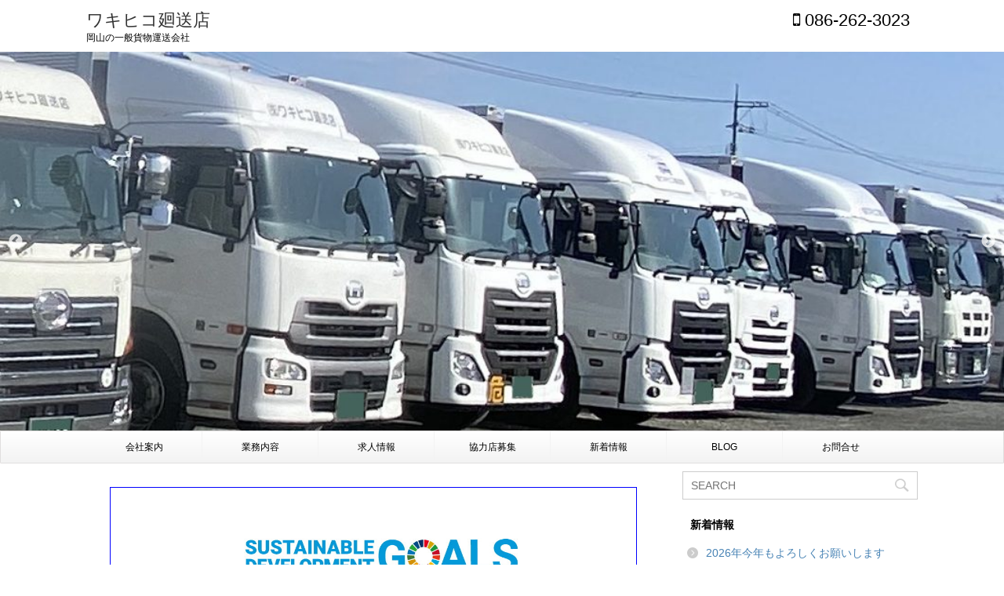

--- FILE ---
content_type: text/html; charset=UTF-8
request_url: https://www.wakihiko.com/page/2/
body_size: 26182
content:
<!DOCTYPE html> <!--[if lt IE 7]><html class="ie6" lang="ja"> <![endif]--> <!--[if IE 7]><html class="i7" lang="ja"> <![endif]--> <!--[if IE 8]><html class="ie" lang="ja"> <![endif]--> <!--[if gt IE 8]><!--><html lang="ja"> <!--<![endif]--><head><meta charset="UTF-8" ><meta name="viewport" content="width=device-width,initial-scale=1.0,user-scalable=no"><meta name="format-detection" content="telephone=no" ><meta name="robots" content="noindex,follow"><link rel="alternate" type="application/rss+xml" title="ワキヒコ廻送店 RSS Feed" href="https://www.wakihiko.com/feed/" /><link rel="pingback" href="https://www.wakihiko.com/wp/xmlrpc.php" ><link href='https://fonts.googleapis.com/css?family=Montserrat:400' rel='stylesheet' type='text/css'><link href='https://fonts.googleapis.com/css?family=Raleway' rel='stylesheet' type='text/css'><link href='https://fonts.googleapis.com/css?family=Lato' rel='stylesheet'><link rel="shortcut icon" href="https://www.wakihiko.com/wp/wp-content/themes/stinger7_w100/favicon.ico" /> <!--[if lt IE 9]> <script src="http://css3-mediaqueries-js.googlecode.com/svn/trunk/css3-mediaqueries.js"></script> <script src="https://www.wakihiko.com/wp/wp-content/themes/stinger7_w100/js/html5shiv.js"></script> <![endif]--><meta name='robots' content='max-image-preview:large' /><title>岡山の一般貨物運送会社 - ワキヒコ廻送店</title><link rel='dns-prefetch' href='//ajax.googleapis.com' /><link rel='dns-prefetch' href='//stats.wp.com' /><link rel='dns-prefetch' href='//v0.wordpress.com' /><style id='wp-img-auto-sizes-contain-inline-css' type='text/css'>img:is([sizes=auto i],[sizes^="auto," i]){contain-intrinsic-size:3000px 1500px}
/*# sourceURL=wp-img-auto-sizes-contain-inline-css */</style><link rel='stylesheet' id='sbi_styles-css' href='https://www.wakihiko.com/wp/wp-content/plugins/instagram-feed/css/sbi-styles.min.css' type='text/css' media='all' /><style id='wp-emoji-styles-inline-css' type='text/css'>img.wp-smiley, img.emoji {
		display: inline !important;
		border: none !important;
		box-shadow: none !important;
		height: 1em !important;
		width: 1em !important;
		margin: 0 0.07em !important;
		vertical-align: -0.1em !important;
		background: none !important;
		padding: 0 !important;
	}
/*# sourceURL=wp-emoji-styles-inline-css */</style><style id='wp-block-library-inline-css' type='text/css'>:root{--wp-block-synced-color:#7a00df;--wp-block-synced-color--rgb:122,0,223;--wp-bound-block-color:var(--wp-block-synced-color);--wp-editor-canvas-background:#ddd;--wp-admin-theme-color:#007cba;--wp-admin-theme-color--rgb:0,124,186;--wp-admin-theme-color-darker-10:#006ba1;--wp-admin-theme-color-darker-10--rgb:0,107,160.5;--wp-admin-theme-color-darker-20:#005a87;--wp-admin-theme-color-darker-20--rgb:0,90,135;--wp-admin-border-width-focus:2px}@media (min-resolution:192dpi){:root{--wp-admin-border-width-focus:1.5px}}.wp-element-button{cursor:pointer}:root .has-very-light-gray-background-color{background-color:#eee}:root .has-very-dark-gray-background-color{background-color:#313131}:root .has-very-light-gray-color{color:#eee}:root .has-very-dark-gray-color{color:#313131}:root .has-vivid-green-cyan-to-vivid-cyan-blue-gradient-background{background:linear-gradient(135deg,#00d084,#0693e3)}:root .has-purple-crush-gradient-background{background:linear-gradient(135deg,#34e2e4,#4721fb 50%,#ab1dfe)}:root .has-hazy-dawn-gradient-background{background:linear-gradient(135deg,#faaca8,#dad0ec)}:root .has-subdued-olive-gradient-background{background:linear-gradient(135deg,#fafae1,#67a671)}:root .has-atomic-cream-gradient-background{background:linear-gradient(135deg,#fdd79a,#004a59)}:root .has-nightshade-gradient-background{background:linear-gradient(135deg,#330968,#31cdcf)}:root .has-midnight-gradient-background{background:linear-gradient(135deg,#020381,#2874fc)}:root{--wp--preset--font-size--normal:16px;--wp--preset--font-size--huge:42px}.has-regular-font-size{font-size:1em}.has-larger-font-size{font-size:2.625em}.has-normal-font-size{font-size:var(--wp--preset--font-size--normal)}.has-huge-font-size{font-size:var(--wp--preset--font-size--huge)}.has-text-align-center{text-align:center}.has-text-align-left{text-align:left}.has-text-align-right{text-align:right}.has-fit-text{white-space:nowrap!important}#end-resizable-editor-section{display:none}.aligncenter{clear:both}.items-justified-left{justify-content:flex-start}.items-justified-center{justify-content:center}.items-justified-right{justify-content:flex-end}.items-justified-space-between{justify-content:space-between}.screen-reader-text{border:0;clip-path:inset(50%);height:1px;margin:-1px;overflow:hidden;padding:0;position:absolute;width:1px;word-wrap:normal!important}.screen-reader-text:focus{background-color:#ddd;clip-path:none;color:#444;display:block;font-size:1em;height:auto;left:5px;line-height:normal;padding:15px 23px 14px;text-decoration:none;top:5px;width:auto;z-index:100000}html :where(.has-border-color){border-style:solid}html :where([style*=border-top-color]){border-top-style:solid}html :where([style*=border-right-color]){border-right-style:solid}html :where([style*=border-bottom-color]){border-bottom-style:solid}html :where([style*=border-left-color]){border-left-style:solid}html :where([style*=border-width]){border-style:solid}html :where([style*=border-top-width]){border-top-style:solid}html :where([style*=border-right-width]){border-right-style:solid}html :where([style*=border-bottom-width]){border-bottom-style:solid}html :where([style*=border-left-width]){border-left-style:solid}html :where(img[class*=wp-image-]){height:auto;max-width:100%}:where(figure){margin:0 0 1em}html :where(.is-position-sticky){--wp-admin--admin-bar--position-offset:var(--wp-admin--admin-bar--height,0px)}@media screen and (max-width:600px){html :where(.is-position-sticky){--wp-admin--admin-bar--position-offset:0px}}

/*# sourceURL=wp-block-library-inline-css */</style><style id='global-styles-inline-css' type='text/css'>:root{--wp--preset--aspect-ratio--square: 1;--wp--preset--aspect-ratio--4-3: 4/3;--wp--preset--aspect-ratio--3-4: 3/4;--wp--preset--aspect-ratio--3-2: 3/2;--wp--preset--aspect-ratio--2-3: 2/3;--wp--preset--aspect-ratio--16-9: 16/9;--wp--preset--aspect-ratio--9-16: 9/16;--wp--preset--color--black: #000000;--wp--preset--color--cyan-bluish-gray: #abb8c3;--wp--preset--color--white: #ffffff;--wp--preset--color--pale-pink: #f78da7;--wp--preset--color--vivid-red: #cf2e2e;--wp--preset--color--luminous-vivid-orange: #ff6900;--wp--preset--color--luminous-vivid-amber: #fcb900;--wp--preset--color--light-green-cyan: #7bdcb5;--wp--preset--color--vivid-green-cyan: #00d084;--wp--preset--color--pale-cyan-blue: #8ed1fc;--wp--preset--color--vivid-cyan-blue: #0693e3;--wp--preset--color--vivid-purple: #9b51e0;--wp--preset--gradient--vivid-cyan-blue-to-vivid-purple: linear-gradient(135deg,rgb(6,147,227) 0%,rgb(155,81,224) 100%);--wp--preset--gradient--light-green-cyan-to-vivid-green-cyan: linear-gradient(135deg,rgb(122,220,180) 0%,rgb(0,208,130) 100%);--wp--preset--gradient--luminous-vivid-amber-to-luminous-vivid-orange: linear-gradient(135deg,rgb(252,185,0) 0%,rgb(255,105,0) 100%);--wp--preset--gradient--luminous-vivid-orange-to-vivid-red: linear-gradient(135deg,rgb(255,105,0) 0%,rgb(207,46,46) 100%);--wp--preset--gradient--very-light-gray-to-cyan-bluish-gray: linear-gradient(135deg,rgb(238,238,238) 0%,rgb(169,184,195) 100%);--wp--preset--gradient--cool-to-warm-spectrum: linear-gradient(135deg,rgb(74,234,220) 0%,rgb(151,120,209) 20%,rgb(207,42,186) 40%,rgb(238,44,130) 60%,rgb(251,105,98) 80%,rgb(254,248,76) 100%);--wp--preset--gradient--blush-light-purple: linear-gradient(135deg,rgb(255,206,236) 0%,rgb(152,150,240) 100%);--wp--preset--gradient--blush-bordeaux: linear-gradient(135deg,rgb(254,205,165) 0%,rgb(254,45,45) 50%,rgb(107,0,62) 100%);--wp--preset--gradient--luminous-dusk: linear-gradient(135deg,rgb(255,203,112) 0%,rgb(199,81,192) 50%,rgb(65,88,208) 100%);--wp--preset--gradient--pale-ocean: linear-gradient(135deg,rgb(255,245,203) 0%,rgb(182,227,212) 50%,rgb(51,167,181) 100%);--wp--preset--gradient--electric-grass: linear-gradient(135deg,rgb(202,248,128) 0%,rgb(113,206,126) 100%);--wp--preset--gradient--midnight: linear-gradient(135deg,rgb(2,3,129) 0%,rgb(40,116,252) 100%);--wp--preset--font-size--small: 13px;--wp--preset--font-size--medium: 20px;--wp--preset--font-size--large: 36px;--wp--preset--font-size--x-large: 42px;--wp--preset--spacing--20: 0.44rem;--wp--preset--spacing--30: 0.67rem;--wp--preset--spacing--40: 1rem;--wp--preset--spacing--50: 1.5rem;--wp--preset--spacing--60: 2.25rem;--wp--preset--spacing--70: 3.38rem;--wp--preset--spacing--80: 5.06rem;--wp--preset--shadow--natural: 6px 6px 9px rgba(0, 0, 0, 0.2);--wp--preset--shadow--deep: 12px 12px 50px rgba(0, 0, 0, 0.4);--wp--preset--shadow--sharp: 6px 6px 0px rgba(0, 0, 0, 0.2);--wp--preset--shadow--outlined: 6px 6px 0px -3px rgb(255, 255, 255), 6px 6px rgb(0, 0, 0);--wp--preset--shadow--crisp: 6px 6px 0px rgb(0, 0, 0);}:where(.is-layout-flex){gap: 0.5em;}:where(.is-layout-grid){gap: 0.5em;}body .is-layout-flex{display: flex;}.is-layout-flex{flex-wrap: wrap;align-items: center;}.is-layout-flex > :is(*, div){margin: 0;}body .is-layout-grid{display: grid;}.is-layout-grid > :is(*, div){margin: 0;}:where(.wp-block-columns.is-layout-flex){gap: 2em;}:where(.wp-block-columns.is-layout-grid){gap: 2em;}:where(.wp-block-post-template.is-layout-flex){gap: 1.25em;}:where(.wp-block-post-template.is-layout-grid){gap: 1.25em;}.has-black-color{color: var(--wp--preset--color--black) !important;}.has-cyan-bluish-gray-color{color: var(--wp--preset--color--cyan-bluish-gray) !important;}.has-white-color{color: var(--wp--preset--color--white) !important;}.has-pale-pink-color{color: var(--wp--preset--color--pale-pink) !important;}.has-vivid-red-color{color: var(--wp--preset--color--vivid-red) !important;}.has-luminous-vivid-orange-color{color: var(--wp--preset--color--luminous-vivid-orange) !important;}.has-luminous-vivid-amber-color{color: var(--wp--preset--color--luminous-vivid-amber) !important;}.has-light-green-cyan-color{color: var(--wp--preset--color--light-green-cyan) !important;}.has-vivid-green-cyan-color{color: var(--wp--preset--color--vivid-green-cyan) !important;}.has-pale-cyan-blue-color{color: var(--wp--preset--color--pale-cyan-blue) !important;}.has-vivid-cyan-blue-color{color: var(--wp--preset--color--vivid-cyan-blue) !important;}.has-vivid-purple-color{color: var(--wp--preset--color--vivid-purple) !important;}.has-black-background-color{background-color: var(--wp--preset--color--black) !important;}.has-cyan-bluish-gray-background-color{background-color: var(--wp--preset--color--cyan-bluish-gray) !important;}.has-white-background-color{background-color: var(--wp--preset--color--white) !important;}.has-pale-pink-background-color{background-color: var(--wp--preset--color--pale-pink) !important;}.has-vivid-red-background-color{background-color: var(--wp--preset--color--vivid-red) !important;}.has-luminous-vivid-orange-background-color{background-color: var(--wp--preset--color--luminous-vivid-orange) !important;}.has-luminous-vivid-amber-background-color{background-color: var(--wp--preset--color--luminous-vivid-amber) !important;}.has-light-green-cyan-background-color{background-color: var(--wp--preset--color--light-green-cyan) !important;}.has-vivid-green-cyan-background-color{background-color: var(--wp--preset--color--vivid-green-cyan) !important;}.has-pale-cyan-blue-background-color{background-color: var(--wp--preset--color--pale-cyan-blue) !important;}.has-vivid-cyan-blue-background-color{background-color: var(--wp--preset--color--vivid-cyan-blue) !important;}.has-vivid-purple-background-color{background-color: var(--wp--preset--color--vivid-purple) !important;}.has-black-border-color{border-color: var(--wp--preset--color--black) !important;}.has-cyan-bluish-gray-border-color{border-color: var(--wp--preset--color--cyan-bluish-gray) !important;}.has-white-border-color{border-color: var(--wp--preset--color--white) !important;}.has-pale-pink-border-color{border-color: var(--wp--preset--color--pale-pink) !important;}.has-vivid-red-border-color{border-color: var(--wp--preset--color--vivid-red) !important;}.has-luminous-vivid-orange-border-color{border-color: var(--wp--preset--color--luminous-vivid-orange) !important;}.has-luminous-vivid-amber-border-color{border-color: var(--wp--preset--color--luminous-vivid-amber) !important;}.has-light-green-cyan-border-color{border-color: var(--wp--preset--color--light-green-cyan) !important;}.has-vivid-green-cyan-border-color{border-color: var(--wp--preset--color--vivid-green-cyan) !important;}.has-pale-cyan-blue-border-color{border-color: var(--wp--preset--color--pale-cyan-blue) !important;}.has-vivid-cyan-blue-border-color{border-color: var(--wp--preset--color--vivid-cyan-blue) !important;}.has-vivid-purple-border-color{border-color: var(--wp--preset--color--vivid-purple) !important;}.has-vivid-cyan-blue-to-vivid-purple-gradient-background{background: var(--wp--preset--gradient--vivid-cyan-blue-to-vivid-purple) !important;}.has-light-green-cyan-to-vivid-green-cyan-gradient-background{background: var(--wp--preset--gradient--light-green-cyan-to-vivid-green-cyan) !important;}.has-luminous-vivid-amber-to-luminous-vivid-orange-gradient-background{background: var(--wp--preset--gradient--luminous-vivid-amber-to-luminous-vivid-orange) !important;}.has-luminous-vivid-orange-to-vivid-red-gradient-background{background: var(--wp--preset--gradient--luminous-vivid-orange-to-vivid-red) !important;}.has-very-light-gray-to-cyan-bluish-gray-gradient-background{background: var(--wp--preset--gradient--very-light-gray-to-cyan-bluish-gray) !important;}.has-cool-to-warm-spectrum-gradient-background{background: var(--wp--preset--gradient--cool-to-warm-spectrum) !important;}.has-blush-light-purple-gradient-background{background: var(--wp--preset--gradient--blush-light-purple) !important;}.has-blush-bordeaux-gradient-background{background: var(--wp--preset--gradient--blush-bordeaux) !important;}.has-luminous-dusk-gradient-background{background: var(--wp--preset--gradient--luminous-dusk) !important;}.has-pale-ocean-gradient-background{background: var(--wp--preset--gradient--pale-ocean) !important;}.has-electric-grass-gradient-background{background: var(--wp--preset--gradient--electric-grass) !important;}.has-midnight-gradient-background{background: var(--wp--preset--gradient--midnight) !important;}.has-small-font-size{font-size: var(--wp--preset--font-size--small) !important;}.has-medium-font-size{font-size: var(--wp--preset--font-size--medium) !important;}.has-large-font-size{font-size: var(--wp--preset--font-size--large) !important;}.has-x-large-font-size{font-size: var(--wp--preset--font-size--x-large) !important;}
/*# sourceURL=global-styles-inline-css */</style><style id='classic-theme-styles-inline-css' type='text/css'>/*! This file is auto-generated */
.wp-block-button__link{color:#fff;background-color:#32373c;border-radius:9999px;box-shadow:none;text-decoration:none;padding:calc(.667em + 2px) calc(1.333em + 2px);font-size:1.125em}.wp-block-file__button{background:#32373c;color:#fff;text-decoration:none}
/*# sourceURL=/wp-includes/css/classic-themes.min.css */</style><link rel='stylesheet' id='contact-form-7-css' href='https://www.wakihiko.com/wp/wp-content/cache/autoptimize/autoptimize_single_64ac31699f5326cb3c76122498b76f66.php' type='text/css' media='all' /><link rel='stylesheet' id='slick-css' href='https://www.wakihiko.com/wp/wp-content/cache/autoptimize/autoptimize_single_ffff39785b825cb4c13f020525b29b95.php' type='text/css' media='all' /><link rel='stylesheet' id='slick-theme-css' href='https://www.wakihiko.com/wp/wp-content/cache/autoptimize/autoptimize_single_e4a51512c91e78fa6cdaa32451cbae69.php' type='text/css' media='all' /><link rel='stylesheet' id='normalize-css' href='https://www.wakihiko.com/wp/wp-content/cache/autoptimize/autoptimize_single_1c646b930a446643817dfe1acf753fae.php' type='text/css' media='all' /><link rel='stylesheet' id='font-awesome-css' href='//maxcdn.bootstrapcdn.com/font-awesome/4.5.0/css/font-awesome.min.css' type='text/css' media='all' /><link rel='stylesheet' id='style-css' href='https://www.wakihiko.com/wp/wp-content/cache/autoptimize/autoptimize_single_8539aaa8b2c4bb820269d64da96d3ab1.php' type='text/css' media='all' /> <script type="text/javascript" src="//ajax.googleapis.com/ajax/libs/jquery/1.11.3/jquery.min.js" id="jquery-js"></script> <link rel="https://api.w.org/" href="https://www.wakihiko.com/wp-json/" /><link rel='shortlink' href='https://wp.me/7Fmq6' /><style>img#wpstats{display:none}</style><link rel="shortcut icon" href="http://www.wakihiko.com/wp/wp-content/uploads/2016/06/favicon.ico" ></head><body class="home blog paged paged-2 wp-theme-stinger7_w100" ><header><div class="clearfix" id="headbox"><nav id="s-navi" class="pcnone"><dl class="acordion"><dt class="trigger"><p><span class="op"><i class="fa fa-bars"></i></span></p></dt><dd class="acordion_tree"><div class="menu-menu-container"><ul id="menu-menu" class="menu"><li id="menu-item-13" class="menu-item menu-item-type-post_type menu-item-object-page menu-item-13"><a href="https://www.wakihiko.com/info/">会社案内</a></li><li id="menu-item-12" class="menu-item menu-item-type-post_type menu-item-object-page menu-item-12"><a href="https://www.wakihiko.com/business/">業務内容</a></li><li id="menu-item-11" class="menu-item menu-item-type-post_type menu-item-object-page menu-item-has-children menu-item-11"><a href="https://www.wakihiko.com/job/">求人情報</a><ul class="sub-menu"><li id="menu-item-63" class="menu-item menu-item-type-post_type menu-item-object-page menu-item-63"><a href="https://www.wakihiko.com/job/voice/">従業員のみなさんの声</a></li></ul></li><li id="menu-item-212" class="menu-item menu-item-type-post_type menu-item-object-page menu-item-212"><a href="https://www.wakihiko.com/partner/">協力店募集</a></li><li id="menu-item-15" class="menu-item menu-item-type-taxonomy menu-item-object-category menu-item-15"><a href="https://www.wakihiko.com/category/news/">新着情報</a></li><li id="menu-item-14" class="menu-item menu-item-type-taxonomy menu-item-object-category menu-item-14"><a href="https://www.wakihiko.com/category/blog/">BLOG</a></li><li id="menu-item-26" class="menu-item menu-item-type-post_type menu-item-object-page menu-item-26"><a href="https://www.wakihiko.com/contact/">お問合せ</a></li></ul></div><div class="clear"></div></dd></dl></nav><div id="header-l"><p class="sitename"><a href="https://www.wakihiko.com/"> ワキヒコ廻送店 </a></p><h1 class="descr"> 岡山の一般貨物運送会社</h1></div><div id="header-r" class="smanone"><p class="head-telno"><a href="tel:086-262-3023"><i class="fa fa-mobile"></i>&nbsp;086-262-3023</a></p></div></div><div id="gazou-wide"><div id="header-slides" data-slick='{"slidesToShow":1,"slidesToScroll":1,"autoplay":true,"autoplaySpeed":5000,"fade":true,"rtl":false}'><div class="header-slides-slide"> <img src="https://www.wakihiko.com/wp/wp-content/uploads/2022/03/cropped-2.jpg" alt="*" width="1060" height="400" ></div><div class="header-slides-slide"> <img src="https://www.wakihiko.com/wp/wp-content/uploads/2022/03/cropped-3.jpg" alt="*" width="1060" height="400" ></div><div class="header-slides-slide"> <img src="https://www.wakihiko.com/wp/wp-content/uploads/2022/03/cropped-1.jpg" alt="*" width="1060" height="400" ></div></div><nav class="smanone clearfix"><ul id="menu-menu-1" class="menu"><li class="menu-item menu-item-type-post_type menu-item-object-page menu-item-13"><a href="https://www.wakihiko.com/info/">会社案内</a></li><li class="menu-item menu-item-type-post_type menu-item-object-page menu-item-12"><a href="https://www.wakihiko.com/business/">業務内容</a></li><li class="menu-item menu-item-type-post_type menu-item-object-page menu-item-has-children menu-item-11"><a href="https://www.wakihiko.com/job/">求人情報</a><ul class="sub-menu"><li class="menu-item menu-item-type-post_type menu-item-object-page menu-item-63"><a href="https://www.wakihiko.com/job/voice/">従業員のみなさんの声</a></li></ul></li><li class="menu-item menu-item-type-post_type menu-item-object-page menu-item-212"><a href="https://www.wakihiko.com/partner/">協力店募集</a></li><li class="menu-item menu-item-type-taxonomy menu-item-object-category menu-item-15"><a href="https://www.wakihiko.com/category/news/">新着情報</a></li><li class="menu-item menu-item-type-taxonomy menu-item-object-category menu-item-14"><a href="https://www.wakihiko.com/category/blog/">BLOG</a></li><li class="menu-item menu-item-type-post_type menu-item-object-page menu-item-26"><a href="https://www.wakihiko.com/contact/">お問合せ</a></li></ul></nav></div></header><div id="wrapper" class=""><div id="content" class="clearfix"><div id="contentInner"><main ><div style="border:solid 1px blue;width:97%;padding:5px;margin-right:70px;"> <img src="https://www.wakihiko.com/wp/wp-content/uploads/2021/06/sdgs.jpg" alt="SDGs" /><h3>株式会社ワキヒコ廻送店では、持続可能な世界を実現するため「SDGs」への取り組みを行っています。</h3> 業務プロセスの見直しによる生産性の向上。
物流の効率化による二酸化炭素排出量の削減。
トラック輸送の効率化・共同配送の推進。
物流拠点における設備の省エネ化。
など。</div> <br /><article><aside><div class="kanren "><dl class="clearfix"><dt><a href="https://www.wakihiko.com/blog/2026%e5%b9%b4%e4%bb%8a%e5%b9%b4%e3%82%82%e3%82%88%e3%82%8d%e3%81%97%e3%81%8f%e3%81%8a%e9%a1%98%e3%81%84%e3%81%97%e3%81%be%e3%81%99/"> <img width="150" height="150" src="https://www.wakihiko.com/wp/wp-content/uploads/2026/01/S__63627382-150x150.jpg" class="attachment-thumbnail size-thumbnail wp-post-image" alt="" decoding="async" srcset="https://www.wakihiko.com/wp/wp-content/uploads/2026/01/S__63627382-150x150.jpg 150w, https://www.wakihiko.com/wp/wp-content/uploads/2026/01/S__63627382-100x100.jpg 100w" sizes="(max-width: 150px) 100vw, 150px" /> </a></dt><dd><h3><a href="https://www.wakihiko.com/blog/2026%e5%b9%b4%e4%bb%8a%e5%b9%b4%e3%82%82%e3%82%88%e3%82%8d%e3%81%97%e3%81%8f%e3%81%8a%e9%a1%98%e3%81%84%e3%81%97%e3%81%be%e3%81%99/"> 2026年今年もよろしくお願いします </a></h3><div class="blog_info "><p><i class="fa fa-clock-o"></i> 2026/01/12						&nbsp;<span class="pcone"><i class="fa fa-tags"></i> <a href="https://www.wakihiko.com/category/blog/" rel="category tag">BLOG</a> </span></p></div><div class="smanone2"><p>昨年12月27日には全体会議と忘年会を開催。 全体会議では安全運転講習と荷役講習を行い、安全運転と荷役業務について、ドライバーさんからの質問疑問に役員が答える場を設けて、安全への意識を社員全員で共有することができました。 個人面談では冬のボ ...</p></div></dd></dl><dl class="clearfix"><dt><a href="https://www.wakihiko.com/blog/%e3%83%af%e3%82%ad%e3%83%92%e3%82%b3%e5%bb%bb%e9%80%81%e5%ba%97%e3%81%af%e3%80%81%e3%81%84%e3%81%98%e3%82%81%e3%81%aa%e3%81%8f%e3%81%9d%e3%81%86%e9%81%8b%e5%8b%95%e3%81%ab%e5%8d%94%e8%b3%9b%e3%81%97/"> <img width="150" height="150" src="https://www.wakihiko.com/wp/wp-content/uploads/2025/12/4fd6dad461ba944bad4f01ac05ac1000-150x150.jpg" class="attachment-thumbnail size-thumbnail wp-post-image" alt="" decoding="async" srcset="https://www.wakihiko.com/wp/wp-content/uploads/2025/12/4fd6dad461ba944bad4f01ac05ac1000-150x150.jpg 150w, https://www.wakihiko.com/wp/wp-content/uploads/2025/12/4fd6dad461ba944bad4f01ac05ac1000-100x100.jpg 100w" sizes="(max-width: 150px) 100vw, 150px" /> </a></dt><dd><h3><a href="https://www.wakihiko.com/blog/%e3%83%af%e3%82%ad%e3%83%92%e3%82%b3%e5%bb%bb%e9%80%81%e5%ba%97%e3%81%af%e3%80%81%e3%81%84%e3%81%98%e3%82%81%e3%81%aa%e3%81%8f%e3%81%9d%e3%81%86%e9%81%8b%e5%8b%95%e3%81%ab%e5%8d%94%e8%b3%9b%e3%81%97/"> ワキヒコ廻送店は、いじめなくそう運動に協賛しています </a></h3><div class="blog_info "><p><i class="fa fa-clock-o"></i> 2025/12/28						&nbsp;<span class="pcone"><i class="fa fa-tags"></i> <a href="https://www.wakihiko.com/category/blog/" rel="category tag">BLOG</a> </span></p></div><div class="smanone2"><p>助け合い、そして広がる友達の輪。 いじめなくそう運動に協賛して、岡山市立藤田第二中学校前の啓発看板に掲載されています。</p></div></dd></dl><dl class="clearfix"><dt><a href="https://www.wakihiko.com/blog/%e4%b9%85%e3%81%97%e3%81%b6%e3%82%8a%e3%81%ab%e7%a4%be%e5%93%a1%e3%81%a7%e3%83%90%e3%83%bc%e3%83%99%e3%82%ad%e3%83%a5%e3%83%bc%e3%82%92%e8%a1%8c%e3%81%84%e3%81%be%e3%81%97%e3%81%9f/"> <img width="150" height="150" src="https://www.wakihiko.com/wp/wp-content/uploads/2025/10/1585F403-CCA2-4735-94EC-31C65818B85E-150x150.jpg" class="attachment-thumbnail size-thumbnail wp-post-image" alt="" decoding="async" srcset="https://www.wakihiko.com/wp/wp-content/uploads/2025/10/1585F403-CCA2-4735-94EC-31C65818B85E-150x150.jpg 150w, https://www.wakihiko.com/wp/wp-content/uploads/2025/10/1585F403-CCA2-4735-94EC-31C65818B85E-100x100.jpg 100w" sizes="(max-width: 150px) 100vw, 150px" /> </a></dt><dd><h3><a href="https://www.wakihiko.com/blog/%e4%b9%85%e3%81%97%e3%81%b6%e3%82%8a%e3%81%ab%e7%a4%be%e5%93%a1%e3%81%a7%e3%83%90%e3%83%bc%e3%83%99%e3%82%ad%e3%83%a5%e3%83%bc%e3%82%92%e8%a1%8c%e3%81%84%e3%81%be%e3%81%97%e3%81%9f/"> 久しぶりに社員でバーベキューを行いました </a></h3><div class="blog_info "><p><i class="fa fa-clock-o"></i> 2025/10/30						&nbsp;<span class="pcone"><i class="fa fa-tags"></i> <a href="https://www.wakihiko.com/category/blog/" rel="category tag">BLOG</a> </span></p></div><div class="smanone2"><p>久しぶりにBBQをしました ❗️ 食材の買い出しから火起こしまで、ドライバーさんが準備してくださり楽しいBBQになりました。 乗務員さんのお子さんも参加してくださりとても盛り上がった一日です ❗️ 次回はボーリング大会？ 　 ワキヒコ廻送店 ...</p></div></dd></dl><dl class="clearfix"><dt><a href="https://www.wakihiko.com/blog/%e6%a5%ad%e7%b8%be%e5%a0%b1%e5%91%8a%e4%bc%9a%e3%82%92%e8%a1%8c%e3%81%84%e3%81%be%e3%81%97%e3%81%9f/"> <img width="150" height="150" src="https://www.wakihiko.com/wp/wp-content/uploads/2025/08/E575AFF2-19A6-43CD-A65E-EBFBEC288FF8-150x150.jpg" class="attachment-thumbnail size-thumbnail wp-post-image" alt="" decoding="async" srcset="https://www.wakihiko.com/wp/wp-content/uploads/2025/08/E575AFF2-19A6-43CD-A65E-EBFBEC288FF8-150x150.jpg 150w, https://www.wakihiko.com/wp/wp-content/uploads/2025/08/E575AFF2-19A6-43CD-A65E-EBFBEC288FF8-100x100.jpg 100w" sizes="(max-width: 150px) 100vw, 150px" /> </a></dt><dd><h3><a href="https://www.wakihiko.com/blog/%e6%a5%ad%e7%b8%be%e5%a0%b1%e5%91%8a%e4%bc%9a%e3%82%92%e8%a1%8c%e3%81%84%e3%81%be%e3%81%97%e3%81%9f/"> 業績報告会を行いました </a></h3><div class="blog_info "><p><i class="fa fa-clock-o"></i> 2025/08/23						&nbsp;<span class="pcone"><i class="fa fa-tags"></i> <a href="https://www.wakihiko.com/category/blog/" rel="category tag">BLOG</a> </span></p></div><div class="smanone2"><p>8月9日に業績報告会を南ふれあいセンターで行いました。 9月からワキヒコに入社される2人の紹介や9月に、今年2台目のトラックが納車されます。 それに伴い、乗車していただく乗務員さんの発表❗️ 　 そして今期も賞与を出すことができました。 皆 ...</p></div></dd></dl><dl class="clearfix"><dt><a href="https://www.wakihiko.com/blog/%e4%bb%8a%e6%9c%9f%e7%ac%ac%e4%b8%80%e5%8f%b7%e3%81%ae%e6%96%b0%e8%bb%8a%e3%81%8c%e7%b4%8d%e8%bb%8a%e3%81%95%e3%82%8c%e3%81%be%e3%81%97%e3%81%9f/"> <img width="150" height="150" src="https://www.wakihiko.com/wp/wp-content/uploads/2025/06/S__59039783_0-150x150.jpg" class="attachment-thumbnail size-thumbnail wp-post-image" alt="" decoding="async" srcset="https://www.wakihiko.com/wp/wp-content/uploads/2025/06/S__59039783_0-150x150.jpg 150w, https://www.wakihiko.com/wp/wp-content/uploads/2025/06/S__59039783_0-100x100.jpg 100w" sizes="(max-width: 150px) 100vw, 150px" /> </a></dt><dd><h3><a href="https://www.wakihiko.com/blog/%e4%bb%8a%e6%9c%9f%e7%ac%ac%e4%b8%80%e5%8f%b7%e3%81%ae%e6%96%b0%e8%bb%8a%e3%81%8c%e7%b4%8d%e8%bb%8a%e3%81%95%e3%82%8c%e3%81%be%e3%81%97%e3%81%9f/"> 今期第一号の新車が納車されました </a></h3><div class="blog_info "><p><i class="fa fa-clock-o"></i> 2025/06/24						&nbsp;<span class="pcone"><i class="fa fa-tags"></i> <a href="https://www.wakihiko.com/category/blog/" rel="category tag">BLOG</a> </span></p></div><div class="smanone2"><p>久しぶりの低床車（積載量13.6t）です。 今回の車両からロゴマークも新しくなりました。 岡山発→関西・東海・北陸へ走ります。 日本全国にお荷物を届けるワキヒコ廻送店で、一緒に働いてみませんか。 　 また、大きなお荷物から、小さなお荷物まで ...</p></div></dd></dl><dl class="clearfix"><dt><a href="https://www.wakihiko.com/blog/%e3%83%89%e3%83%a9%e3%82%a4%e3%83%90%e3%83%bc%e3%81%ab%e5%a4%a7%e5%88%87%e3%81%aa%e8%a6%96%e5%8a%9b%e6%a4%9c%e6%9f%bb/"> <img width="150" height="150" src="https://www.wakihiko.com/wp/wp-content/uploads/2025/05/4250456_s-150x150.jpg" class="attachment-thumbnail size-thumbnail wp-post-image" alt="" decoding="async" srcset="https://www.wakihiko.com/wp/wp-content/uploads/2025/05/4250456_s-150x150.jpg 150w, https://www.wakihiko.com/wp/wp-content/uploads/2025/05/4250456_s-300x300.jpg 300w, https://www.wakihiko.com/wp/wp-content/uploads/2025/05/4250456_s-100x100.jpg 100w, https://www.wakihiko.com/wp/wp-content/uploads/2025/05/4250456_s.jpg 420w" sizes="(max-width: 150px) 100vw, 150px" /> </a></dt><dd><h3><a href="https://www.wakihiko.com/blog/%e3%83%89%e3%83%a9%e3%82%a4%e3%83%90%e3%83%bc%e3%81%ab%e5%a4%a7%e5%88%87%e3%81%aa%e8%a6%96%e5%8a%9b%e6%a4%9c%e6%9f%bb/"> ドライバーに大切な視力検査 </a></h3><div class="blog_info "><p><i class="fa fa-clock-o"></i> 2025/05/13						&nbsp;<span class="pcone"><i class="fa fa-tags"></i> <a href="https://www.wakihiko.com/category/blog/" rel="category tag">BLOG</a> </span></p></div><div class="smanone2"><p>岡山の運送会社ワキヒコ廻送店では、トラックドライバーさんに安全に長く働いていただくために、トラック運転手にとって大切な目の検査を健康診断に取り入れています。 早期発見は運転寿命の延伸につながります。 これからもワキヒコ廻送店では、安全運転第 ...</p></div></dd></dl><dl class="clearfix"><dt><a href="https://www.wakihiko.com/blog/2025%e5%b9%b4%e8%ac%b9%e8%b3%80%e6%96%b0%e5%b9%b4/"> <img width="150" height="150" src="https://www.wakihiko.com/wp/wp-content/uploads/2025/01/S__55959599-150x150.jpg" class="attachment-thumbnail size-thumbnail wp-post-image" alt="" decoding="async" srcset="https://www.wakihiko.com/wp/wp-content/uploads/2025/01/S__55959599-150x150.jpg 150w, https://www.wakihiko.com/wp/wp-content/uploads/2025/01/S__55959599-100x100.jpg 100w" sizes="(max-width: 150px) 100vw, 150px" /> </a></dt><dd><h3><a href="https://www.wakihiko.com/blog/2025%e5%b9%b4%e8%ac%b9%e8%b3%80%e6%96%b0%e5%b9%b4/"> 2025年謹賀新年 </a></h3><div class="blog_info "><p><i class="fa fa-clock-o"></i> 2025/01/08						&nbsp;<span class="pcone"><i class="fa fa-tags"></i> <a href="https://www.wakihiko.com/category/blog/" rel="category tag">BLOG</a> </span></p></div><div class="smanone2"><p>令和七年、あけましておめでとうございます。 ワキヒコ廻送店では、昨年末の業績報告会に続き、今年も一年安全に業務が遂行されることを祈願してきました。 岡山の物流トラック「ワキヒコ廻送店」では、更なる働きやすい職場・環境を目指して、令和七年も努 ...</p></div></dd></dl><dl class="clearfix"><dt><a href="https://www.wakihiko.com/news/%e4%bb%8a%e5%b9%b42%e5%8f%b0%e7%9b%ae%e3%81%ae%e6%96%b0%e8%bb%8a%e3%82%92%e5%b0%8e%e5%85%a5%e3%81%97%e3%81%be%e3%81%97%e3%81%9f/"> <img width="150" height="150" src="https://www.wakihiko.com/wp/wp-content/uploads/2024/09/6AC53BD1-0D4B-437F-8E0B-91D9E68160B8-150x150.jpg" class="attachment-thumbnail size-thumbnail wp-post-image" alt="" decoding="async" srcset="https://www.wakihiko.com/wp/wp-content/uploads/2024/09/6AC53BD1-0D4B-437F-8E0B-91D9E68160B8-150x150.jpg 150w, https://www.wakihiko.com/wp/wp-content/uploads/2024/09/6AC53BD1-0D4B-437F-8E0B-91D9E68160B8-100x100.jpg 100w" sizes="(max-width: 150px) 100vw, 150px" /> </a></dt><dd><h3><a href="https://www.wakihiko.com/news/%e4%bb%8a%e5%b9%b42%e5%8f%b0%e7%9b%ae%e3%81%ae%e6%96%b0%e8%bb%8a%e3%82%92%e5%b0%8e%e5%85%a5%e3%81%97%e3%81%be%e3%81%97%e3%81%9f/"> 今年2台目の新車を導入しました </a></h3><div class="blog_info "><p><i class="fa fa-clock-o"></i> 2024/09/26						&nbsp;<span class="pcone"><i class="fa fa-tags"></i> <a href="https://www.wakihiko.com/category/news/" rel="category tag">新着情報</a> </span></p></div><div class="smanone2"><p>お客さまの需要にお応えするためと、社員の皆さんの環境改善、安全運行のため今年2台目となる新車、大型中低床ウイング車両を導入しました。 　 日本全国にお荷物を届けるワキヒコ廻送店で、一緒に働いてみませんか。 　 また、大きなお荷物から、小さな ...</p></div></dd></dl><dl class="clearfix"><dt><a href="https://www.wakihiko.com/blog/%e5%a4%8f%e3%81%ae%e7%83%8f%e5%9f%8e%ef%bc%88%e5%b2%a1%e5%b1%b1%e5%9f%8e%ef%bc%89%e6%a1%83%e6%ba%90%e9%83%b7/"> <img width="150" height="150" src="https://www.wakihiko.com/wp/wp-content/uploads/2024/08/S__53387271-150x150.jpg" class="attachment-thumbnail size-thumbnail wp-post-image" alt="" decoding="async" srcset="https://www.wakihiko.com/wp/wp-content/uploads/2024/08/S__53387271-150x150.jpg 150w, https://www.wakihiko.com/wp/wp-content/uploads/2024/08/S__53387271-100x100.jpg 100w" sizes="(max-width: 150px) 100vw, 150px" /> </a></dt><dd><h3><a href="https://www.wakihiko.com/blog/%e5%a4%8f%e3%81%ae%e7%83%8f%e5%9f%8e%ef%bc%88%e5%b2%a1%e5%b1%b1%e5%9f%8e%ef%bc%89%e6%a1%83%e6%ba%90%e9%83%b7/"> 夏の烏城（岡山城）桃源郷 </a></h3><div class="blog_info "><p><i class="fa fa-clock-o"></i> 2024/08/28						&nbsp;<span class="pcone"><i class="fa fa-tags"></i> <a href="https://www.wakihiko.com/category/blog/" rel="category tag">BLOG</a> </span></p></div><div class="smanone2"><p>先日お色直しが終わった岡山城で、夏の烏城桃源郷が8月31日まで開催されています。 日本三大名園後楽園と共に、夏の夜を彩る幻想的なライトアップが行われ、観光客を楽しませてくれます。 　 岡山の物流企業ワキヒコ廻送店では、中距離・長距離など、あ ...</p></div></dd></dl><dl class="clearfix"><dt><a href="https://www.wakihiko.com/news/%e5%89%8d%e6%9c%9f%e6%b1%ba%e7%ae%97%e5%a0%b1%e5%91%8a%e4%bc%9a%e3%82%92%e8%a1%8c%e3%81%84%e3%81%be%e3%81%97%e3%81%9f/"> <img width="150" height="150" src="https://www.wakihiko.com/wp/wp-content/uploads/2024/08/394492AE-7D6D-4B1E-8A4E-C7C9B81AAD06-150x150.jpg" class="attachment-thumbnail size-thumbnail wp-post-image" alt="" decoding="async" srcset="https://www.wakihiko.com/wp/wp-content/uploads/2024/08/394492AE-7D6D-4B1E-8A4E-C7C9B81AAD06-150x150.jpg 150w, https://www.wakihiko.com/wp/wp-content/uploads/2024/08/394492AE-7D6D-4B1E-8A4E-C7C9B81AAD06-100x100.jpg 100w" sizes="(max-width: 150px) 100vw, 150px" /> </a></dt><dd><h3><a href="https://www.wakihiko.com/news/%e5%89%8d%e6%9c%9f%e6%b1%ba%e7%ae%97%e5%a0%b1%e5%91%8a%e4%bc%9a%e3%82%92%e8%a1%8c%e3%81%84%e3%81%be%e3%81%97%e3%81%9f/"> 前期決算報告会を行いました </a></h3><div class="blog_info "><p><i class="fa fa-clock-o"></i> 2024/08/06						&nbsp;<span class="pcone"><i class="fa fa-tags"></i> <a href="https://www.wakihiko.com/category/news/" rel="category tag">新着情報</a> </span></p></div><div class="smanone2"><p>ワキヒコ廻送店では先日、前期の決算報告会を行いました。 この夏には新人さんが3名入社されます。 また、今期2台目の新車導入発表と乗車乗務員の発表も！ 　 社員の方々にボーナスを支給させて頂きました。 報告会の後は、みんなで美味しい焼肉を食べ ...</p></div></dd></dl></div></aside><div class="sns"><ul class="clearfix"><li class="twitter"> <a target="_blank" href="http://twitter.com/intent/tweet?url=https%3A%2F%2Fwww.wakihiko.com&text=%E3%83%AF%E3%82%AD%E3%83%92%E3%82%B3%E5%BB%BB%E9%80%81%E5%BA%97&via=&tw_p=tweetbutton"><i class="fa fa-twitter"></i> </a></li><li class="facebook"> <a target="_blank" href="http://www.facebook.com/sharer.php?src=bm&u=https%3A%2F%2Fwww.wakihiko.com&t=%E3%83%AF%E3%82%AD%E3%83%92%E3%82%B3%E5%BB%BB%E9%80%81%E5%BA%97"><i class="fa fa-facebook"></i> </a></li><li class="googleplus"> <a target="_blank" href="https://plus.google.com/share?url=https%3A%2F%2Fwww.wakihiko.com" ><i class="fa fa-google-plus"></i> </a></li><li class="pocket"> <a target="_blank" href="http://getpocket.com/edit?url=https%3A%2F%2Fwww.wakihiko.com&title=%E3%83%AF%E3%82%AD%E3%83%92%E3%82%B3%E5%BB%BB%E9%80%81%E5%BA%97"><i class="fa fa-get-pocket"></i> </a></li><li class="hatebu"> <a href="http://b.hatena.ne.jp/entry/" class="hatena-bookmark-button" data-hatena-bookmark-layout="simple" title="ワキヒコ廻送店"><i class="fa fa-hatena"></i><span style="font-weight:bold">B!</span> </a><script defer type="text/javascript" src="http://b.st-hatena.com/js/bookmark_button.js" charset="utf-8"></script> </li><li class="line"> <a target="_blank" href="http://line.me/R/msg/text/?%E3%83%AF%E3%82%AD%E3%83%92%E3%82%B3%E5%BB%BB%E9%80%81%E5%BA%97%0Ahttps%3A%2F%2Fwww.wakihiko.com"><span class="snstext">LINE</span></a></li></ul></div><div class="st-pagelink"> <a class="prev page-numbers" href="https://www.wakihiko.com/">&laquo; Previous</a> <a class="page-numbers" href="https://www.wakihiko.com/">1</a> <span aria-current="page" class="page-numbers current">2</span> <a class="page-numbers" href="https://www.wakihiko.com/page/3/">3</a> <span class="page-numbers dots">&hellip;</span> <a class="page-numbers" href="https://www.wakihiko.com/page/12/">12</a> <a class="next page-numbers" href="https://www.wakihiko.com/page/3/">Next &raquo;</a></div></article> <a href="http://www.wakihiko.com/job/"><img 
src="http://www.wakihiko.com/wp/wp-content/uploads/2016/09/c5536eb89c54858b25c68d6b5a8a23b9.jpg" alt="求人募集" /></a> <br /> <a href="http://www.wakihiko.com/partner/"><img 
src="http://www.wakihiko.com/wp/wp-content/uploads/2017/05/519b7635c7cb585dc5294c147a63d648.png" alt="協力店募集" /></a> <br /></main></div><div id="side"><aside><div id="sidebg"></div><div id="mybox"><ul><li><div id="search"><form method="get" id="searchform" action="https://www.wakihiko.com/"> <label class="hidden" for="s"> </label> <input type="text" placeholder="SEARCH" value="" name="s" id="s" /> <input type="image" src="https://www.wakihiko.com/wp/wp-content/themes/stinger7_w100/images/search.png" alt="検索" id="searchsubmit" /></form></div></li></ul><ul><li><h4 class="menu_underh2">新着情報</h4><ul><li> <a href="https://www.wakihiko.com/blog/2026%e5%b9%b4%e4%bb%8a%e5%b9%b4%e3%82%82%e3%82%88%e3%82%8d%e3%81%97%e3%81%8f%e3%81%8a%e9%a1%98%e3%81%84%e3%81%97%e3%81%be%e3%81%99/">2026年今年もよろしくお願いします</a></li><li> <a href="https://www.wakihiko.com/blog/%e3%83%af%e3%82%ad%e3%83%92%e3%82%b3%e5%bb%bb%e9%80%81%e5%ba%97%e3%81%af%e3%80%81%e3%81%84%e3%81%98%e3%82%81%e3%81%aa%e3%81%8f%e3%81%9d%e3%81%86%e9%81%8b%e5%8b%95%e3%81%ab%e5%8d%94%e8%b3%9b%e3%81%97/">ワキヒコ廻送店は、いじめなくそう運動に協賛しています</a></li><li> <a href="https://www.wakihiko.com/blog/%e4%b9%85%e3%81%97%e3%81%b6%e3%82%8a%e3%81%ab%e7%a4%be%e5%93%a1%e3%81%a7%e3%83%90%e3%83%bc%e3%83%99%e3%82%ad%e3%83%a5%e3%83%bc%e3%82%92%e8%a1%8c%e3%81%84%e3%81%be%e3%81%97%e3%81%9f/">久しぶりに社員でバーベキューを行いました</a></li><li> <a href="https://www.wakihiko.com/blog/%e6%a5%ad%e7%b8%be%e5%a0%b1%e5%91%8a%e4%bc%9a%e3%82%92%e8%a1%8c%e3%81%84%e3%81%be%e3%81%97%e3%81%9f/">業績報告会を行いました</a></li><li> <a href="https://www.wakihiko.com/blog/%e4%bb%8a%e6%9c%9f%e7%ac%ac%e4%b8%80%e5%8f%b7%e3%81%ae%e6%96%b0%e8%bb%8a%e3%81%8c%e7%b4%8d%e8%bb%8a%e3%81%95%e3%82%8c%e3%81%be%e3%81%97%e3%81%9f/">今期第一号の新車が納車されました</a></li></ul></li></ul></div><div id="scrollad"> <iframe src="https://www.facebook.com/plugins/page.php?href=https%3A%2F%2Fwww.facebook.com%2FWaKihikokaiso%2F&tabs&width=340&height=214&small_header=false&adapt_container_width=true&hide_cover=false&show_facepile=true&appId=459956790836062" width="100%" height="214" style="border:none;overflow:hidden" scrolling="no" frameborder="0" allowTransparency="true"></iframe><div id="sb_instagram"  class="sbi sbi_mob_col_1 sbi_tab_col_2 sbi_col_4 sbi_width_resp" style="padding-bottom: 10px;"	 data-feedid="*1"  data-res="auto" data-cols="4" data-colsmobile="1" data-colstablet="2" data-num="20" data-nummobile="20" data-item-padding="5"	 data-shortcode-atts="{&quot;feed&quot;:&quot;1&quot;}"  data-postid="1952" data-locatornonce="6032345a8c" data-imageaspectratio="1:1" data-sbi-flags="favorLocal"><div class="sb_instagram_header  sbi_medium"   > <a class="sbi_header_link" target="_blank"
 rel="nofollow noopener" href="https://www.instagram.com/wakihikokaisouten/" title="@wakihikokaisouten"><div class="sbi_header_text"><div class="sbi_header_img"  data-avatar-url="https://scontent-itm1-1.cdninstagram.com/v/t51.2885-19/454293058_507702098422329_6182600081214176389_n.jpg?stp=dst-jpg_s206x206_tt6&amp;_nc_cat=105&amp;ccb=7-5&amp;_nc_sid=bf7eb4&amp;efg=eyJ2ZW5jb2RlX3RhZyI6InByb2ZpbGVfcGljLnd3dy4xMDgwLkMzIn0%3D&amp;_nc_ohc=6jrDlik2-2kQ7kNvwEJSp9y&amp;_nc_oc=Adl5m_ciSGMlHob6PZC0m-nR4OJucVNWbgbySnvpK35PYFmbIlwxBb7yDTrt9iODmKs&amp;_nc_zt=24&amp;_nc_ht=scontent-itm1-1.cdninstagram.com&amp;edm=AP4hL3IEAAAA&amp;_nc_tpa=Q5bMBQEEt-DNy6oQhH9UiJKrAbf6rqaVkJLAOnWh3BLUqfJp4rUBEbSxf45jqfpT79exkA3xlheDIoIeRA&amp;oh=00_AfpjqFIlAL7YT4TfUvCvJR3q6E8thLnpj-PvB8Iicookyw&amp;oe=69761611"><div class="sbi_header_img_hover"  ><svg class="sbi_new_logo fa-instagram fa-w-14" aria-hidden="true" data-fa-processed="" aria-label="Instagram" data-prefix="fab" data-icon="instagram" role="img" viewBox="0 0 448 512"> <path fill="currentColor" d="M224.1 141c-63.6 0-114.9 51.3-114.9 114.9s51.3 114.9 114.9 114.9S339 319.5 339 255.9 287.7 141 224.1 141zm0 189.6c-41.1 0-74.7-33.5-74.7-74.7s33.5-74.7 74.7-74.7 74.7 33.5 74.7 74.7-33.6 74.7-74.7 74.7zm146.4-194.3c0 14.9-12 26.8-26.8 26.8-14.9 0-26.8-12-26.8-26.8s12-26.8 26.8-26.8 26.8 12 26.8 26.8zm76.1 27.2c-1.7-35.9-9.9-67.7-36.2-93.9-26.2-26.2-58-34.4-93.9-36.2-37-2.1-147.9-2.1-184.9 0-35.8 1.7-67.6 9.9-93.9 36.1s-34.4 58-36.2 93.9c-2.1 37-2.1 147.9 0 184.9 1.7 35.9 9.9 67.7 36.2 93.9s58 34.4 93.9 36.2c37 2.1 147.9 2.1 184.9 0 35.9-1.7 67.7-9.9 93.9-36.2 26.2-26.2 34.4-58 36.2-93.9 2.1-37 2.1-147.8 0-184.8zM398.8 388c-7.8 19.6-22.9 34.7-42.6 42.6-29.5 11.7-99.5 9-132.1 9s-102.7 2.6-132.1-9c-19.6-7.8-34.7-22.9-42.6-42.6-11.7-29.5-9-99.5-9-132.1s-2.6-102.7 9-132.1c7.8-19.6 22.9-34.7 42.6-42.6 29.5-11.7 99.5-9 132.1-9s102.7-2.6 132.1 9c19.6 7.8 34.7 22.9 42.6 42.6 11.7 29.5 9 99.5 9 132.1s2.7 102.7-9 132.1z"></path> </svg></div> <img  src="https://www.wakihiko.com/wp/wp-content/uploads/sb-instagram-feed-images/wakihikokaisouten.webp" alt="" width="50" height="50"></div><div class="sbi_feedtheme_header_text"><h3>wakihikokaisouten</h3><p class="sbi_bio">和を以て貴しと為す<br> 『まだ届かない』から『もう届いた』に変える運送会社です。<br> 私たちは運ぶだけではなく繋げる仕事をしています。<br> 岡山県内から中長距離までご相談下さい。<br> 新たな法人様、取引先様宜しくお願い致します。</p></div></div> </a></div><div id="sbi_images"  style="gap: 10px;"><div class="sbi_item sbi_type_video sbi_new sbi_transition"
 id="sbi_18053690516398463" data-date="1768094366"><div class="sbi_photo_wrap"> <a class="sbi_photo" href="https://www.instagram.com/reel/DTWeKo0k19T/" target="_blank" rel="noopener nofollow"
 data-full-res="https://scontent-itm1-1.cdninstagram.com/v/t51.82787-15/612090852_17919694635239396_3424474498248209580_n.jpg?stp=dst-jpg_e35_tt6&#038;_nc_cat=100&#038;ccb=7-5&#038;_nc_sid=18de74&#038;efg=eyJlZmdfdGFnIjoiQ0xJUFMuYmVzdF9pbWFnZV91cmxnZW4uQzMifQ%3D%3D&#038;_nc_ohc=2pq3PRniRQEQ7kNvwFPHhdH&#038;_nc_oc=AdmUo_GhANU5D_ZcpbuWNusf9R9vRw7h8sRCI_IdUawpbdS_qzrVBi84xoIHOmz-xaM&#038;_nc_zt=23&#038;_nc_ht=scontent-itm1-1.cdninstagram.com&#038;edm=ANo9K5cEAAAA&#038;_nc_gid=F7gy05u72DWrALK2flIZtQ&#038;oh=00_AfohBqxe9NBa9xrMwlR6JZCA4caK2H6hz_eL8TQF4_T9jw&#038;oe=6976355A"
 data-img-src-set="{&quot;d&quot;:&quot;https:\/\/scontent-itm1-1.cdninstagram.com\/v\/t51.82787-15\/612090852_17919694635239396_3424474498248209580_n.jpg?stp=dst-jpg_e35_tt6&amp;_nc_cat=100&amp;ccb=7-5&amp;_nc_sid=18de74&amp;efg=eyJlZmdfdGFnIjoiQ0xJUFMuYmVzdF9pbWFnZV91cmxnZW4uQzMifQ%3D%3D&amp;_nc_ohc=2pq3PRniRQEQ7kNvwFPHhdH&amp;_nc_oc=AdmUo_GhANU5D_ZcpbuWNusf9R9vRw7h8sRCI_IdUawpbdS_qzrVBi84xoIHOmz-xaM&amp;_nc_zt=23&amp;_nc_ht=scontent-itm1-1.cdninstagram.com&amp;edm=ANo9K5cEAAAA&amp;_nc_gid=F7gy05u72DWrALK2flIZtQ&amp;oh=00_AfohBqxe9NBa9xrMwlR6JZCA4caK2H6hz_eL8TQF4_T9jw&amp;oe=6976355A&quot;,&quot;150&quot;:&quot;https:\/\/scontent-itm1-1.cdninstagram.com\/v\/t51.82787-15\/612090852_17919694635239396_3424474498248209580_n.jpg?stp=dst-jpg_e35_tt6&amp;_nc_cat=100&amp;ccb=7-5&amp;_nc_sid=18de74&amp;efg=eyJlZmdfdGFnIjoiQ0xJUFMuYmVzdF9pbWFnZV91cmxnZW4uQzMifQ%3D%3D&amp;_nc_ohc=2pq3PRniRQEQ7kNvwFPHhdH&amp;_nc_oc=AdmUo_GhANU5D_ZcpbuWNusf9R9vRw7h8sRCI_IdUawpbdS_qzrVBi84xoIHOmz-xaM&amp;_nc_zt=23&amp;_nc_ht=scontent-itm1-1.cdninstagram.com&amp;edm=ANo9K5cEAAAA&amp;_nc_gid=F7gy05u72DWrALK2flIZtQ&amp;oh=00_AfohBqxe9NBa9xrMwlR6JZCA4caK2H6hz_eL8TQF4_T9jw&amp;oe=6976355A&quot;,&quot;320&quot;:&quot;https:\/\/scontent-itm1-1.cdninstagram.com\/v\/t51.82787-15\/612090852_17919694635239396_3424474498248209580_n.jpg?stp=dst-jpg_e35_tt6&amp;_nc_cat=100&amp;ccb=7-5&amp;_nc_sid=18de74&amp;efg=eyJlZmdfdGFnIjoiQ0xJUFMuYmVzdF9pbWFnZV91cmxnZW4uQzMifQ%3D%3D&amp;_nc_ohc=2pq3PRniRQEQ7kNvwFPHhdH&amp;_nc_oc=AdmUo_GhANU5D_ZcpbuWNusf9R9vRw7h8sRCI_IdUawpbdS_qzrVBi84xoIHOmz-xaM&amp;_nc_zt=23&amp;_nc_ht=scontent-itm1-1.cdninstagram.com&amp;edm=ANo9K5cEAAAA&amp;_nc_gid=F7gy05u72DWrALK2flIZtQ&amp;oh=00_AfohBqxe9NBa9xrMwlR6JZCA4caK2H6hz_eL8TQF4_T9jw&amp;oe=6976355A&quot;,&quot;640&quot;:&quot;https:\/\/scontent-itm1-1.cdninstagram.com\/v\/t51.82787-15\/612090852_17919694635239396_3424474498248209580_n.jpg?stp=dst-jpg_e35_tt6&amp;_nc_cat=100&amp;ccb=7-5&amp;_nc_sid=18de74&amp;efg=eyJlZmdfdGFnIjoiQ0xJUFMuYmVzdF9pbWFnZV91cmxnZW4uQzMifQ%3D%3D&amp;_nc_ohc=2pq3PRniRQEQ7kNvwFPHhdH&amp;_nc_oc=AdmUo_GhANU5D_ZcpbuWNusf9R9vRw7h8sRCI_IdUawpbdS_qzrVBi84xoIHOmz-xaM&amp;_nc_zt=23&amp;_nc_ht=scontent-itm1-1.cdninstagram.com&amp;edm=ANo9K5cEAAAA&amp;_nc_gid=F7gy05u72DWrALK2flIZtQ&amp;oh=00_AfohBqxe9NBa9xrMwlR6JZCA4caK2H6hz_eL8TQF4_T9jw&amp;oe=6976355A&quot;}"> <span class="sbi-screenreader">ワキヒコ廻送店毎年恒例の初詣⛩️  岡山市南区浜野に鎮座する内宮さまに参拝し安全祈願をして頂きました</span> <svg style="color: rgba(255,255,255,1)" class="svg-inline--fa fa-play fa-w-14 sbi_playbtn" aria-label="Play" aria-hidden="true" data-fa-processed="" data-prefix="fa" data-icon="play" role="presentation" xmlns="http://www.w3.org/2000/svg" viewBox="0 0 448 512"><path fill="currentColor" d="M424.4 214.7L72.4 6.6C43.8-10.3 0 6.1 0 47.9V464c0 37.5 40.7 60.1 72.4 41.3l352-208c31.4-18.5 31.5-64.1 0-82.6z"></path></svg> <img src="https://www.wakihiko.com/wp/wp-content/plugins/instagram-feed/img/placeholder.png" alt="ワキヒコ廻送店毎年恒例の初詣⛩️  岡山市南区浜野に鎮座する内宮さまに参拝し安全祈願をして頂きました。
仕事で来られない方もおられましたが安全第一、健康第一で社員一同気持ちも新たに頑張ってまいります。  2026年は午年🐴という事もあり共に走り抜けて行きましょう🐎🏇🚛💨" aria-hidden="true"> </a></div></div><div class="sbi_item sbi_type_video sbi_new sbi_transition"
 id="sbi_18382516645155904" data-date="1767513211"><div class="sbi_photo_wrap"> <a class="sbi_photo" href="https://www.instagram.com/reel/DTFL7mBk7LS/" target="_blank" rel="noopener nofollow"
 data-full-res="https://scontent-itm1-1.cdninstagram.com/v/t51.82787-15/609793424_17918973747239396_8171279751718884588_n.jpg?stp=dst-jpg_e35_tt6&#038;_nc_cat=102&#038;ccb=7-5&#038;_nc_sid=18de74&#038;efg=eyJlZmdfdGFnIjoiQ0xJUFMuYmVzdF9pbWFnZV91cmxnZW4uQzMifQ%3D%3D&#038;_nc_ohc=ReT_OwMHe6IQ7kNvwEMbk2S&#038;_nc_oc=AdltNnkfsd8c2fVeNvWM---F_ag_IHmcOQ9MC01c_B7FLze5gQ5zx8P-DLIEc7xgO84&#038;_nc_zt=23&#038;_nc_ht=scontent-itm1-1.cdninstagram.com&#038;edm=ANo9K5cEAAAA&#038;_nc_gid=F7gy05u72DWrALK2flIZtQ&#038;oh=00_AfqvT9-3aXBbJIet1-73-yMoslStQOswq9kLWa_IbrTC1w&#038;oe=69761414"
 data-img-src-set="{&quot;d&quot;:&quot;https:\/\/scontent-itm1-1.cdninstagram.com\/v\/t51.82787-15\/609793424_17918973747239396_8171279751718884588_n.jpg?stp=dst-jpg_e35_tt6&amp;_nc_cat=102&amp;ccb=7-5&amp;_nc_sid=18de74&amp;efg=eyJlZmdfdGFnIjoiQ0xJUFMuYmVzdF9pbWFnZV91cmxnZW4uQzMifQ%3D%3D&amp;_nc_ohc=ReT_OwMHe6IQ7kNvwEMbk2S&amp;_nc_oc=AdltNnkfsd8c2fVeNvWM---F_ag_IHmcOQ9MC01c_B7FLze5gQ5zx8P-DLIEc7xgO84&amp;_nc_zt=23&amp;_nc_ht=scontent-itm1-1.cdninstagram.com&amp;edm=ANo9K5cEAAAA&amp;_nc_gid=F7gy05u72DWrALK2flIZtQ&amp;oh=00_AfqvT9-3aXBbJIet1-73-yMoslStQOswq9kLWa_IbrTC1w&amp;oe=69761414&quot;,&quot;150&quot;:&quot;https:\/\/scontent-itm1-1.cdninstagram.com\/v\/t51.82787-15\/609793424_17918973747239396_8171279751718884588_n.jpg?stp=dst-jpg_e35_tt6&amp;_nc_cat=102&amp;ccb=7-5&amp;_nc_sid=18de74&amp;efg=eyJlZmdfdGFnIjoiQ0xJUFMuYmVzdF9pbWFnZV91cmxnZW4uQzMifQ%3D%3D&amp;_nc_ohc=ReT_OwMHe6IQ7kNvwEMbk2S&amp;_nc_oc=AdltNnkfsd8c2fVeNvWM---F_ag_IHmcOQ9MC01c_B7FLze5gQ5zx8P-DLIEc7xgO84&amp;_nc_zt=23&amp;_nc_ht=scontent-itm1-1.cdninstagram.com&amp;edm=ANo9K5cEAAAA&amp;_nc_gid=F7gy05u72DWrALK2flIZtQ&amp;oh=00_AfqvT9-3aXBbJIet1-73-yMoslStQOswq9kLWa_IbrTC1w&amp;oe=69761414&quot;,&quot;320&quot;:&quot;https:\/\/scontent-itm1-1.cdninstagram.com\/v\/t51.82787-15\/609793424_17918973747239396_8171279751718884588_n.jpg?stp=dst-jpg_e35_tt6&amp;_nc_cat=102&amp;ccb=7-5&amp;_nc_sid=18de74&amp;efg=eyJlZmdfdGFnIjoiQ0xJUFMuYmVzdF9pbWFnZV91cmxnZW4uQzMifQ%3D%3D&amp;_nc_ohc=ReT_OwMHe6IQ7kNvwEMbk2S&amp;_nc_oc=AdltNnkfsd8c2fVeNvWM---F_ag_IHmcOQ9MC01c_B7FLze5gQ5zx8P-DLIEc7xgO84&amp;_nc_zt=23&amp;_nc_ht=scontent-itm1-1.cdninstagram.com&amp;edm=ANo9K5cEAAAA&amp;_nc_gid=F7gy05u72DWrALK2flIZtQ&amp;oh=00_AfqvT9-3aXBbJIet1-73-yMoslStQOswq9kLWa_IbrTC1w&amp;oe=69761414&quot;,&quot;640&quot;:&quot;https:\/\/scontent-itm1-1.cdninstagram.com\/v\/t51.82787-15\/609793424_17918973747239396_8171279751718884588_n.jpg?stp=dst-jpg_e35_tt6&amp;_nc_cat=102&amp;ccb=7-5&amp;_nc_sid=18de74&amp;efg=eyJlZmdfdGFnIjoiQ0xJUFMuYmVzdF9pbWFnZV91cmxnZW4uQzMifQ%3D%3D&amp;_nc_ohc=ReT_OwMHe6IQ7kNvwEMbk2S&amp;_nc_oc=AdltNnkfsd8c2fVeNvWM---F_ag_IHmcOQ9MC01c_B7FLze5gQ5zx8P-DLIEc7xgO84&amp;_nc_zt=23&amp;_nc_ht=scontent-itm1-1.cdninstagram.com&amp;edm=ANo9K5cEAAAA&amp;_nc_gid=F7gy05u72DWrALK2flIZtQ&amp;oh=00_AfqvT9-3aXBbJIet1-73-yMoslStQOswq9kLWa_IbrTC1w&amp;oe=69761414&quot;}"> <span class="sbi-screenreader">2026謹賀新年🎍
明けましておめでとうございます☀️  本年もワキヒコ廻送店を宜しくお願い致します</span> <svg style="color: rgba(255,255,255,1)" class="svg-inline--fa fa-play fa-w-14 sbi_playbtn" aria-label="Play" aria-hidden="true" data-fa-processed="" data-prefix="fa" data-icon="play" role="presentation" xmlns="http://www.w3.org/2000/svg" viewBox="0 0 448 512"><path fill="currentColor" d="M424.4 214.7L72.4 6.6C43.8-10.3 0 6.1 0 47.9V464c0 37.5 40.7 60.1 72.4 41.3l352-208c31.4-18.5 31.5-64.1 0-82.6z"></path></svg> <img src="https://www.wakihiko.com/wp/wp-content/plugins/instagram-feed/img/placeholder.png" alt="2026謹賀新年🎍
明けましておめでとうございます☀️  本年もワキヒコ廻送店を宜しくお願い致します。" aria-hidden="true"> </a></div></div><div class="sbi_item sbi_type_video sbi_new sbi_transition"
 id="sbi_18123219805535532" data-date="1767142658"><div class="sbi_photo_wrap"> <a class="sbi_photo" href="https://www.instagram.com/reel/DS6JR1Xk-E7/" target="_blank" rel="noopener nofollow"
 data-full-res="https://scontent-itm1-1.cdninstagram.com/v/t51.82787-15/608513043_17918393250239396_5737814134349755990_n.jpg?stp=dst-jpg_e35_tt6&#038;_nc_cat=109&#038;ccb=7-5&#038;_nc_sid=18de74&#038;efg=eyJlZmdfdGFnIjoiQ0xJUFMuYmVzdF9pbWFnZV91cmxnZW4uQzMifQ%3D%3D&#038;_nc_ohc=9-WtAS_eCG8Q7kNvwFyR_gz&#038;_nc_oc=AdnfBuvpvnRlc01PJHynVANrZFWWPDtjiiDTMPaQIwC0p2lCRC6F_zK6gaFwZaS7sR8&#038;_nc_zt=23&#038;_nc_ht=scontent-itm1-1.cdninstagram.com&#038;edm=ANo9K5cEAAAA&#038;_nc_gid=F7gy05u72DWrALK2flIZtQ&#038;oh=00_AfrcqjzidI1oRem-E1Sm0smbbn8dwstQVx6_kG2veuMUBw&#038;oe=697616D9"
 data-img-src-set="{&quot;d&quot;:&quot;https:\/\/scontent-itm1-1.cdninstagram.com\/v\/t51.82787-15\/608513043_17918393250239396_5737814134349755990_n.jpg?stp=dst-jpg_e35_tt6&amp;_nc_cat=109&amp;ccb=7-5&amp;_nc_sid=18de74&amp;efg=eyJlZmdfdGFnIjoiQ0xJUFMuYmVzdF9pbWFnZV91cmxnZW4uQzMifQ%3D%3D&amp;_nc_ohc=9-WtAS_eCG8Q7kNvwFyR_gz&amp;_nc_oc=AdnfBuvpvnRlc01PJHynVANrZFWWPDtjiiDTMPaQIwC0p2lCRC6F_zK6gaFwZaS7sR8&amp;_nc_zt=23&amp;_nc_ht=scontent-itm1-1.cdninstagram.com&amp;edm=ANo9K5cEAAAA&amp;_nc_gid=F7gy05u72DWrALK2flIZtQ&amp;oh=00_AfrcqjzidI1oRem-E1Sm0smbbn8dwstQVx6_kG2veuMUBw&amp;oe=697616D9&quot;,&quot;150&quot;:&quot;https:\/\/scontent-itm1-1.cdninstagram.com\/v\/t51.82787-15\/608513043_17918393250239396_5737814134349755990_n.jpg?stp=dst-jpg_e35_tt6&amp;_nc_cat=109&amp;ccb=7-5&amp;_nc_sid=18de74&amp;efg=eyJlZmdfdGFnIjoiQ0xJUFMuYmVzdF9pbWFnZV91cmxnZW4uQzMifQ%3D%3D&amp;_nc_ohc=9-WtAS_eCG8Q7kNvwFyR_gz&amp;_nc_oc=AdnfBuvpvnRlc01PJHynVANrZFWWPDtjiiDTMPaQIwC0p2lCRC6F_zK6gaFwZaS7sR8&amp;_nc_zt=23&amp;_nc_ht=scontent-itm1-1.cdninstagram.com&amp;edm=ANo9K5cEAAAA&amp;_nc_gid=F7gy05u72DWrALK2flIZtQ&amp;oh=00_AfrcqjzidI1oRem-E1Sm0smbbn8dwstQVx6_kG2veuMUBw&amp;oe=697616D9&quot;,&quot;320&quot;:&quot;https:\/\/scontent-itm1-1.cdninstagram.com\/v\/t51.82787-15\/608513043_17918393250239396_5737814134349755990_n.jpg?stp=dst-jpg_e35_tt6&amp;_nc_cat=109&amp;ccb=7-5&amp;_nc_sid=18de74&amp;efg=eyJlZmdfdGFnIjoiQ0xJUFMuYmVzdF9pbWFnZV91cmxnZW4uQzMifQ%3D%3D&amp;_nc_ohc=9-WtAS_eCG8Q7kNvwFyR_gz&amp;_nc_oc=AdnfBuvpvnRlc01PJHynVANrZFWWPDtjiiDTMPaQIwC0p2lCRC6F_zK6gaFwZaS7sR8&amp;_nc_zt=23&amp;_nc_ht=scontent-itm1-1.cdninstagram.com&amp;edm=ANo9K5cEAAAA&amp;_nc_gid=F7gy05u72DWrALK2flIZtQ&amp;oh=00_AfrcqjzidI1oRem-E1Sm0smbbn8dwstQVx6_kG2veuMUBw&amp;oe=697616D9&quot;,&quot;640&quot;:&quot;https:\/\/scontent-itm1-1.cdninstagram.com\/v\/t51.82787-15\/608513043_17918393250239396_5737814134349755990_n.jpg?stp=dst-jpg_e35_tt6&amp;_nc_cat=109&amp;ccb=7-5&amp;_nc_sid=18de74&amp;efg=eyJlZmdfdGFnIjoiQ0xJUFMuYmVzdF9pbWFnZV91cmxnZW4uQzMifQ%3D%3D&amp;_nc_ohc=9-WtAS_eCG8Q7kNvwFyR_gz&amp;_nc_oc=AdnfBuvpvnRlc01PJHynVANrZFWWPDtjiiDTMPaQIwC0p2lCRC6F_zK6gaFwZaS7sR8&amp;_nc_zt=23&amp;_nc_ht=scontent-itm1-1.cdninstagram.com&amp;edm=ANo9K5cEAAAA&amp;_nc_gid=F7gy05u72DWrALK2flIZtQ&amp;oh=00_AfrcqjzidI1oRem-E1Sm0smbbn8dwstQVx6_kG2veuMUBw&amp;oe=697616D9&quot;}"> <span class="sbi-screenreader">社内会議の中で質疑応答の機会を設けてくださり社内の関係性がより深まったのではないかと感じています。 </span> <svg style="color: rgba(255,255,255,1)" class="svg-inline--fa fa-play fa-w-14 sbi_playbtn" aria-label="Play" aria-hidden="true" data-fa-processed="" data-prefix="fa" data-icon="play" role="presentation" xmlns="http://www.w3.org/2000/svg" viewBox="0 0 448 512"><path fill="currentColor" d="M424.4 214.7L72.4 6.6C43.8-10.3 0 6.1 0 47.9V464c0 37.5 40.7 60.1 72.4 41.3l352-208c31.4-18.5 31.5-64.1 0-82.6z"></path></svg> <img src="https://www.wakihiko.com/wp/wp-content/plugins/instagram-feed/img/placeholder.png" alt="社内会議の中で質疑応答の機会を設けてくださり社内の関係性がより深まったのではないかと感じています。
役員の皆様、有難うございました。  その後、焼肉で盛り上がって一年の締めくくりとなりました。  次の日も運行だった皆様お疲れ様でした🫡  本年も格別のご高配を賜り誠に有難うございました。
おかげさまで無事に一年を終える事が出来ました。  来年も変わらぬお引き立てを賜りますよう何卒宜しくお願い申しあげます。  どうぞ良き新年をお迎えください。  ワキヒコPoint獲得しました🎉  #ワキヒコ廻送店
#岡山の運送会社
#女性ドライバーも活躍中
#岡山発
#東北から九州まで
#中長距離配送
#お気軽にご相談下さい" aria-hidden="true"> </a></div></div><div class="sbi_item sbi_type_video sbi_new sbi_transition"
 id="sbi_18040820525715588" data-date="1766924769"><div class="sbi_photo_wrap"> <a class="sbi_photo" href="https://www.instagram.com/reel/DSzpSi3E311/" target="_blank" rel="noopener nofollow"
 data-full-res="https://scontent-itm1-1.cdninstagram.com/v/t51.82787-15/608174261_17918103402239396_5596954971949181419_n.jpg?stp=dst-jpg_e35_tt6&#038;_nc_cat=100&#038;ccb=7-5&#038;_nc_sid=18de74&#038;efg=eyJlZmdfdGFnIjoiQ0xJUFMuYmVzdF9pbWFnZV91cmxnZW4uQzMifQ%3D%3D&#038;_nc_ohc=R6C0sGWM_TQQ7kNvwHIDa9z&#038;_nc_oc=AdmoejDIAEuXXM2uXgRWUsK9H14KeUEq-_vS4_MCe2INaDZrCXeaQvAaSLU5YANORTs&#038;_nc_zt=23&#038;_nc_ht=scontent-itm1-1.cdninstagram.com&#038;edm=ANo9K5cEAAAA&#038;_nc_gid=F7gy05u72DWrALK2flIZtQ&#038;oh=00_Afou64_NwUWoQIXFRiYZYhipHGsAWQMTNK7BfhghPinEvw&#038;oe=697609E2"
 data-img-src-set="{&quot;d&quot;:&quot;https:\/\/scontent-itm1-1.cdninstagram.com\/v\/t51.82787-15\/608174261_17918103402239396_5596954971949181419_n.jpg?stp=dst-jpg_e35_tt6&amp;_nc_cat=100&amp;ccb=7-5&amp;_nc_sid=18de74&amp;efg=eyJlZmdfdGFnIjoiQ0xJUFMuYmVzdF9pbWFnZV91cmxnZW4uQzMifQ%3D%3D&amp;_nc_ohc=R6C0sGWM_TQQ7kNvwHIDa9z&amp;_nc_oc=AdmoejDIAEuXXM2uXgRWUsK9H14KeUEq-_vS4_MCe2INaDZrCXeaQvAaSLU5YANORTs&amp;_nc_zt=23&amp;_nc_ht=scontent-itm1-1.cdninstagram.com&amp;edm=ANo9K5cEAAAA&amp;_nc_gid=F7gy05u72DWrALK2flIZtQ&amp;oh=00_Afou64_NwUWoQIXFRiYZYhipHGsAWQMTNK7BfhghPinEvw&amp;oe=697609E2&quot;,&quot;150&quot;:&quot;https:\/\/scontent-itm1-1.cdninstagram.com\/v\/t51.82787-15\/608174261_17918103402239396_5596954971949181419_n.jpg?stp=dst-jpg_e35_tt6&amp;_nc_cat=100&amp;ccb=7-5&amp;_nc_sid=18de74&amp;efg=eyJlZmdfdGFnIjoiQ0xJUFMuYmVzdF9pbWFnZV91cmxnZW4uQzMifQ%3D%3D&amp;_nc_ohc=R6C0sGWM_TQQ7kNvwHIDa9z&amp;_nc_oc=AdmoejDIAEuXXM2uXgRWUsK9H14KeUEq-_vS4_MCe2INaDZrCXeaQvAaSLU5YANORTs&amp;_nc_zt=23&amp;_nc_ht=scontent-itm1-1.cdninstagram.com&amp;edm=ANo9K5cEAAAA&amp;_nc_gid=F7gy05u72DWrALK2flIZtQ&amp;oh=00_Afou64_NwUWoQIXFRiYZYhipHGsAWQMTNK7BfhghPinEvw&amp;oe=697609E2&quot;,&quot;320&quot;:&quot;https:\/\/scontent-itm1-1.cdninstagram.com\/v\/t51.82787-15\/608174261_17918103402239396_5596954971949181419_n.jpg?stp=dst-jpg_e35_tt6&amp;_nc_cat=100&amp;ccb=7-5&amp;_nc_sid=18de74&amp;efg=eyJlZmdfdGFnIjoiQ0xJUFMuYmVzdF9pbWFnZV91cmxnZW4uQzMifQ%3D%3D&amp;_nc_ohc=R6C0sGWM_TQQ7kNvwHIDa9z&amp;_nc_oc=AdmoejDIAEuXXM2uXgRWUsK9H14KeUEq-_vS4_MCe2INaDZrCXeaQvAaSLU5YANORTs&amp;_nc_zt=23&amp;_nc_ht=scontent-itm1-1.cdninstagram.com&amp;edm=ANo9K5cEAAAA&amp;_nc_gid=F7gy05u72DWrALK2flIZtQ&amp;oh=00_Afou64_NwUWoQIXFRiYZYhipHGsAWQMTNK7BfhghPinEvw&amp;oe=697609E2&quot;,&quot;640&quot;:&quot;https:\/\/scontent-itm1-1.cdninstagram.com\/v\/t51.82787-15\/608174261_17918103402239396_5596954971949181419_n.jpg?stp=dst-jpg_e35_tt6&amp;_nc_cat=100&amp;ccb=7-5&amp;_nc_sid=18de74&amp;efg=eyJlZmdfdGFnIjoiQ0xJUFMuYmVzdF9pbWFnZV91cmxnZW4uQzMifQ%3D%3D&amp;_nc_ohc=R6C0sGWM_TQQ7kNvwHIDa9z&amp;_nc_oc=AdmoejDIAEuXXM2uXgRWUsK9H14KeUEq-_vS4_MCe2INaDZrCXeaQvAaSLU5YANORTs&amp;_nc_zt=23&amp;_nc_ht=scontent-itm1-1.cdninstagram.com&amp;edm=ANo9K5cEAAAA&amp;_nc_gid=F7gy05u72DWrALK2flIZtQ&amp;oh=00_Afou64_NwUWoQIXFRiYZYhipHGsAWQMTNK7BfhghPinEvw&amp;oe=697609E2&quot;}"> <span class="sbi-screenreader">年末の北陸路🚛💨  雪☃️☃️☃️に見舞われ緑ナンバーが白ナンバーになるところでした💦  それでも無</span> <svg style="color: rgba(255,255,255,1)" class="svg-inline--fa fa-play fa-w-14 sbi_playbtn" aria-label="Play" aria-hidden="true" data-fa-processed="" data-prefix="fa" data-icon="play" role="presentation" xmlns="http://www.w3.org/2000/svg" viewBox="0 0 448 512"><path fill="currentColor" d="M424.4 214.7L72.4 6.6C43.8-10.3 0 6.1 0 47.9V464c0 37.5 40.7 60.1 72.4 41.3l352-208c31.4-18.5 31.5-64.1 0-82.6z"></path></svg> <img src="https://www.wakihiko.com/wp/wp-content/plugins/instagram-feed/img/placeholder.png" alt="年末の北陸路🚛💨  雪☃️☃️☃️に見舞われ緑ナンバーが白ナンバーになるところでした💦  それでも無事に帰社出来ました。
めでたしめでたし✨  ワキヒコPoint獲得しました🎉  #ワキヒコ廻送店
#岡山の運送会社
#女性ドライバーも活躍中
#岡山発
#東北から九州まで
#中長距離配送
#お気軽にご相談下さい" aria-hidden="true"> </a></div></div><div class="sbi_item sbi_type_video sbi_new sbi_transition"
 id="sbi_17910273474270308" data-date="1766526111"><div class="sbi_photo_wrap"> <a class="sbi_photo" href="https://www.instagram.com/reel/DSnvXwvkwTx/" target="_blank" rel="noopener nofollow"
 data-full-res="https://scontent-itm1-1.cdninstagram.com/v/t51.82787-15/604571311_17917572975239396_112115971218591392_n.jpg?stp=dst-jpg_e35_tt6&#038;_nc_cat=106&#038;ccb=7-5&#038;_nc_sid=18de74&#038;efg=eyJlZmdfdGFnIjoiQ0xJUFMuYmVzdF9pbWFnZV91cmxnZW4uQzMifQ%3D%3D&#038;_nc_ohc=B-P-Ni0pbBMQ7kNvwHAXR7y&#038;_nc_oc=AdkFtGg14Zov8ViLwl-n2I5oV92I0N1MALAQcvANCQe14JYA-lIXnGLkrzAenUHuhn0&#038;_nc_zt=23&#038;_nc_ht=scontent-itm1-1.cdninstagram.com&#038;edm=ANo9K5cEAAAA&#038;_nc_gid=F7gy05u72DWrALK2flIZtQ&#038;oh=00_Afpmog3UUfRTds9LtjqYw8AUH8UwRysTE3qlxAssIRin5Q&#038;oe=697635B6"
 data-img-src-set="{&quot;d&quot;:&quot;https:\/\/scontent-itm1-1.cdninstagram.com\/v\/t51.82787-15\/604571311_17917572975239396_112115971218591392_n.jpg?stp=dst-jpg_e35_tt6&amp;_nc_cat=106&amp;ccb=7-5&amp;_nc_sid=18de74&amp;efg=eyJlZmdfdGFnIjoiQ0xJUFMuYmVzdF9pbWFnZV91cmxnZW4uQzMifQ%3D%3D&amp;_nc_ohc=B-P-Ni0pbBMQ7kNvwHAXR7y&amp;_nc_oc=AdkFtGg14Zov8ViLwl-n2I5oV92I0N1MALAQcvANCQe14JYA-lIXnGLkrzAenUHuhn0&amp;_nc_zt=23&amp;_nc_ht=scontent-itm1-1.cdninstagram.com&amp;edm=ANo9K5cEAAAA&amp;_nc_gid=F7gy05u72DWrALK2flIZtQ&amp;oh=00_Afpmog3UUfRTds9LtjqYw8AUH8UwRysTE3qlxAssIRin5Q&amp;oe=697635B6&quot;,&quot;150&quot;:&quot;https:\/\/scontent-itm1-1.cdninstagram.com\/v\/t51.82787-15\/604571311_17917572975239396_112115971218591392_n.jpg?stp=dst-jpg_e35_tt6&amp;_nc_cat=106&amp;ccb=7-5&amp;_nc_sid=18de74&amp;efg=eyJlZmdfdGFnIjoiQ0xJUFMuYmVzdF9pbWFnZV91cmxnZW4uQzMifQ%3D%3D&amp;_nc_ohc=B-P-Ni0pbBMQ7kNvwHAXR7y&amp;_nc_oc=AdkFtGg14Zov8ViLwl-n2I5oV92I0N1MALAQcvANCQe14JYA-lIXnGLkrzAenUHuhn0&amp;_nc_zt=23&amp;_nc_ht=scontent-itm1-1.cdninstagram.com&amp;edm=ANo9K5cEAAAA&amp;_nc_gid=F7gy05u72DWrALK2flIZtQ&amp;oh=00_Afpmog3UUfRTds9LtjqYw8AUH8UwRysTE3qlxAssIRin5Q&amp;oe=697635B6&quot;,&quot;320&quot;:&quot;https:\/\/scontent-itm1-1.cdninstagram.com\/v\/t51.82787-15\/604571311_17917572975239396_112115971218591392_n.jpg?stp=dst-jpg_e35_tt6&amp;_nc_cat=106&amp;ccb=7-5&amp;_nc_sid=18de74&amp;efg=eyJlZmdfdGFnIjoiQ0xJUFMuYmVzdF9pbWFnZV91cmxnZW4uQzMifQ%3D%3D&amp;_nc_ohc=B-P-Ni0pbBMQ7kNvwHAXR7y&amp;_nc_oc=AdkFtGg14Zov8ViLwl-n2I5oV92I0N1MALAQcvANCQe14JYA-lIXnGLkrzAenUHuhn0&amp;_nc_zt=23&amp;_nc_ht=scontent-itm1-1.cdninstagram.com&amp;edm=ANo9K5cEAAAA&amp;_nc_gid=F7gy05u72DWrALK2flIZtQ&amp;oh=00_Afpmog3UUfRTds9LtjqYw8AUH8UwRysTE3qlxAssIRin5Q&amp;oe=697635B6&quot;,&quot;640&quot;:&quot;https:\/\/scontent-itm1-1.cdninstagram.com\/v\/t51.82787-15\/604571311_17917572975239396_112115971218591392_n.jpg?stp=dst-jpg_e35_tt6&amp;_nc_cat=106&amp;ccb=7-5&amp;_nc_sid=18de74&amp;efg=eyJlZmdfdGFnIjoiQ0xJUFMuYmVzdF9pbWFnZV91cmxnZW4uQzMifQ%3D%3D&amp;_nc_ohc=B-P-Ni0pbBMQ7kNvwHAXR7y&amp;_nc_oc=AdkFtGg14Zov8ViLwl-n2I5oV92I0N1MALAQcvANCQe14JYA-lIXnGLkrzAenUHuhn0&amp;_nc_zt=23&amp;_nc_ht=scontent-itm1-1.cdninstagram.com&amp;edm=ANo9K5cEAAAA&amp;_nc_gid=F7gy05u72DWrALK2flIZtQ&amp;oh=00_Afpmog3UUfRTds9LtjqYw8AUH8UwRysTE3qlxAssIRin5Q&amp;oe=697635B6&quot;}"> <span class="sbi-screenreader">年に一度心がざわつく日がやって来ました🎄
Merry Xmas🧑‍🎄🦌🎂🍗🍕
皆様素晴らしいイブをお</span> <svg style="color: rgba(255,255,255,1)" class="svg-inline--fa fa-play fa-w-14 sbi_playbtn" aria-label="Play" aria-hidden="true" data-fa-processed="" data-prefix="fa" data-icon="play" role="presentation" xmlns="http://www.w3.org/2000/svg" viewBox="0 0 448 512"><path fill="currentColor" d="M424.4 214.7L72.4 6.6C43.8-10.3 0 6.1 0 47.9V464c0 37.5 40.7 60.1 72.4 41.3l352-208c31.4-18.5 31.5-64.1 0-82.6z"></path></svg> <img src="https://www.wakihiko.com/wp/wp-content/plugins/instagram-feed/img/placeholder.png" alt="年に一度心がざわつく日がやって来ました🎄
Merry Xmas🧑‍🎄🦌🎂🍗🍕
皆様素晴らしいイブをお過ごしください
本社のソラちゃん(ワンコ)ウミちゃん(ニャンコ)
いつも見守ってくれてありがとう🤗  ただぁ〜
物流を支える私達には関係ありません笑
安全運転で荷物を届ける事が誇りだからです。
責任感がある人でなければトラックドライバーは務まりませんね🚛🚛💨  ワキヒコPoint獲得しました🎉  #ワキヒコ廻送店
#岡山の運送会社
#女性ドライバーも活躍中
#岡山発
#東北から九州まで
#中長距離配送
#お気軽にご相談下さい
#MerryXmas
#それでも私達は
#走り続ける
#それが誇りだから
#白いワンコ
#白いニャンコ
#白い犬
#白い猫ちゃん" aria-hidden="true"> </a></div></div><div class="sbi_item sbi_type_video sbi_new sbi_transition"
 id="sbi_17991059195873770" data-date="1766454414"><div class="sbi_photo_wrap"> <a class="sbi_photo" href="https://www.instagram.com/reel/DSln6E6k8uU/" target="_blank" rel="noopener nofollow"
 data-full-res="https://scontent-itm1-1.cdninstagram.com/v/t51.82787-15/604334951_17917474641239396_3683766755865531497_n.jpg?stp=dst-jpg_e35_tt6&#038;_nc_cat=100&#038;ccb=7-5&#038;_nc_sid=18de74&#038;efg=eyJlZmdfdGFnIjoiQ0xJUFMuYmVzdF9pbWFnZV91cmxnZW4uQzMifQ%3D%3D&#038;_nc_ohc=p06TVUbvB8oQ7kNvwFB7-EY&#038;_nc_oc=Adl7ceGloFwKK9rDIuUV1OutHCOQfJB58QJB_KGx7S42_DBaEpHd5nt0ONg13vhspXY&#038;_nc_zt=23&#038;_nc_ht=scontent-itm1-1.cdninstagram.com&#038;edm=ANo9K5cEAAAA&#038;_nc_gid=F7gy05u72DWrALK2flIZtQ&#038;oh=00_AfooweJPPO-yqvT6lTqnQZd6uu8rpMO4LT4ss_s5Jtg_EA&#038;oe=6976230E"
 data-img-src-set="{&quot;d&quot;:&quot;https:\/\/scontent-itm1-1.cdninstagram.com\/v\/t51.82787-15\/604334951_17917474641239396_3683766755865531497_n.jpg?stp=dst-jpg_e35_tt6&amp;_nc_cat=100&amp;ccb=7-5&amp;_nc_sid=18de74&amp;efg=eyJlZmdfdGFnIjoiQ0xJUFMuYmVzdF9pbWFnZV91cmxnZW4uQzMifQ%3D%3D&amp;_nc_ohc=p06TVUbvB8oQ7kNvwFB7-EY&amp;_nc_oc=Adl7ceGloFwKK9rDIuUV1OutHCOQfJB58QJB_KGx7S42_DBaEpHd5nt0ONg13vhspXY&amp;_nc_zt=23&amp;_nc_ht=scontent-itm1-1.cdninstagram.com&amp;edm=ANo9K5cEAAAA&amp;_nc_gid=F7gy05u72DWrALK2flIZtQ&amp;oh=00_AfooweJPPO-yqvT6lTqnQZd6uu8rpMO4LT4ss_s5Jtg_EA&amp;oe=6976230E&quot;,&quot;150&quot;:&quot;https:\/\/scontent-itm1-1.cdninstagram.com\/v\/t51.82787-15\/604334951_17917474641239396_3683766755865531497_n.jpg?stp=dst-jpg_e35_tt6&amp;_nc_cat=100&amp;ccb=7-5&amp;_nc_sid=18de74&amp;efg=eyJlZmdfdGFnIjoiQ0xJUFMuYmVzdF9pbWFnZV91cmxnZW4uQzMifQ%3D%3D&amp;_nc_ohc=p06TVUbvB8oQ7kNvwFB7-EY&amp;_nc_oc=Adl7ceGloFwKK9rDIuUV1OutHCOQfJB58QJB_KGx7S42_DBaEpHd5nt0ONg13vhspXY&amp;_nc_zt=23&amp;_nc_ht=scontent-itm1-1.cdninstagram.com&amp;edm=ANo9K5cEAAAA&amp;_nc_gid=F7gy05u72DWrALK2flIZtQ&amp;oh=00_AfooweJPPO-yqvT6lTqnQZd6uu8rpMO4LT4ss_s5Jtg_EA&amp;oe=6976230E&quot;,&quot;320&quot;:&quot;https:\/\/scontent-itm1-1.cdninstagram.com\/v\/t51.82787-15\/604334951_17917474641239396_3683766755865531497_n.jpg?stp=dst-jpg_e35_tt6&amp;_nc_cat=100&amp;ccb=7-5&amp;_nc_sid=18de74&amp;efg=eyJlZmdfdGFnIjoiQ0xJUFMuYmVzdF9pbWFnZV91cmxnZW4uQzMifQ%3D%3D&amp;_nc_ohc=p06TVUbvB8oQ7kNvwFB7-EY&amp;_nc_oc=Adl7ceGloFwKK9rDIuUV1OutHCOQfJB58QJB_KGx7S42_DBaEpHd5nt0ONg13vhspXY&amp;_nc_zt=23&amp;_nc_ht=scontent-itm1-1.cdninstagram.com&amp;edm=ANo9K5cEAAAA&amp;_nc_gid=F7gy05u72DWrALK2flIZtQ&amp;oh=00_AfooweJPPO-yqvT6lTqnQZd6uu8rpMO4LT4ss_s5Jtg_EA&amp;oe=6976230E&quot;,&quot;640&quot;:&quot;https:\/\/scontent-itm1-1.cdninstagram.com\/v\/t51.82787-15\/604334951_17917474641239396_3683766755865531497_n.jpg?stp=dst-jpg_e35_tt6&amp;_nc_cat=100&amp;ccb=7-5&amp;_nc_sid=18de74&amp;efg=eyJlZmdfdGFnIjoiQ0xJUFMuYmVzdF9pbWFnZV91cmxnZW4uQzMifQ%3D%3D&amp;_nc_ohc=p06TVUbvB8oQ7kNvwFB7-EY&amp;_nc_oc=Adl7ceGloFwKK9rDIuUV1OutHCOQfJB58QJB_KGx7S42_DBaEpHd5nt0ONg13vhspXY&amp;_nc_zt=23&amp;_nc_ht=scontent-itm1-1.cdninstagram.com&amp;edm=ANo9K5cEAAAA&amp;_nc_gid=F7gy05u72DWrALK2flIZtQ&amp;oh=00_AfooweJPPO-yqvT6lTqnQZd6uu8rpMO4LT4ss_s5Jtg_EA&amp;oe=6976230E&quot;}"> <span class="sbi-screenreader">雨や地域によっては雪道も走ります🚛💨
塩化カルシウムを散布しているためにこまめな洗車が必要ですね🚿 </span> <svg style="color: rgba(255,255,255,1)" class="svg-inline--fa fa-play fa-w-14 sbi_playbtn" aria-label="Play" aria-hidden="true" data-fa-processed="" data-prefix="fa" data-icon="play" role="presentation" xmlns="http://www.w3.org/2000/svg" viewBox="0 0 448 512"><path fill="currentColor" d="M424.4 214.7L72.4 6.6C43.8-10.3 0 6.1 0 47.9V464c0 37.5 40.7 60.1 72.4 41.3l352-208c31.4-18.5 31.5-64.1 0-82.6z"></path></svg> <img src="https://www.wakihiko.com/wp/wp-content/plugins/instagram-feed/img/placeholder.png" alt="雨や地域によっては雪道も走ります🚛💨
塩化カルシウムを散布しているためにこまめな洗車が必要ですね🚿
特に下部洗浄は必須！  本日も安全運転で乗り切りましょう🚛🚛🚛  ワキヒコPoint獲得しました🎉  #ワキヒコ廻送店
#岡山の運送会社
#女性ドライバーも活躍中
#岡山発
#東北から九州まで
#中長距離配送
#お気軽にご相談下さい
#こまめに洗車
#下部洗浄も忘れずに" aria-hidden="true"> </a></div></div><div class="sbi_item sbi_type_video sbi_new sbi_transition"
 id="sbi_17924457753195819" data-date="1766322992"><div class="sbi_photo_wrap"> <a class="sbi_photo" href="https://www.instagram.com/reel/DSht1xYk3Qq/" target="_blank" rel="noopener nofollow"
 data-full-res="https://scontent-itm1-1.cdninstagram.com/v/t51.82787-15/604341089_17917301808239396_5287200820158896202_n.jpg?stp=dst-jpg_e35_tt6&#038;_nc_cat=105&#038;ccb=7-5&#038;_nc_sid=18de74&#038;efg=eyJlZmdfdGFnIjoiQ0xJUFMuYmVzdF9pbWFnZV91cmxnZW4uQzMifQ%3D%3D&#038;_nc_ohc=W-GwIte2jPwQ7kNvwE0zuPc&#038;_nc_oc=AdlTHWgb5KSAfpbyYNG59jdLVRndHu7fuy15NcsWItLSH8mpBdkykMsoATrBCEkT8uU&#038;_nc_zt=23&#038;_nc_ht=scontent-itm1-1.cdninstagram.com&#038;edm=ANo9K5cEAAAA&#038;_nc_gid=F7gy05u72DWrALK2flIZtQ&#038;oh=00_AfpzeZlaOcmb7nUT_JKOfYVkIQcHdZ7FHdIXgecfDPrgeg&#038;oe=697608B4"
 data-img-src-set="{&quot;d&quot;:&quot;https:\/\/scontent-itm1-1.cdninstagram.com\/v\/t51.82787-15\/604341089_17917301808239396_5287200820158896202_n.jpg?stp=dst-jpg_e35_tt6&amp;_nc_cat=105&amp;ccb=7-5&amp;_nc_sid=18de74&amp;efg=eyJlZmdfdGFnIjoiQ0xJUFMuYmVzdF9pbWFnZV91cmxnZW4uQzMifQ%3D%3D&amp;_nc_ohc=W-GwIte2jPwQ7kNvwE0zuPc&amp;_nc_oc=AdlTHWgb5KSAfpbyYNG59jdLVRndHu7fuy15NcsWItLSH8mpBdkykMsoATrBCEkT8uU&amp;_nc_zt=23&amp;_nc_ht=scontent-itm1-1.cdninstagram.com&amp;edm=ANo9K5cEAAAA&amp;_nc_gid=F7gy05u72DWrALK2flIZtQ&amp;oh=00_AfpzeZlaOcmb7nUT_JKOfYVkIQcHdZ7FHdIXgecfDPrgeg&amp;oe=697608B4&quot;,&quot;150&quot;:&quot;https:\/\/scontent-itm1-1.cdninstagram.com\/v\/t51.82787-15\/604341089_17917301808239396_5287200820158896202_n.jpg?stp=dst-jpg_e35_tt6&amp;_nc_cat=105&amp;ccb=7-5&amp;_nc_sid=18de74&amp;efg=eyJlZmdfdGFnIjoiQ0xJUFMuYmVzdF9pbWFnZV91cmxnZW4uQzMifQ%3D%3D&amp;_nc_ohc=W-GwIte2jPwQ7kNvwE0zuPc&amp;_nc_oc=AdlTHWgb5KSAfpbyYNG59jdLVRndHu7fuy15NcsWItLSH8mpBdkykMsoATrBCEkT8uU&amp;_nc_zt=23&amp;_nc_ht=scontent-itm1-1.cdninstagram.com&amp;edm=ANo9K5cEAAAA&amp;_nc_gid=F7gy05u72DWrALK2flIZtQ&amp;oh=00_AfpzeZlaOcmb7nUT_JKOfYVkIQcHdZ7FHdIXgecfDPrgeg&amp;oe=697608B4&quot;,&quot;320&quot;:&quot;https:\/\/scontent-itm1-1.cdninstagram.com\/v\/t51.82787-15\/604341089_17917301808239396_5287200820158896202_n.jpg?stp=dst-jpg_e35_tt6&amp;_nc_cat=105&amp;ccb=7-5&amp;_nc_sid=18de74&amp;efg=eyJlZmdfdGFnIjoiQ0xJUFMuYmVzdF9pbWFnZV91cmxnZW4uQzMifQ%3D%3D&amp;_nc_ohc=W-GwIte2jPwQ7kNvwE0zuPc&amp;_nc_oc=AdlTHWgb5KSAfpbyYNG59jdLVRndHu7fuy15NcsWItLSH8mpBdkykMsoATrBCEkT8uU&amp;_nc_zt=23&amp;_nc_ht=scontent-itm1-1.cdninstagram.com&amp;edm=ANo9K5cEAAAA&amp;_nc_gid=F7gy05u72DWrALK2flIZtQ&amp;oh=00_AfpzeZlaOcmb7nUT_JKOfYVkIQcHdZ7FHdIXgecfDPrgeg&amp;oe=697608B4&quot;,&quot;640&quot;:&quot;https:\/\/scontent-itm1-1.cdninstagram.com\/v\/t51.82787-15\/604341089_17917301808239396_5287200820158896202_n.jpg?stp=dst-jpg_e35_tt6&amp;_nc_cat=105&amp;ccb=7-5&amp;_nc_sid=18de74&amp;efg=eyJlZmdfdGFnIjoiQ0xJUFMuYmVzdF9pbWFnZV91cmxnZW4uQzMifQ%3D%3D&amp;_nc_ohc=W-GwIte2jPwQ7kNvwE0zuPc&amp;_nc_oc=AdlTHWgb5KSAfpbyYNG59jdLVRndHu7fuy15NcsWItLSH8mpBdkykMsoATrBCEkT8uU&amp;_nc_zt=23&amp;_nc_ht=scontent-itm1-1.cdninstagram.com&amp;edm=ANo9K5cEAAAA&amp;_nc_gid=F7gy05u72DWrALK2flIZtQ&amp;oh=00_AfpzeZlaOcmb7nUT_JKOfYVkIQcHdZ7FHdIXgecfDPrgeg&amp;oe=697608B4&quot;}"> <span class="sbi-screenreader">この週は信州だったり関東だったりと走行距離が伸びました🚛💨  久々の足柄の湯♨️でリラックス出来て満</span> <svg style="color: rgba(255,255,255,1)" class="svg-inline--fa fa-play fa-w-14 sbi_playbtn" aria-label="Play" aria-hidden="true" data-fa-processed="" data-prefix="fa" data-icon="play" role="presentation" xmlns="http://www.w3.org/2000/svg" viewBox="0 0 448 512"><path fill="currentColor" d="M424.4 214.7L72.4 6.6C43.8-10.3 0 6.1 0 47.9V464c0 37.5 40.7 60.1 72.4 41.3l352-208c31.4-18.5 31.5-64.1 0-82.6z"></path></svg> <img src="https://www.wakihiko.com/wp/wp-content/plugins/instagram-feed/img/placeholder.png" alt="この週は信州だったり関東だったりと走行距離が伸びました🚛💨  久々の足柄の湯♨️でリラックス出来て満足  今年も残りわずかとなりましたが安全運転で乗り切りましょう👍  ワキヒコPoint獲得しました🎉  #ワキヒコ廻送店
#岡山の運送会社
#女性ドライバーも活躍中
#岡山発
#東北から九州まで
#中長距離配送
#お気軽にご相談下さい
#今年も残りわずか
#安全運転で
#乗り切りましょう" aria-hidden="true"> </a></div></div><div class="sbi_item sbi_type_video sbi_new sbi_transition"
 id="sbi_18167193757378088" data-date="1765844517"><div class="sbi_photo_wrap"> <a class="sbi_photo" href="https://www.instagram.com/reel/DSTdIxLk-D7/" target="_blank" rel="noopener nofollow"
 data-full-res="https://scontent-itm1-1.cdninstagram.com/v/t51.82787-15/601025631_17916673626239396_164132162520500966_n.jpg?stp=dst-jpg_e35_tt6&#038;_nc_cat=105&#038;ccb=7-5&#038;_nc_sid=18de74&#038;efg=eyJlZmdfdGFnIjoiQ0xJUFMuYmVzdF9pbWFnZV91cmxnZW4uQzMifQ%3D%3D&#038;_nc_ohc=LPcCydYNHUYQ7kNvwE9izfi&#038;_nc_oc=AdlunOm9ZJUo1r0NBlNsb7i6qT778p4iTPAAUXeFpKdOs-sohoMVmyjjWsSzPHjzEmo&#038;_nc_zt=23&#038;_nc_ht=scontent-itm1-1.cdninstagram.com&#038;edm=ANo9K5cEAAAA&#038;_nc_gid=F7gy05u72DWrALK2flIZtQ&#038;oh=00_AfqQKTfg5mISFDoi_5c8dhWrtfmItGjJPB9nwMxdWBDLpQ&#038;oe=69760F7B"
 data-img-src-set="{&quot;d&quot;:&quot;https:\/\/scontent-itm1-1.cdninstagram.com\/v\/t51.82787-15\/601025631_17916673626239396_164132162520500966_n.jpg?stp=dst-jpg_e35_tt6&amp;_nc_cat=105&amp;ccb=7-5&amp;_nc_sid=18de74&amp;efg=eyJlZmdfdGFnIjoiQ0xJUFMuYmVzdF9pbWFnZV91cmxnZW4uQzMifQ%3D%3D&amp;_nc_ohc=LPcCydYNHUYQ7kNvwE9izfi&amp;_nc_oc=AdlunOm9ZJUo1r0NBlNsb7i6qT778p4iTPAAUXeFpKdOs-sohoMVmyjjWsSzPHjzEmo&amp;_nc_zt=23&amp;_nc_ht=scontent-itm1-1.cdninstagram.com&amp;edm=ANo9K5cEAAAA&amp;_nc_gid=F7gy05u72DWrALK2flIZtQ&amp;oh=00_AfqQKTfg5mISFDoi_5c8dhWrtfmItGjJPB9nwMxdWBDLpQ&amp;oe=69760F7B&quot;,&quot;150&quot;:&quot;https:\/\/scontent-itm1-1.cdninstagram.com\/v\/t51.82787-15\/601025631_17916673626239396_164132162520500966_n.jpg?stp=dst-jpg_e35_tt6&amp;_nc_cat=105&amp;ccb=7-5&amp;_nc_sid=18de74&amp;efg=eyJlZmdfdGFnIjoiQ0xJUFMuYmVzdF9pbWFnZV91cmxnZW4uQzMifQ%3D%3D&amp;_nc_ohc=LPcCydYNHUYQ7kNvwE9izfi&amp;_nc_oc=AdlunOm9ZJUo1r0NBlNsb7i6qT778p4iTPAAUXeFpKdOs-sohoMVmyjjWsSzPHjzEmo&amp;_nc_zt=23&amp;_nc_ht=scontent-itm1-1.cdninstagram.com&amp;edm=ANo9K5cEAAAA&amp;_nc_gid=F7gy05u72DWrALK2flIZtQ&amp;oh=00_AfqQKTfg5mISFDoi_5c8dhWrtfmItGjJPB9nwMxdWBDLpQ&amp;oe=69760F7B&quot;,&quot;320&quot;:&quot;https:\/\/scontent-itm1-1.cdninstagram.com\/v\/t51.82787-15\/601025631_17916673626239396_164132162520500966_n.jpg?stp=dst-jpg_e35_tt6&amp;_nc_cat=105&amp;ccb=7-5&amp;_nc_sid=18de74&amp;efg=eyJlZmdfdGFnIjoiQ0xJUFMuYmVzdF9pbWFnZV91cmxnZW4uQzMifQ%3D%3D&amp;_nc_ohc=LPcCydYNHUYQ7kNvwE9izfi&amp;_nc_oc=AdlunOm9ZJUo1r0NBlNsb7i6qT778p4iTPAAUXeFpKdOs-sohoMVmyjjWsSzPHjzEmo&amp;_nc_zt=23&amp;_nc_ht=scontent-itm1-1.cdninstagram.com&amp;edm=ANo9K5cEAAAA&amp;_nc_gid=F7gy05u72DWrALK2flIZtQ&amp;oh=00_AfqQKTfg5mISFDoi_5c8dhWrtfmItGjJPB9nwMxdWBDLpQ&amp;oe=69760F7B&quot;,&quot;640&quot;:&quot;https:\/\/scontent-itm1-1.cdninstagram.com\/v\/t51.82787-15\/601025631_17916673626239396_164132162520500966_n.jpg?stp=dst-jpg_e35_tt6&amp;_nc_cat=105&amp;ccb=7-5&amp;_nc_sid=18de74&amp;efg=eyJlZmdfdGFnIjoiQ0xJUFMuYmVzdF9pbWFnZV91cmxnZW4uQzMifQ%3D%3D&amp;_nc_ohc=LPcCydYNHUYQ7kNvwE9izfi&amp;_nc_oc=AdlunOm9ZJUo1r0NBlNsb7i6qT778p4iTPAAUXeFpKdOs-sohoMVmyjjWsSzPHjzEmo&amp;_nc_zt=23&amp;_nc_ht=scontent-itm1-1.cdninstagram.com&amp;edm=ANo9K5cEAAAA&amp;_nc_gid=F7gy05u72DWrALK2flIZtQ&amp;oh=00_AfqQKTfg5mISFDoi_5c8dhWrtfmItGjJPB9nwMxdWBDLpQ&amp;oe=69760F7B&quot;}"> <span class="sbi-screenreader">おはようございます☀  度々登場する本社勤務のうみちゃん🐈
白の毛並みに青い瞳が美しい❣️  本日も</span> <svg style="color: rgba(255,255,255,1)" class="svg-inline--fa fa-play fa-w-14 sbi_playbtn" aria-label="Play" aria-hidden="true" data-fa-processed="" data-prefix="fa" data-icon="play" role="presentation" xmlns="http://www.w3.org/2000/svg" viewBox="0 0 448 512"><path fill="currentColor" d="M424.4 214.7L72.4 6.6C43.8-10.3 0 6.1 0 47.9V464c0 37.5 40.7 60.1 72.4 41.3l352-208c31.4-18.5 31.5-64.1 0-82.6z"></path></svg> <img src="https://www.wakihiko.com/wp/wp-content/plugins/instagram-feed/img/placeholder.png" alt="おはようございます☀  度々登場する本社勤務のうみちゃん🐈
白の毛並みに青い瞳が美しい❣️  本日も安全運転で行きましょう🚛🐾🐾🐾  ワキヒコPoint獲得しました🎉  #ワキヒコ廻送店
#岡山の運送会社
#女性ドライバーも活躍中
#岡山発
#東北から九州まで
#中長距離配送
#お気軽にご相談下さい
#白猫
#ブルーな瞳
#綺麗な毛並み
#マジ可愛い
#猫好きと繋がりたい" aria-hidden="true"> </a></div></div><div class="sbi_item sbi_type_video sbi_new sbi_transition"
 id="sbi_18116620300570938" data-date="1765754472"><div class="sbi_photo_wrap"> <a class="sbi_photo" href="https://www.instagram.com/reel/DSQxet1k8lf/" target="_blank" rel="noopener nofollow"
 data-full-res="https://scontent-itm1-1.cdninstagram.com/v/t51.82787-15/599416935_17916566124239396_4634648883325962518_n.jpg?stp=dst-jpg_e35_tt6&#038;_nc_cat=105&#038;ccb=7-5&#038;_nc_sid=18de74&#038;efg=eyJlZmdfdGFnIjoiQ0xJUFMuYmVzdF9pbWFnZV91cmxnZW4uQzMifQ%3D%3D&#038;_nc_ohc=yiQd3Oi5580Q7kNvwGoD9wZ&#038;_nc_oc=AdmzFjsQa6YIYVAroFHNrkU9YxCBURAb_CHo62KB2HAsyxiIaWrFJMVZQ3BjR8lqRU4&#038;_nc_zt=23&#038;_nc_ht=scontent-itm1-1.cdninstagram.com&#038;edm=ANo9K5cEAAAA&#038;_nc_gid=F7gy05u72DWrALK2flIZtQ&#038;oh=00_AfrJ5SRwUTKJtGIfpgDGIqR4b3INd1G2AzHwEotP8X-vLA&#038;oe=69761DA8"
 data-img-src-set="{&quot;d&quot;:&quot;https:\/\/scontent-itm1-1.cdninstagram.com\/v\/t51.82787-15\/599416935_17916566124239396_4634648883325962518_n.jpg?stp=dst-jpg_e35_tt6&amp;_nc_cat=105&amp;ccb=7-5&amp;_nc_sid=18de74&amp;efg=eyJlZmdfdGFnIjoiQ0xJUFMuYmVzdF9pbWFnZV91cmxnZW4uQzMifQ%3D%3D&amp;_nc_ohc=yiQd3Oi5580Q7kNvwGoD9wZ&amp;_nc_oc=AdmzFjsQa6YIYVAroFHNrkU9YxCBURAb_CHo62KB2HAsyxiIaWrFJMVZQ3BjR8lqRU4&amp;_nc_zt=23&amp;_nc_ht=scontent-itm1-1.cdninstagram.com&amp;edm=ANo9K5cEAAAA&amp;_nc_gid=F7gy05u72DWrALK2flIZtQ&amp;oh=00_AfrJ5SRwUTKJtGIfpgDGIqR4b3INd1G2AzHwEotP8X-vLA&amp;oe=69761DA8&quot;,&quot;150&quot;:&quot;https:\/\/scontent-itm1-1.cdninstagram.com\/v\/t51.82787-15\/599416935_17916566124239396_4634648883325962518_n.jpg?stp=dst-jpg_e35_tt6&amp;_nc_cat=105&amp;ccb=7-5&amp;_nc_sid=18de74&amp;efg=eyJlZmdfdGFnIjoiQ0xJUFMuYmVzdF9pbWFnZV91cmxnZW4uQzMifQ%3D%3D&amp;_nc_ohc=yiQd3Oi5580Q7kNvwGoD9wZ&amp;_nc_oc=AdmzFjsQa6YIYVAroFHNrkU9YxCBURAb_CHo62KB2HAsyxiIaWrFJMVZQ3BjR8lqRU4&amp;_nc_zt=23&amp;_nc_ht=scontent-itm1-1.cdninstagram.com&amp;edm=ANo9K5cEAAAA&amp;_nc_gid=F7gy05u72DWrALK2flIZtQ&amp;oh=00_AfrJ5SRwUTKJtGIfpgDGIqR4b3INd1G2AzHwEotP8X-vLA&amp;oe=69761DA8&quot;,&quot;320&quot;:&quot;https:\/\/scontent-itm1-1.cdninstagram.com\/v\/t51.82787-15\/599416935_17916566124239396_4634648883325962518_n.jpg?stp=dst-jpg_e35_tt6&amp;_nc_cat=105&amp;ccb=7-5&amp;_nc_sid=18de74&amp;efg=eyJlZmdfdGFnIjoiQ0xJUFMuYmVzdF9pbWFnZV91cmxnZW4uQzMifQ%3D%3D&amp;_nc_ohc=yiQd3Oi5580Q7kNvwGoD9wZ&amp;_nc_oc=AdmzFjsQa6YIYVAroFHNrkU9YxCBURAb_CHo62KB2HAsyxiIaWrFJMVZQ3BjR8lqRU4&amp;_nc_zt=23&amp;_nc_ht=scontent-itm1-1.cdninstagram.com&amp;edm=ANo9K5cEAAAA&amp;_nc_gid=F7gy05u72DWrALK2flIZtQ&amp;oh=00_AfrJ5SRwUTKJtGIfpgDGIqR4b3INd1G2AzHwEotP8X-vLA&amp;oe=69761DA8&quot;,&quot;640&quot;:&quot;https:\/\/scontent-itm1-1.cdninstagram.com\/v\/t51.82787-15\/599416935_17916566124239396_4634648883325962518_n.jpg?stp=dst-jpg_e35_tt6&amp;_nc_cat=105&amp;ccb=7-5&amp;_nc_sid=18de74&amp;efg=eyJlZmdfdGFnIjoiQ0xJUFMuYmVzdF9pbWFnZV91cmxnZW4uQzMifQ%3D%3D&amp;_nc_ohc=yiQd3Oi5580Q7kNvwGoD9wZ&amp;_nc_oc=AdmzFjsQa6YIYVAroFHNrkU9YxCBURAb_CHo62KB2HAsyxiIaWrFJMVZQ3BjR8lqRU4&amp;_nc_zt=23&amp;_nc_ht=scontent-itm1-1.cdninstagram.com&amp;edm=ANo9K5cEAAAA&amp;_nc_gid=F7gy05u72DWrALK2flIZtQ&amp;oh=00_AfrJ5SRwUTKJtGIfpgDGIqR4b3INd1G2AzHwEotP8X-vLA&amp;oe=69761DA8&quot;}"> <span class="sbi-screenreader">弊社の一般で走られているドライバーさん
若いのに責任感がありストイックに頑張られています🚛💨
協調性</span> <svg style="color: rgba(255,255,255,1)" class="svg-inline--fa fa-play fa-w-14 sbi_playbtn" aria-label="Play" aria-hidden="true" data-fa-processed="" data-prefix="fa" data-icon="play" role="presentation" xmlns="http://www.w3.org/2000/svg" viewBox="0 0 448 512"><path fill="currentColor" d="M424.4 214.7L72.4 6.6C43.8-10.3 0 6.1 0 47.9V464c0 37.5 40.7 60.1 72.4 41.3l352-208c31.4-18.5 31.5-64.1 0-82.6z"></path></svg> <img src="https://www.wakihiko.com/wp/wp-content/plugins/instagram-feed/img/placeholder.png" alt="弊社の一般で走られているドライバーさん
若いのに責任感がありストイックに頑張られています🚛💨
協調性も充分で未来のエースドライバーですね✨  今回も写真を提供してくれました。
有難うございます🤲  ワキヒコPoint獲得しました🎉  #ワキヒコ廻送店
#岡山の運送会社
#女性ドライバーも活躍中
#岡山発
#東北から九州まで
#中長距離配送
#お気軽にご相談下さい" aria-hidden="true"> </a></div></div><div class="sbi_item sbi_type_video sbi_new sbi_transition"
 id="sbi_18033698453739343" data-date="1765600998"><div class="sbi_photo_wrap"> <a class="sbi_photo" href="https://www.instagram.com/reel/DSMMzcnk_Ha/" target="_blank" rel="noopener nofollow"
 data-full-res="https://scontent-itm1-1.cdninstagram.com/v/t51.82787-15/590422813_17916357348239396_7062653547063251164_n.jpg?stp=dst-jpg_e35_tt6&#038;_nc_cat=107&#038;ccb=7-5&#038;_nc_sid=18de74&#038;efg=eyJlZmdfdGFnIjoiQ0xJUFMuYmVzdF9pbWFnZV91cmxnZW4uQzMifQ%3D%3D&#038;_nc_ohc=svlKWL1IvV8Q7kNvwHc4e9u&#038;_nc_oc=AdkHDV58azlxqA5nGaWDNBWOgbbpZR8JKo7fgiPKCq-Dd3pt8CEj44fgLILewP_F_9M&#038;_nc_zt=23&#038;_nc_ht=scontent-itm1-1.cdninstagram.com&#038;edm=ANo9K5cEAAAA&#038;_nc_gid=F7gy05u72DWrALK2flIZtQ&#038;oh=00_Afop0JUWu0eabSZXSrU7P1QDt3HE9Y641bwhn-y2baGuCQ&#038;oe=6976174F"
 data-img-src-set="{&quot;d&quot;:&quot;https:\/\/scontent-itm1-1.cdninstagram.com\/v\/t51.82787-15\/590422813_17916357348239396_7062653547063251164_n.jpg?stp=dst-jpg_e35_tt6&amp;_nc_cat=107&amp;ccb=7-5&amp;_nc_sid=18de74&amp;efg=eyJlZmdfdGFnIjoiQ0xJUFMuYmVzdF9pbWFnZV91cmxnZW4uQzMifQ%3D%3D&amp;_nc_ohc=svlKWL1IvV8Q7kNvwHc4e9u&amp;_nc_oc=AdkHDV58azlxqA5nGaWDNBWOgbbpZR8JKo7fgiPKCq-Dd3pt8CEj44fgLILewP_F_9M&amp;_nc_zt=23&amp;_nc_ht=scontent-itm1-1.cdninstagram.com&amp;edm=ANo9K5cEAAAA&amp;_nc_gid=F7gy05u72DWrALK2flIZtQ&amp;oh=00_Afop0JUWu0eabSZXSrU7P1QDt3HE9Y641bwhn-y2baGuCQ&amp;oe=6976174F&quot;,&quot;150&quot;:&quot;https:\/\/scontent-itm1-1.cdninstagram.com\/v\/t51.82787-15\/590422813_17916357348239396_7062653547063251164_n.jpg?stp=dst-jpg_e35_tt6&amp;_nc_cat=107&amp;ccb=7-5&amp;_nc_sid=18de74&amp;efg=eyJlZmdfdGFnIjoiQ0xJUFMuYmVzdF9pbWFnZV91cmxnZW4uQzMifQ%3D%3D&amp;_nc_ohc=svlKWL1IvV8Q7kNvwHc4e9u&amp;_nc_oc=AdkHDV58azlxqA5nGaWDNBWOgbbpZR8JKo7fgiPKCq-Dd3pt8CEj44fgLILewP_F_9M&amp;_nc_zt=23&amp;_nc_ht=scontent-itm1-1.cdninstagram.com&amp;edm=ANo9K5cEAAAA&amp;_nc_gid=F7gy05u72DWrALK2flIZtQ&amp;oh=00_Afop0JUWu0eabSZXSrU7P1QDt3HE9Y641bwhn-y2baGuCQ&amp;oe=6976174F&quot;,&quot;320&quot;:&quot;https:\/\/scontent-itm1-1.cdninstagram.com\/v\/t51.82787-15\/590422813_17916357348239396_7062653547063251164_n.jpg?stp=dst-jpg_e35_tt6&amp;_nc_cat=107&amp;ccb=7-5&amp;_nc_sid=18de74&amp;efg=eyJlZmdfdGFnIjoiQ0xJUFMuYmVzdF9pbWFnZV91cmxnZW4uQzMifQ%3D%3D&amp;_nc_ohc=svlKWL1IvV8Q7kNvwHc4e9u&amp;_nc_oc=AdkHDV58azlxqA5nGaWDNBWOgbbpZR8JKo7fgiPKCq-Dd3pt8CEj44fgLILewP_F_9M&amp;_nc_zt=23&amp;_nc_ht=scontent-itm1-1.cdninstagram.com&amp;edm=ANo9K5cEAAAA&amp;_nc_gid=F7gy05u72DWrALK2flIZtQ&amp;oh=00_Afop0JUWu0eabSZXSrU7P1QDt3HE9Y641bwhn-y2baGuCQ&amp;oe=6976174F&quot;,&quot;640&quot;:&quot;https:\/\/scontent-itm1-1.cdninstagram.com\/v\/t51.82787-15\/590422813_17916357348239396_7062653547063251164_n.jpg?stp=dst-jpg_e35_tt6&amp;_nc_cat=107&amp;ccb=7-5&amp;_nc_sid=18de74&amp;efg=eyJlZmdfdGFnIjoiQ0xJUFMuYmVzdF9pbWFnZV91cmxnZW4uQzMifQ%3D%3D&amp;_nc_ohc=svlKWL1IvV8Q7kNvwHc4e9u&amp;_nc_oc=AdkHDV58azlxqA5nGaWDNBWOgbbpZR8JKo7fgiPKCq-Dd3pt8CEj44fgLILewP_F_9M&amp;_nc_zt=23&amp;_nc_ht=scontent-itm1-1.cdninstagram.com&amp;edm=ANo9K5cEAAAA&amp;_nc_gid=F7gy05u72DWrALK2flIZtQ&amp;oh=00_Afop0JUWu0eabSZXSrU7P1QDt3HE9Y641bwhn-y2baGuCQ&amp;oe=6976174F&quot;}"> <span class="sbi-screenreader">お休みの日に出勤されて🚛アルミをピカピカ✨に磨かれてました。お疲れ様です😊
時間をかけてたので鏡のよ</span> <svg style="color: rgba(255,255,255,1)" class="svg-inline--fa fa-play fa-w-14 sbi_playbtn" aria-label="Play" aria-hidden="true" data-fa-processed="" data-prefix="fa" data-icon="play" role="presentation" xmlns="http://www.w3.org/2000/svg" viewBox="0 0 448 512"><path fill="currentColor" d="M424.4 214.7L72.4 6.6C43.8-10.3 0 6.1 0 47.9V464c0 37.5 40.7 60.1 72.4 41.3l352-208c31.4-18.5 31.5-64.1 0-82.6z"></path></svg> <img src="https://www.wakihiko.com/wp/wp-content/plugins/instagram-feed/img/placeholder.png" alt="お休みの日に出勤されて🚛アルミをピカピカ✨に磨かれてました。お疲れ様です😊
時間をかけてたので鏡のようですね〜  ワキヒコPoint獲得しました🎉  #ワキヒコ廻送店
#岡山の運送会社
#女性ドライバーも活躍中
#岡山発
#東北から九州まで
#中長距離配送
#お気軽にご相談下さい" aria-hidden="true"> </a></div></div><div class="sbi_item sbi_type_video sbi_new sbi_transition"
 id="sbi_18144814858451030" data-date="1765447329"><div class="sbi_photo_wrap"> <a class="sbi_photo" href="https://www.instagram.com/reel/DSHnu5wE0e1/" target="_blank" rel="noopener nofollow"
 data-full-res="https://scontent-itm1-1.cdninstagram.com/v/t51.82787-15/590499510_17916155436239396_3854007896302220658_n.jpg?stp=dst-jpg_e35_tt6&#038;_nc_cat=105&#038;ccb=7-5&#038;_nc_sid=18de74&#038;efg=eyJlZmdfdGFnIjoiQ0xJUFMuYmVzdF9pbWFnZV91cmxnZW4uQzMifQ%3D%3D&#038;_nc_ohc=5VpED3JYZ9EQ7kNvwEyASzF&#038;_nc_oc=AdlIMVDnsmH8IbZ2SNNjNST-_CuilCjvXjpKlU_nA5s09DooKqNbX1cengU2IaP4hAo&#038;_nc_zt=23&#038;_nc_ht=scontent-itm1-1.cdninstagram.com&#038;edm=ANo9K5cEAAAA&#038;_nc_gid=F7gy05u72DWrALK2flIZtQ&#038;oh=00_AforjC-9TWQQr1x1vbpJw9yMc9HSHy28tWyKY9L8t9zX5A&#038;oe=69761549"
 data-img-src-set="{&quot;d&quot;:&quot;https:\/\/scontent-itm1-1.cdninstagram.com\/v\/t51.82787-15\/590499510_17916155436239396_3854007896302220658_n.jpg?stp=dst-jpg_e35_tt6&amp;_nc_cat=105&amp;ccb=7-5&amp;_nc_sid=18de74&amp;efg=eyJlZmdfdGFnIjoiQ0xJUFMuYmVzdF9pbWFnZV91cmxnZW4uQzMifQ%3D%3D&amp;_nc_ohc=5VpED3JYZ9EQ7kNvwEyASzF&amp;_nc_oc=AdlIMVDnsmH8IbZ2SNNjNST-_CuilCjvXjpKlU_nA5s09DooKqNbX1cengU2IaP4hAo&amp;_nc_zt=23&amp;_nc_ht=scontent-itm1-1.cdninstagram.com&amp;edm=ANo9K5cEAAAA&amp;_nc_gid=F7gy05u72DWrALK2flIZtQ&amp;oh=00_AforjC-9TWQQr1x1vbpJw9yMc9HSHy28tWyKY9L8t9zX5A&amp;oe=69761549&quot;,&quot;150&quot;:&quot;https:\/\/scontent-itm1-1.cdninstagram.com\/v\/t51.82787-15\/590499510_17916155436239396_3854007896302220658_n.jpg?stp=dst-jpg_e35_tt6&amp;_nc_cat=105&amp;ccb=7-5&amp;_nc_sid=18de74&amp;efg=eyJlZmdfdGFnIjoiQ0xJUFMuYmVzdF9pbWFnZV91cmxnZW4uQzMifQ%3D%3D&amp;_nc_ohc=5VpED3JYZ9EQ7kNvwEyASzF&amp;_nc_oc=AdlIMVDnsmH8IbZ2SNNjNST-_CuilCjvXjpKlU_nA5s09DooKqNbX1cengU2IaP4hAo&amp;_nc_zt=23&amp;_nc_ht=scontent-itm1-1.cdninstagram.com&amp;edm=ANo9K5cEAAAA&amp;_nc_gid=F7gy05u72DWrALK2flIZtQ&amp;oh=00_AforjC-9TWQQr1x1vbpJw9yMc9HSHy28tWyKY9L8t9zX5A&amp;oe=69761549&quot;,&quot;320&quot;:&quot;https:\/\/scontent-itm1-1.cdninstagram.com\/v\/t51.82787-15\/590499510_17916155436239396_3854007896302220658_n.jpg?stp=dst-jpg_e35_tt6&amp;_nc_cat=105&amp;ccb=7-5&amp;_nc_sid=18de74&amp;efg=eyJlZmdfdGFnIjoiQ0xJUFMuYmVzdF9pbWFnZV91cmxnZW4uQzMifQ%3D%3D&amp;_nc_ohc=5VpED3JYZ9EQ7kNvwEyASzF&amp;_nc_oc=AdlIMVDnsmH8IbZ2SNNjNST-_CuilCjvXjpKlU_nA5s09DooKqNbX1cengU2IaP4hAo&amp;_nc_zt=23&amp;_nc_ht=scontent-itm1-1.cdninstagram.com&amp;edm=ANo9K5cEAAAA&amp;_nc_gid=F7gy05u72DWrALK2flIZtQ&amp;oh=00_AforjC-9TWQQr1x1vbpJw9yMc9HSHy28tWyKY9L8t9zX5A&amp;oe=69761549&quot;,&quot;640&quot;:&quot;https:\/\/scontent-itm1-1.cdninstagram.com\/v\/t51.82787-15\/590499510_17916155436239396_3854007896302220658_n.jpg?stp=dst-jpg_e35_tt6&amp;_nc_cat=105&amp;ccb=7-5&amp;_nc_sid=18de74&amp;efg=eyJlZmdfdGFnIjoiQ0xJUFMuYmVzdF9pbWFnZV91cmxnZW4uQzMifQ%3D%3D&amp;_nc_ohc=5VpED3JYZ9EQ7kNvwEyASzF&amp;_nc_oc=AdlIMVDnsmH8IbZ2SNNjNST-_CuilCjvXjpKlU_nA5s09DooKqNbX1cengU2IaP4hAo&amp;_nc_zt=23&amp;_nc_ht=scontent-itm1-1.cdninstagram.com&amp;edm=ANo9K5cEAAAA&amp;_nc_gid=F7gy05u72DWrALK2flIZtQ&amp;oh=00_AforjC-9TWQQr1x1vbpJw9yMc9HSHy28tWyKY9L8t9zX5A&amp;oe=69761549&quot;}"> <span class="sbi-screenreader">師走の12月もう3分の1が過ぎた
年末に向けて慌ただしくスピード感が増す時期
皆んな無事故で乗り切り</span> <svg style="color: rgba(255,255,255,1)" class="svg-inline--fa fa-play fa-w-14 sbi_playbtn" aria-label="Play" aria-hidden="true" data-fa-processed="" data-prefix="fa" data-icon="play" role="presentation" xmlns="http://www.w3.org/2000/svg" viewBox="0 0 448 512"><path fill="currentColor" d="M424.4 214.7L72.4 6.6C43.8-10.3 0 6.1 0 47.9V464c0 37.5 40.7 60.1 72.4 41.3l352-208c31.4-18.5 31.5-64.1 0-82.6z"></path></svg> <img src="https://www.wakihiko.com/wp/wp-content/plugins/instagram-feed/img/placeholder.png" alt="師走の12月もう3分の1が過ぎた
年末に向けて慌ただしくスピード感が増す時期
皆んな無事故で乗り切りたいですね🚛🚛💨  美味しいもの食べて仕事して
美味しいもの食べて仕事して
美味しいもの食べて仕事する🤣  がんばるもん😤🚛🚛  ワキヒコPoint獲得しました🎉  #ワキヒコ廻送店
#岡山の運送会社
#女性ドライバーも活躍中
#岡山発
#東北から九州まで
#中長距離配送
#お気軽にご相談下さい
#師走
#慌ただしい時期
#美味しいもの食べて
#頑張るもん" aria-hidden="true"> </a></div></div><div class="sbi_item sbi_type_video sbi_new sbi_transition"
 id="sbi_18107058124564940" data-date="1765365740"><div class="sbi_photo_wrap"> <a class="sbi_photo" href="https://www.instagram.com/reel/DSFMHZ6kyTX/" target="_blank" rel="noopener nofollow"
 data-full-res="https://scontent-itm1-1.cdninstagram.com/v/t51.82787-15/598654293_17916055422239396_5969186744468641761_n.jpg?stp=dst-jpg_e35_tt6&#038;_nc_cat=105&#038;ccb=7-5&#038;_nc_sid=18de74&#038;efg=eyJlZmdfdGFnIjoiQ0xJUFMuYmVzdF9pbWFnZV91cmxnZW4uQzMifQ%3D%3D&#038;_nc_ohc=J349iScDVl4Q7kNvwFDGHMh&#038;_nc_oc=AdnD4t6exiUejYYLG_Urb9WjOkvLKIRRjNcJBmWTBgCWJEgkAnZMJZ_sC4Rsx1vxGj0&#038;_nc_zt=23&#038;_nc_ht=scontent-itm1-1.cdninstagram.com&#038;edm=ANo9K5cEAAAA&#038;_nc_gid=F7gy05u72DWrALK2flIZtQ&#038;oh=00_AfqLXeikgt5BLE6QmuNLUjEG1YvRMWJLXp-yiGYK-4TLxA&#038;oe=69760BEE"
 data-img-src-set="{&quot;d&quot;:&quot;https:\/\/scontent-itm1-1.cdninstagram.com\/v\/t51.82787-15\/598654293_17916055422239396_5969186744468641761_n.jpg?stp=dst-jpg_e35_tt6&amp;_nc_cat=105&amp;ccb=7-5&amp;_nc_sid=18de74&amp;efg=eyJlZmdfdGFnIjoiQ0xJUFMuYmVzdF9pbWFnZV91cmxnZW4uQzMifQ%3D%3D&amp;_nc_ohc=J349iScDVl4Q7kNvwFDGHMh&amp;_nc_oc=AdnD4t6exiUejYYLG_Urb9WjOkvLKIRRjNcJBmWTBgCWJEgkAnZMJZ_sC4Rsx1vxGj0&amp;_nc_zt=23&amp;_nc_ht=scontent-itm1-1.cdninstagram.com&amp;edm=ANo9K5cEAAAA&amp;_nc_gid=F7gy05u72DWrALK2flIZtQ&amp;oh=00_AfqLXeikgt5BLE6QmuNLUjEG1YvRMWJLXp-yiGYK-4TLxA&amp;oe=69760BEE&quot;,&quot;150&quot;:&quot;https:\/\/scontent-itm1-1.cdninstagram.com\/v\/t51.82787-15\/598654293_17916055422239396_5969186744468641761_n.jpg?stp=dst-jpg_e35_tt6&amp;_nc_cat=105&amp;ccb=7-5&amp;_nc_sid=18de74&amp;efg=eyJlZmdfdGFnIjoiQ0xJUFMuYmVzdF9pbWFnZV91cmxnZW4uQzMifQ%3D%3D&amp;_nc_ohc=J349iScDVl4Q7kNvwFDGHMh&amp;_nc_oc=AdnD4t6exiUejYYLG_Urb9WjOkvLKIRRjNcJBmWTBgCWJEgkAnZMJZ_sC4Rsx1vxGj0&amp;_nc_zt=23&amp;_nc_ht=scontent-itm1-1.cdninstagram.com&amp;edm=ANo9K5cEAAAA&amp;_nc_gid=F7gy05u72DWrALK2flIZtQ&amp;oh=00_AfqLXeikgt5BLE6QmuNLUjEG1YvRMWJLXp-yiGYK-4TLxA&amp;oe=69760BEE&quot;,&quot;320&quot;:&quot;https:\/\/scontent-itm1-1.cdninstagram.com\/v\/t51.82787-15\/598654293_17916055422239396_5969186744468641761_n.jpg?stp=dst-jpg_e35_tt6&amp;_nc_cat=105&amp;ccb=7-5&amp;_nc_sid=18de74&amp;efg=eyJlZmdfdGFnIjoiQ0xJUFMuYmVzdF9pbWFnZV91cmxnZW4uQzMifQ%3D%3D&amp;_nc_ohc=J349iScDVl4Q7kNvwFDGHMh&amp;_nc_oc=AdnD4t6exiUejYYLG_Urb9WjOkvLKIRRjNcJBmWTBgCWJEgkAnZMJZ_sC4Rsx1vxGj0&amp;_nc_zt=23&amp;_nc_ht=scontent-itm1-1.cdninstagram.com&amp;edm=ANo9K5cEAAAA&amp;_nc_gid=F7gy05u72DWrALK2flIZtQ&amp;oh=00_AfqLXeikgt5BLE6QmuNLUjEG1YvRMWJLXp-yiGYK-4TLxA&amp;oe=69760BEE&quot;,&quot;640&quot;:&quot;https:\/\/scontent-itm1-1.cdninstagram.com\/v\/t51.82787-15\/598654293_17916055422239396_5969186744468641761_n.jpg?stp=dst-jpg_e35_tt6&amp;_nc_cat=105&amp;ccb=7-5&amp;_nc_sid=18de74&amp;efg=eyJlZmdfdGFnIjoiQ0xJUFMuYmVzdF9pbWFnZV91cmxnZW4uQzMifQ%3D%3D&amp;_nc_ohc=J349iScDVl4Q7kNvwFDGHMh&amp;_nc_oc=AdnD4t6exiUejYYLG_Urb9WjOkvLKIRRjNcJBmWTBgCWJEgkAnZMJZ_sC4Rsx1vxGj0&amp;_nc_zt=23&amp;_nc_ht=scontent-itm1-1.cdninstagram.com&amp;edm=ANo9K5cEAAAA&amp;_nc_gid=F7gy05u72DWrALK2flIZtQ&amp;oh=00_AfqLXeikgt5BLE6QmuNLUjEG1YvRMWJLXp-yiGYK-4TLxA&amp;oe=69760BEE&quot;}"> <span class="sbi-screenreader">北陸方面からの帰り道🚛💨
この日は雨に見舞われましたが『道の駅河野』に着いた時は雨がおさまってくれま</span> <svg style="color: rgba(255,255,255,1)" class="svg-inline--fa fa-play fa-w-14 sbi_playbtn" aria-label="Play" aria-hidden="true" data-fa-processed="" data-prefix="fa" data-icon="play" role="presentation" xmlns="http://www.w3.org/2000/svg" viewBox="0 0 448 512"><path fill="currentColor" d="M424.4 214.7L72.4 6.6C43.8-10.3 0 6.1 0 47.9V464c0 37.5 40.7 60.1 72.4 41.3l352-208c31.4-18.5 31.5-64.1 0-82.6z"></path></svg> <img src="https://www.wakihiko.com/wp/wp-content/plugins/instagram-feed/img/placeholder.png" alt="北陸方面からの帰り道🚛💨
この日は雨に見舞われましたが『道の駅河野』に着いた時は雨がおさまってくれました。  晴れていれば日本海が綺麗なんだがこの日は厚い雲☁️に覆われて残念ながら見る事は出来なかったな💦  ワキヒコPoint獲得しました🎉  #ワキヒコ廻送店
#岡山の運送会社
#女性ドライバーも活躍中
#岡山発
#東北から九州まで
#中長距離配送
#お気軽にご相談下さい
#道の駅河野
#曇り空☁️" aria-hidden="true"> </a></div></div><div class="sbi_item sbi_type_video sbi_new sbi_transition"
 id="sbi_18544793725038635" data-date="1765191095"><div class="sbi_photo_wrap"> <a class="sbi_photo" href="https://www.instagram.com/reel/DR_-__IkwHp/" target="_blank" rel="noopener nofollow"
 data-full-res="https://scontent-itm1-1.cdninstagram.com/v/t51.82787-15/588323595_17915839284239396_3230977182221110671_n.jpg?stp=dst-jpg_e35_tt6&#038;_nc_cat=111&#038;ccb=7-5&#038;_nc_sid=18de74&#038;efg=eyJlZmdfdGFnIjoiQ0xJUFMuYmVzdF9pbWFnZV91cmxnZW4uQzMifQ%3D%3D&#038;_nc_ohc=X6iD7Q7h4H4Q7kNvwGFYVvf&#038;_nc_oc=AdmXsDyv5IIwMIGXjRTeByctpPrYpsKCkH1wk8iOLPR9YyAsH8d5Rsfa0UYxP6Vu5z0&#038;_nc_zt=23&#038;_nc_ht=scontent-itm1-1.cdninstagram.com&#038;edm=ANo9K5cEAAAA&#038;_nc_gid=F7gy05u72DWrALK2flIZtQ&#038;oh=00_AfqhfHZPZOpefUXVSXJX5WYzqY-_0Uyk_i4fBw69beJpeg&#038;oe=697627DF"
 data-img-src-set="{&quot;d&quot;:&quot;https:\/\/scontent-itm1-1.cdninstagram.com\/v\/t51.82787-15\/588323595_17915839284239396_3230977182221110671_n.jpg?stp=dst-jpg_e35_tt6&amp;_nc_cat=111&amp;ccb=7-5&amp;_nc_sid=18de74&amp;efg=eyJlZmdfdGFnIjoiQ0xJUFMuYmVzdF9pbWFnZV91cmxnZW4uQzMifQ%3D%3D&amp;_nc_ohc=X6iD7Q7h4H4Q7kNvwGFYVvf&amp;_nc_oc=AdmXsDyv5IIwMIGXjRTeByctpPrYpsKCkH1wk8iOLPR9YyAsH8d5Rsfa0UYxP6Vu5z0&amp;_nc_zt=23&amp;_nc_ht=scontent-itm1-1.cdninstagram.com&amp;edm=ANo9K5cEAAAA&amp;_nc_gid=F7gy05u72DWrALK2flIZtQ&amp;oh=00_AfqhfHZPZOpefUXVSXJX5WYzqY-_0Uyk_i4fBw69beJpeg&amp;oe=697627DF&quot;,&quot;150&quot;:&quot;https:\/\/scontent-itm1-1.cdninstagram.com\/v\/t51.82787-15\/588323595_17915839284239396_3230977182221110671_n.jpg?stp=dst-jpg_e35_tt6&amp;_nc_cat=111&amp;ccb=7-5&amp;_nc_sid=18de74&amp;efg=eyJlZmdfdGFnIjoiQ0xJUFMuYmVzdF9pbWFnZV91cmxnZW4uQzMifQ%3D%3D&amp;_nc_ohc=X6iD7Q7h4H4Q7kNvwGFYVvf&amp;_nc_oc=AdmXsDyv5IIwMIGXjRTeByctpPrYpsKCkH1wk8iOLPR9YyAsH8d5Rsfa0UYxP6Vu5z0&amp;_nc_zt=23&amp;_nc_ht=scontent-itm1-1.cdninstagram.com&amp;edm=ANo9K5cEAAAA&amp;_nc_gid=F7gy05u72DWrALK2flIZtQ&amp;oh=00_AfqhfHZPZOpefUXVSXJX5WYzqY-_0Uyk_i4fBw69beJpeg&amp;oe=697627DF&quot;,&quot;320&quot;:&quot;https:\/\/scontent-itm1-1.cdninstagram.com\/v\/t51.82787-15\/588323595_17915839284239396_3230977182221110671_n.jpg?stp=dst-jpg_e35_tt6&amp;_nc_cat=111&amp;ccb=7-5&amp;_nc_sid=18de74&amp;efg=eyJlZmdfdGFnIjoiQ0xJUFMuYmVzdF9pbWFnZV91cmxnZW4uQzMifQ%3D%3D&amp;_nc_ohc=X6iD7Q7h4H4Q7kNvwGFYVvf&amp;_nc_oc=AdmXsDyv5IIwMIGXjRTeByctpPrYpsKCkH1wk8iOLPR9YyAsH8d5Rsfa0UYxP6Vu5z0&amp;_nc_zt=23&amp;_nc_ht=scontent-itm1-1.cdninstagram.com&amp;edm=ANo9K5cEAAAA&amp;_nc_gid=F7gy05u72DWrALK2flIZtQ&amp;oh=00_AfqhfHZPZOpefUXVSXJX5WYzqY-_0Uyk_i4fBw69beJpeg&amp;oe=697627DF&quot;,&quot;640&quot;:&quot;https:\/\/scontent-itm1-1.cdninstagram.com\/v\/t51.82787-15\/588323595_17915839284239396_3230977182221110671_n.jpg?stp=dst-jpg_e35_tt6&amp;_nc_cat=111&amp;ccb=7-5&amp;_nc_sid=18de74&amp;efg=eyJlZmdfdGFnIjoiQ0xJUFMuYmVzdF9pbWFnZV91cmxnZW4uQzMifQ%3D%3D&amp;_nc_ohc=X6iD7Q7h4H4Q7kNvwGFYVvf&amp;_nc_oc=AdmXsDyv5IIwMIGXjRTeByctpPrYpsKCkH1wk8iOLPR9YyAsH8d5Rsfa0UYxP6Vu5z0&amp;_nc_zt=23&amp;_nc_ht=scontent-itm1-1.cdninstagram.com&amp;edm=ANo9K5cEAAAA&amp;_nc_gid=F7gy05u72DWrALK2flIZtQ&amp;oh=00_AfqhfHZPZOpefUXVSXJX5WYzqY-_0Uyk_i4fBw69beJpeg&amp;oe=697627DF&quot;}"> <span class="sbi-screenreader">中央道下り恵那峡SAの大井宿食堂
好きなおかずを取るスタイルなんだが特殊なのはご飯🍚大盛り無料何度で</span> <svg style="color: rgba(255,255,255,1)" class="svg-inline--fa fa-play fa-w-14 sbi_playbtn" aria-label="Play" aria-hidden="true" data-fa-processed="" data-prefix="fa" data-icon="play" role="presentation" xmlns="http://www.w3.org/2000/svg" viewBox="0 0 448 512"><path fill="currentColor" d="M424.4 214.7L72.4 6.6C43.8-10.3 0 6.1 0 47.9V464c0 37.5 40.7 60.1 72.4 41.3l352-208c31.4-18.5 31.5-64.1 0-82.6z"></path></svg> <img src="https://www.wakihiko.com/wp/wp-content/plugins/instagram-feed/img/placeholder.png" alt="中央道下り恵那峡SAの大井宿食堂
好きなおかずを取るスタイルなんだが特殊なのはご飯🍚大盛り無料何度でもおかわり可✨
大盛り無料はまだあるけど有料になるとこが多いこの時代にヤバすぎますね😅
それでいて米🌾が美味いからおかわりしてしまいます😋  ワキヒコPoint獲得しました🎉  #ワキヒコ廻送店
#岡山の運送会社
#女性ドライバーも活躍中
#岡山発
#東北から九州まで
#中長距離配送
#お気軽にご相談下さい
#恵那峡SA
#大井宿食堂
#米美味すぎ" aria-hidden="true"> </a></div></div><div class="sbi_item sbi_type_video sbi_new sbi_transition"
 id="sbi_18196632736332203" data-date="1764767144"><div class="sbi_photo_wrap"> <a class="sbi_photo" href="https://www.instagram.com/reel/DRzWK8Hkzva/" target="_blank" rel="noopener nofollow"
 data-full-res="https://scontent-itm1-1.cdninstagram.com/v/t51.82787-15/589519674_17915293518239396_682768343115823229_n.jpg?stp=dst-jpg_e35_tt6&#038;_nc_cat=102&#038;ccb=7-5&#038;_nc_sid=18de74&#038;efg=eyJlZmdfdGFnIjoiQ0xJUFMuYmVzdF9pbWFnZV91cmxnZW4uQzMifQ%3D%3D&#038;_nc_ohc=E97iZFP_by8Q7kNvwF1ivha&#038;_nc_oc=Adn8GD0vEYGlmySZYHHttBLpqnd7NqwphdchiwnaidFYTTrESEHPr3zQfyVCX9NYrD0&#038;_nc_zt=23&#038;_nc_ht=scontent-itm1-1.cdninstagram.com&#038;edm=ANo9K5cEAAAA&#038;_nc_gid=F7gy05u72DWrALK2flIZtQ&#038;oh=00_Afq8XzUruVxRAyJa6T5gcVFYS10iiPwEVnGOn4sozz4C1w&#038;oe=69761695"
 data-img-src-set="{&quot;d&quot;:&quot;https:\/\/scontent-itm1-1.cdninstagram.com\/v\/t51.82787-15\/589519674_17915293518239396_682768343115823229_n.jpg?stp=dst-jpg_e35_tt6&amp;_nc_cat=102&amp;ccb=7-5&amp;_nc_sid=18de74&amp;efg=eyJlZmdfdGFnIjoiQ0xJUFMuYmVzdF9pbWFnZV91cmxnZW4uQzMifQ%3D%3D&amp;_nc_ohc=E97iZFP_by8Q7kNvwF1ivha&amp;_nc_oc=Adn8GD0vEYGlmySZYHHttBLpqnd7NqwphdchiwnaidFYTTrESEHPr3zQfyVCX9NYrD0&amp;_nc_zt=23&amp;_nc_ht=scontent-itm1-1.cdninstagram.com&amp;edm=ANo9K5cEAAAA&amp;_nc_gid=F7gy05u72DWrALK2flIZtQ&amp;oh=00_Afq8XzUruVxRAyJa6T5gcVFYS10iiPwEVnGOn4sozz4C1w&amp;oe=69761695&quot;,&quot;150&quot;:&quot;https:\/\/scontent-itm1-1.cdninstagram.com\/v\/t51.82787-15\/589519674_17915293518239396_682768343115823229_n.jpg?stp=dst-jpg_e35_tt6&amp;_nc_cat=102&amp;ccb=7-5&amp;_nc_sid=18de74&amp;efg=eyJlZmdfdGFnIjoiQ0xJUFMuYmVzdF9pbWFnZV91cmxnZW4uQzMifQ%3D%3D&amp;_nc_ohc=E97iZFP_by8Q7kNvwF1ivha&amp;_nc_oc=Adn8GD0vEYGlmySZYHHttBLpqnd7NqwphdchiwnaidFYTTrESEHPr3zQfyVCX9NYrD0&amp;_nc_zt=23&amp;_nc_ht=scontent-itm1-1.cdninstagram.com&amp;edm=ANo9K5cEAAAA&amp;_nc_gid=F7gy05u72DWrALK2flIZtQ&amp;oh=00_Afq8XzUruVxRAyJa6T5gcVFYS10iiPwEVnGOn4sozz4C1w&amp;oe=69761695&quot;,&quot;320&quot;:&quot;https:\/\/scontent-itm1-1.cdninstagram.com\/v\/t51.82787-15\/589519674_17915293518239396_682768343115823229_n.jpg?stp=dst-jpg_e35_tt6&amp;_nc_cat=102&amp;ccb=7-5&amp;_nc_sid=18de74&amp;efg=eyJlZmdfdGFnIjoiQ0xJUFMuYmVzdF9pbWFnZV91cmxnZW4uQzMifQ%3D%3D&amp;_nc_ohc=E97iZFP_by8Q7kNvwF1ivha&amp;_nc_oc=Adn8GD0vEYGlmySZYHHttBLpqnd7NqwphdchiwnaidFYTTrESEHPr3zQfyVCX9NYrD0&amp;_nc_zt=23&amp;_nc_ht=scontent-itm1-1.cdninstagram.com&amp;edm=ANo9K5cEAAAA&amp;_nc_gid=F7gy05u72DWrALK2flIZtQ&amp;oh=00_Afq8XzUruVxRAyJa6T5gcVFYS10iiPwEVnGOn4sozz4C1w&amp;oe=69761695&quot;,&quot;640&quot;:&quot;https:\/\/scontent-itm1-1.cdninstagram.com\/v\/t51.82787-15\/589519674_17915293518239396_682768343115823229_n.jpg?stp=dst-jpg_e35_tt6&amp;_nc_cat=102&amp;ccb=7-5&amp;_nc_sid=18de74&amp;efg=eyJlZmdfdGFnIjoiQ0xJUFMuYmVzdF9pbWFnZV91cmxnZW4uQzMifQ%3D%3D&amp;_nc_ohc=E97iZFP_by8Q7kNvwF1ivha&amp;_nc_oc=Adn8GD0vEYGlmySZYHHttBLpqnd7NqwphdchiwnaidFYTTrESEHPr3zQfyVCX9NYrD0&amp;_nc_zt=23&amp;_nc_ht=scontent-itm1-1.cdninstagram.com&amp;edm=ANo9K5cEAAAA&amp;_nc_gid=F7gy05u72DWrALK2flIZtQ&amp;oh=00_Afq8XzUruVxRAyJa6T5gcVFYS10iiPwEVnGOn4sozz4C1w&amp;oe=69761695&quot;}"> <span class="sbi-screenreader">愛知県の南部を東西に走る伊勢湾岸道の刈谷PAは人気のパーキングですね。
飲食店が多く何を食べようか悩</span> <svg style="color: rgba(255,255,255,1)" class="svg-inline--fa fa-play fa-w-14 sbi_playbtn" aria-label="Play" aria-hidden="true" data-fa-processed="" data-prefix="fa" data-icon="play" role="presentation" xmlns="http://www.w3.org/2000/svg" viewBox="0 0 448 512"><path fill="currentColor" d="M424.4 214.7L72.4 6.6C43.8-10.3 0 6.1 0 47.9V464c0 37.5 40.7 60.1 72.4 41.3l352-208c31.4-18.5 31.5-64.1 0-82.6z"></path></svg> <img src="https://www.wakihiko.com/wp/wp-content/plugins/instagram-feed/img/placeholder.png" alt="愛知県の南部を東西に走る伊勢湾岸道の刈谷PAは人気のパーキングですね。
飲食店が多く何を食べようか悩むほどです😅
観覧車🎡はじめイルミネーションが綺麗なとこもリラックス効果あり！
それに加えて天然温泉かきつばた♨️が隣接しておりここの湯♨️がまためっちゃ良き  『ただぁ〜⚡️』この日は定休日だったみたいで楽しみにしてたドライバーさんは残念でしたね、、、  またチャンスはありますよ👍  その後はご覧のとおり　笑  ワキヒコPoint獲得しました🎉  #ワキヒコ廻送店
#岡山の運送会社
#女性ドライバーも活躍中
#岡山発
#東北から九州まで
#中長距離配送
#お気軽にご相談下さい
#刈谷PA
#観覧車
#イルミネーション
#天然温泉かきつばた
#ここめっちゃ良き" aria-hidden="true"> </a></div></div><div class="sbi_item sbi_type_video sbi_new sbi_transition"
 id="sbi_18081838970025154" data-date="1764543646"><div class="sbi_photo_wrap"> <a class="sbi_photo" href="https://www.instagram.com/reel/DRsrQVhk-8T/" target="_blank" rel="noopener nofollow"
 data-full-res="https://scontent-itm1-1.cdninstagram.com/v/t51.82787-15/590402519_17915015292239396_976666687847622426_n.jpg?stp=dst-jpg_e35_tt6&#038;_nc_cat=102&#038;ccb=7-5&#038;_nc_sid=18de74&#038;efg=eyJlZmdfdGFnIjoiQ0xJUFMuYmVzdF9pbWFnZV91cmxnZW4uQzMifQ%3D%3D&#038;_nc_ohc=RZT6hsDNJ6oQ7kNvwHHj-Hd&#038;_nc_oc=AdlY5GSCkKe5XPp-pZUVir8iyzfqntmUMYuYDDGF7N9UUz5hvR7gttUT6A_oapfnubI&#038;_nc_zt=23&#038;_nc_ht=scontent-itm1-1.cdninstagram.com&#038;edm=ANo9K5cEAAAA&#038;_nc_gid=F7gy05u72DWrALK2flIZtQ&#038;oh=00_AfrCJk7E5mxeCQxxLoClSSXFsYwGB4u8XRon4fSPe4HJGA&#038;oe=697625DD"
 data-img-src-set="{&quot;d&quot;:&quot;https:\/\/scontent-itm1-1.cdninstagram.com\/v\/t51.82787-15\/590402519_17915015292239396_976666687847622426_n.jpg?stp=dst-jpg_e35_tt6&amp;_nc_cat=102&amp;ccb=7-5&amp;_nc_sid=18de74&amp;efg=eyJlZmdfdGFnIjoiQ0xJUFMuYmVzdF9pbWFnZV91cmxnZW4uQzMifQ%3D%3D&amp;_nc_ohc=RZT6hsDNJ6oQ7kNvwHHj-Hd&amp;_nc_oc=AdlY5GSCkKe5XPp-pZUVir8iyzfqntmUMYuYDDGF7N9UUz5hvR7gttUT6A_oapfnubI&amp;_nc_zt=23&amp;_nc_ht=scontent-itm1-1.cdninstagram.com&amp;edm=ANo9K5cEAAAA&amp;_nc_gid=F7gy05u72DWrALK2flIZtQ&amp;oh=00_AfrCJk7E5mxeCQxxLoClSSXFsYwGB4u8XRon4fSPe4HJGA&amp;oe=697625DD&quot;,&quot;150&quot;:&quot;https:\/\/scontent-itm1-1.cdninstagram.com\/v\/t51.82787-15\/590402519_17915015292239396_976666687847622426_n.jpg?stp=dst-jpg_e35_tt6&amp;_nc_cat=102&amp;ccb=7-5&amp;_nc_sid=18de74&amp;efg=eyJlZmdfdGFnIjoiQ0xJUFMuYmVzdF9pbWFnZV91cmxnZW4uQzMifQ%3D%3D&amp;_nc_ohc=RZT6hsDNJ6oQ7kNvwHHj-Hd&amp;_nc_oc=AdlY5GSCkKe5XPp-pZUVir8iyzfqntmUMYuYDDGF7N9UUz5hvR7gttUT6A_oapfnubI&amp;_nc_zt=23&amp;_nc_ht=scontent-itm1-1.cdninstagram.com&amp;edm=ANo9K5cEAAAA&amp;_nc_gid=F7gy05u72DWrALK2flIZtQ&amp;oh=00_AfrCJk7E5mxeCQxxLoClSSXFsYwGB4u8XRon4fSPe4HJGA&amp;oe=697625DD&quot;,&quot;320&quot;:&quot;https:\/\/scontent-itm1-1.cdninstagram.com\/v\/t51.82787-15\/590402519_17915015292239396_976666687847622426_n.jpg?stp=dst-jpg_e35_tt6&amp;_nc_cat=102&amp;ccb=7-5&amp;_nc_sid=18de74&amp;efg=eyJlZmdfdGFnIjoiQ0xJUFMuYmVzdF9pbWFnZV91cmxnZW4uQzMifQ%3D%3D&amp;_nc_ohc=RZT6hsDNJ6oQ7kNvwHHj-Hd&amp;_nc_oc=AdlY5GSCkKe5XPp-pZUVir8iyzfqntmUMYuYDDGF7N9UUz5hvR7gttUT6A_oapfnubI&amp;_nc_zt=23&amp;_nc_ht=scontent-itm1-1.cdninstagram.com&amp;edm=ANo9K5cEAAAA&amp;_nc_gid=F7gy05u72DWrALK2flIZtQ&amp;oh=00_AfrCJk7E5mxeCQxxLoClSSXFsYwGB4u8XRon4fSPe4HJGA&amp;oe=697625DD&quot;,&quot;640&quot;:&quot;https:\/\/scontent-itm1-1.cdninstagram.com\/v\/t51.82787-15\/590402519_17915015292239396_976666687847622426_n.jpg?stp=dst-jpg_e35_tt6&amp;_nc_cat=102&amp;ccb=7-5&amp;_nc_sid=18de74&amp;efg=eyJlZmdfdGFnIjoiQ0xJUFMuYmVzdF9pbWFnZV91cmxnZW4uQzMifQ%3D%3D&amp;_nc_ohc=RZT6hsDNJ6oQ7kNvwHHj-Hd&amp;_nc_oc=AdlY5GSCkKe5XPp-pZUVir8iyzfqntmUMYuYDDGF7N9UUz5hvR7gttUT6A_oapfnubI&amp;_nc_zt=23&amp;_nc_ht=scontent-itm1-1.cdninstagram.com&amp;edm=ANo9K5cEAAAA&amp;_nc_gid=F7gy05u72DWrALK2flIZtQ&amp;oh=00_AfrCJk7E5mxeCQxxLoClSSXFsYwGB4u8XRon4fSPe4HJGA&amp;oe=697625DD&quot;}"> <span class="sbi-screenreader">トラック🚛も冬支度の季節ですね。
スタッドレスへの交換を次々と行なっています！
チェーン⛓️もチェッ</span> <svg style="color: rgba(255,255,255,1)" class="svg-inline--fa fa-play fa-w-14 sbi_playbtn" aria-label="Play" aria-hidden="true" data-fa-processed="" data-prefix="fa" data-icon="play" role="presentation" xmlns="http://www.w3.org/2000/svg" viewBox="0 0 448 512"><path fill="currentColor" d="M424.4 214.7L72.4 6.6C43.8-10.3 0 6.1 0 47.9V464c0 37.5 40.7 60.1 72.4 41.3l352-208c31.4-18.5 31.5-64.1 0-82.6z"></path></svg> <img src="https://www.wakihiko.com/wp/wp-content/plugins/instagram-feed/img/placeholder.png" alt="トラック🚛も冬支度の季節ですね。
スタッドレスへの交換を次々と行なっています！
チェーン⛓️もチェックして積んでおかなければ  皆様、今日も安全運転で行きましょう☀️  店
Instagram用ハッシュタグ  ワキヒコPoint獲得しました🎉  #ワキヒコ廻送店
#岡山の運送会社
#女性ドライバーも活躍中
#岡山発
#東北から九州まで
#中長距離配送
#お気軽にご相談下さい
#冬仕度
#スタッドレスタイヤ交換
#チェーンも忘れずに" aria-hidden="true"> </a></div></div><div class="sbi_item sbi_type_video sbi_new sbi_transition"
 id="sbi_18081503476884365" data-date="1764284776"><div class="sbi_photo_wrap"> <a class="sbi_photo" href="https://www.instagram.com/reel/DRk8rXZk3_X/" target="_blank" rel="noopener nofollow"
 data-full-res="https://scontent-itm1-1.cdninstagram.com/v/t51.82787-15/589043159_17914683753239396_756706575866445840_n.jpg?stp=dst-jpg_e35_tt6&#038;_nc_cat=104&#038;ccb=7-5&#038;_nc_sid=18de74&#038;efg=eyJlZmdfdGFnIjoiQ0xJUFMuYmVzdF9pbWFnZV91cmxnZW4uQzMifQ%3D%3D&#038;_nc_ohc=YPksV8Mz-v4Q7kNvwE9n8Rl&#038;_nc_oc=Admhv_UeuVbH523vZTabbVOuK-ygyPRnxTXLkEFLCGOaxn5PvUxBvxDBbCGVEgAyA7Q&#038;_nc_zt=23&#038;_nc_ht=scontent-itm1-1.cdninstagram.com&#038;edm=ANo9K5cEAAAA&#038;_nc_gid=F7gy05u72DWrALK2flIZtQ&#038;oh=00_Afqtodb-E5sWjqg-9G9Rlnz6eb6M1bSW3tJWR4wdhKZjlg&#038;oe=69761C14"
 data-img-src-set="{&quot;d&quot;:&quot;https:\/\/scontent-itm1-1.cdninstagram.com\/v\/t51.82787-15\/589043159_17914683753239396_756706575866445840_n.jpg?stp=dst-jpg_e35_tt6&amp;_nc_cat=104&amp;ccb=7-5&amp;_nc_sid=18de74&amp;efg=eyJlZmdfdGFnIjoiQ0xJUFMuYmVzdF9pbWFnZV91cmxnZW4uQzMifQ%3D%3D&amp;_nc_ohc=YPksV8Mz-v4Q7kNvwE9n8Rl&amp;_nc_oc=Admhv_UeuVbH523vZTabbVOuK-ygyPRnxTXLkEFLCGOaxn5PvUxBvxDBbCGVEgAyA7Q&amp;_nc_zt=23&amp;_nc_ht=scontent-itm1-1.cdninstagram.com&amp;edm=ANo9K5cEAAAA&amp;_nc_gid=F7gy05u72DWrALK2flIZtQ&amp;oh=00_Afqtodb-E5sWjqg-9G9Rlnz6eb6M1bSW3tJWR4wdhKZjlg&amp;oe=69761C14&quot;,&quot;150&quot;:&quot;https:\/\/scontent-itm1-1.cdninstagram.com\/v\/t51.82787-15\/589043159_17914683753239396_756706575866445840_n.jpg?stp=dst-jpg_e35_tt6&amp;_nc_cat=104&amp;ccb=7-5&amp;_nc_sid=18de74&amp;efg=eyJlZmdfdGFnIjoiQ0xJUFMuYmVzdF9pbWFnZV91cmxnZW4uQzMifQ%3D%3D&amp;_nc_ohc=YPksV8Mz-v4Q7kNvwE9n8Rl&amp;_nc_oc=Admhv_UeuVbH523vZTabbVOuK-ygyPRnxTXLkEFLCGOaxn5PvUxBvxDBbCGVEgAyA7Q&amp;_nc_zt=23&amp;_nc_ht=scontent-itm1-1.cdninstagram.com&amp;edm=ANo9K5cEAAAA&amp;_nc_gid=F7gy05u72DWrALK2flIZtQ&amp;oh=00_Afqtodb-E5sWjqg-9G9Rlnz6eb6M1bSW3tJWR4wdhKZjlg&amp;oe=69761C14&quot;,&quot;320&quot;:&quot;https:\/\/scontent-itm1-1.cdninstagram.com\/v\/t51.82787-15\/589043159_17914683753239396_756706575866445840_n.jpg?stp=dst-jpg_e35_tt6&amp;_nc_cat=104&amp;ccb=7-5&amp;_nc_sid=18de74&amp;efg=eyJlZmdfdGFnIjoiQ0xJUFMuYmVzdF9pbWFnZV91cmxnZW4uQzMifQ%3D%3D&amp;_nc_ohc=YPksV8Mz-v4Q7kNvwE9n8Rl&amp;_nc_oc=Admhv_UeuVbH523vZTabbVOuK-ygyPRnxTXLkEFLCGOaxn5PvUxBvxDBbCGVEgAyA7Q&amp;_nc_zt=23&amp;_nc_ht=scontent-itm1-1.cdninstagram.com&amp;edm=ANo9K5cEAAAA&amp;_nc_gid=F7gy05u72DWrALK2flIZtQ&amp;oh=00_Afqtodb-E5sWjqg-9G9Rlnz6eb6M1bSW3tJWR4wdhKZjlg&amp;oe=69761C14&quot;,&quot;640&quot;:&quot;https:\/\/scontent-itm1-1.cdninstagram.com\/v\/t51.82787-15\/589043159_17914683753239396_756706575866445840_n.jpg?stp=dst-jpg_e35_tt6&amp;_nc_cat=104&amp;ccb=7-5&amp;_nc_sid=18de74&amp;efg=eyJlZmdfdGFnIjoiQ0xJUFMuYmVzdF9pbWFnZV91cmxnZW4uQzMifQ%3D%3D&amp;_nc_ohc=YPksV8Mz-v4Q7kNvwE9n8Rl&amp;_nc_oc=Admhv_UeuVbH523vZTabbVOuK-ygyPRnxTXLkEFLCGOaxn5PvUxBvxDBbCGVEgAyA7Q&amp;_nc_zt=23&amp;_nc_ht=scontent-itm1-1.cdninstagram.com&amp;edm=ANo9K5cEAAAA&amp;_nc_gid=F7gy05u72DWrALK2flIZtQ&amp;oh=00_Afqtodb-E5sWjqg-9G9Rlnz6eb6M1bSW3tJWR4wdhKZjlg&amp;oe=69761C14&quot;}"> <span class="sbi-screenreader">朝晩は冷え込んでますが皆様体調崩されてないですか？
まもなく12月バタバタと忙しい時期に突入するけど</span> <svg style="color: rgba(255,255,255,1)" class="svg-inline--fa fa-play fa-w-14 sbi_playbtn" aria-label="Play" aria-hidden="true" data-fa-processed="" data-prefix="fa" data-icon="play" role="presentation" xmlns="http://www.w3.org/2000/svg" viewBox="0 0 448 512"><path fill="currentColor" d="M424.4 214.7L72.4 6.6C43.8-10.3 0 6.1 0 47.9V464c0 37.5 40.7 60.1 72.4 41.3l352-208c31.4-18.5 31.5-64.1 0-82.6z"></path></svg> <img src="https://www.wakihiko.com/wp/wp-content/plugins/instagram-feed/img/placeholder.png" alt="朝晩は冷え込んでますが皆様体調崩されてないですか？
まもなく12月バタバタと忙しい時期に突入するけど無事故&amp;No Troubleで乗り切りましょう🚛💨  本日も安全運転でミッションクリアですよ🚛🚛🚛  ワキヒコPoint獲得しました🎉  #ワキヒコ廻送店
#岡山の運送会社
#女性ドライバーも活躍中
#岡山発
#東北から九州まで
#中長距離配送
#お気軽にご相談下さい
#無事故で
#安全運転で行きましょう" aria-hidden="true"> </a></div></div><div class="sbi_item sbi_type_video sbi_new sbi_transition"
 id="sbi_17882206314310628" data-date="1764125966"><div class="sbi_photo_wrap"> <a class="sbi_photo" href="https://www.instagram.com/reel/DRgNVizkjth/" target="_blank" rel="noopener nofollow"
 data-full-res="https://scontent-itm1-1.cdninstagram.com/v/t51.82787-15/587157050_17914487118239396_4506008838226088121_n.jpg?stp=dst-jpg_e35_tt6&#038;_nc_cat=104&#038;ccb=7-5&#038;_nc_sid=18de74&#038;efg=eyJlZmdfdGFnIjoiQ0xJUFMuYmVzdF9pbWFnZV91cmxnZW4uQzMifQ%3D%3D&#038;_nc_ohc=SkRCKUsqfDgQ7kNvwGT65jc&#038;_nc_oc=AdkWQlDmirGlfuX3_1kI7wzT3yaeQwyk6OGSP67NNbFC54sx_p-O0b7X1GWEe3eGU1w&#038;_nc_zt=23&#038;_nc_ht=scontent-itm1-1.cdninstagram.com&#038;edm=ANo9K5cEAAAA&#038;_nc_gid=F7gy05u72DWrALK2flIZtQ&#038;oh=00_AfonjwmmbC_OGMKmGmjmidQfJlmYQ83mPw7j3gbz_BW8Rg&#038;oe=6976291E"
 data-img-src-set="{&quot;d&quot;:&quot;https:\/\/scontent-itm1-1.cdninstagram.com\/v\/t51.82787-15\/587157050_17914487118239396_4506008838226088121_n.jpg?stp=dst-jpg_e35_tt6&amp;_nc_cat=104&amp;ccb=7-5&amp;_nc_sid=18de74&amp;efg=eyJlZmdfdGFnIjoiQ0xJUFMuYmVzdF9pbWFnZV91cmxnZW4uQzMifQ%3D%3D&amp;_nc_ohc=SkRCKUsqfDgQ7kNvwGT65jc&amp;_nc_oc=AdkWQlDmirGlfuX3_1kI7wzT3yaeQwyk6OGSP67NNbFC54sx_p-O0b7X1GWEe3eGU1w&amp;_nc_zt=23&amp;_nc_ht=scontent-itm1-1.cdninstagram.com&amp;edm=ANo9K5cEAAAA&amp;_nc_gid=F7gy05u72DWrALK2flIZtQ&amp;oh=00_AfonjwmmbC_OGMKmGmjmidQfJlmYQ83mPw7j3gbz_BW8Rg&amp;oe=6976291E&quot;,&quot;150&quot;:&quot;https:\/\/scontent-itm1-1.cdninstagram.com\/v\/t51.82787-15\/587157050_17914487118239396_4506008838226088121_n.jpg?stp=dst-jpg_e35_tt6&amp;_nc_cat=104&amp;ccb=7-5&amp;_nc_sid=18de74&amp;efg=eyJlZmdfdGFnIjoiQ0xJUFMuYmVzdF9pbWFnZV91cmxnZW4uQzMifQ%3D%3D&amp;_nc_ohc=SkRCKUsqfDgQ7kNvwGT65jc&amp;_nc_oc=AdkWQlDmirGlfuX3_1kI7wzT3yaeQwyk6OGSP67NNbFC54sx_p-O0b7X1GWEe3eGU1w&amp;_nc_zt=23&amp;_nc_ht=scontent-itm1-1.cdninstagram.com&amp;edm=ANo9K5cEAAAA&amp;_nc_gid=F7gy05u72DWrALK2flIZtQ&amp;oh=00_AfonjwmmbC_OGMKmGmjmidQfJlmYQ83mPw7j3gbz_BW8Rg&amp;oe=6976291E&quot;,&quot;320&quot;:&quot;https:\/\/scontent-itm1-1.cdninstagram.com\/v\/t51.82787-15\/587157050_17914487118239396_4506008838226088121_n.jpg?stp=dst-jpg_e35_tt6&amp;_nc_cat=104&amp;ccb=7-5&amp;_nc_sid=18de74&amp;efg=eyJlZmdfdGFnIjoiQ0xJUFMuYmVzdF9pbWFnZV91cmxnZW4uQzMifQ%3D%3D&amp;_nc_ohc=SkRCKUsqfDgQ7kNvwGT65jc&amp;_nc_oc=AdkWQlDmirGlfuX3_1kI7wzT3yaeQwyk6OGSP67NNbFC54sx_p-O0b7X1GWEe3eGU1w&amp;_nc_zt=23&amp;_nc_ht=scontent-itm1-1.cdninstagram.com&amp;edm=ANo9K5cEAAAA&amp;_nc_gid=F7gy05u72DWrALK2flIZtQ&amp;oh=00_AfonjwmmbC_OGMKmGmjmidQfJlmYQ83mPw7j3gbz_BW8Rg&amp;oe=6976291E&quot;,&quot;640&quot;:&quot;https:\/\/scontent-itm1-1.cdninstagram.com\/v\/t51.82787-15\/587157050_17914487118239396_4506008838226088121_n.jpg?stp=dst-jpg_e35_tt6&amp;_nc_cat=104&amp;ccb=7-5&amp;_nc_sid=18de74&amp;efg=eyJlZmdfdGFnIjoiQ0xJUFMuYmVzdF9pbWFnZV91cmxnZW4uQzMifQ%3D%3D&amp;_nc_ohc=SkRCKUsqfDgQ7kNvwGT65jc&amp;_nc_oc=AdkWQlDmirGlfuX3_1kI7wzT3yaeQwyk6OGSP67NNbFC54sx_p-O0b7X1GWEe3eGU1w&amp;_nc_zt=23&amp;_nc_ht=scontent-itm1-1.cdninstagram.com&amp;edm=ANo9K5cEAAAA&amp;_nc_gid=F7gy05u72DWrALK2flIZtQ&amp;oh=00_AfonjwmmbC_OGMKmGmjmidQfJlmYQ83mPw7j3gbz_BW8Rg&amp;oe=6976291E&quot;}"> <span class="sbi-screenreader">本社から見上げた空☁️☀️
そして四国の空〜甲子園の空  いつだって空を見上げる余裕が欲しいものだ </span> <svg style="color: rgba(255,255,255,1)" class="svg-inline--fa fa-play fa-w-14 sbi_playbtn" aria-label="Play" aria-hidden="true" data-fa-processed="" data-prefix="fa" data-icon="play" role="presentation" xmlns="http://www.w3.org/2000/svg" viewBox="0 0 448 512"><path fill="currentColor" d="M424.4 214.7L72.4 6.6C43.8-10.3 0 6.1 0 47.9V464c0 37.5 40.7 60.1 72.4 41.3l352-208c31.4-18.5 31.5-64.1 0-82.6z"></path></svg> <img src="https://www.wakihiko.com/wp/wp-content/plugins/instagram-feed/img/placeholder.png" alt="本社から見上げた空☁️☀️
そして四国の空〜甲子園の空  いつだって空を見上げる余裕が欲しいものだ
常に表情を変える空を！  そして今日も安全運転で行きましょう🚛💨  ワキヒコPoint獲得しました🎉  #ワキヒコ廻送店
#岡山の運送会社
#女性ドライバーも活躍中
#岡山発
#東北から九州まで
#中長距離配送
#お気軽にご相談下さい
#空を見上げてみよう
#空を見上げる余裕が欲しい" aria-hidden="true"> </a></div></div><div class="sbi_item sbi_type_video sbi_new sbi_transition"
 id="sbi_18107925625720114" data-date="1763691903"><div class="sbi_photo_wrap"> <a class="sbi_photo" href="https://www.instagram.com/reel/DRTTVU_E8ll/" target="_blank" rel="noopener nofollow"
 data-full-res="https://scontent-itm1-1.cdninstagram.com/v/t51.82787-15/585578184_17913954069239396_8744520943552077766_n.jpg?stp=dst-jpg_e35_tt6&#038;_nc_cat=104&#038;ccb=7-5&#038;_nc_sid=18de74&#038;efg=eyJlZmdfdGFnIjoiQ0xJUFMuYmVzdF9pbWFnZV91cmxnZW4uQzMifQ%3D%3D&#038;_nc_ohc=G2WAWcVaLrAQ7kNvwFpTpde&#038;_nc_oc=AdkjQ-tRVSd2V-p_wX-EHiYTnYk002_DJZ4jf5-yYJw0tjaPHLsP2KRSjAMoevEku7Q&#038;_nc_zt=23&#038;_nc_ht=scontent-itm1-1.cdninstagram.com&#038;edm=ANo9K5cEAAAA&#038;_nc_gid=F7gy05u72DWrALK2flIZtQ&#038;oh=00_Afq7Fr2BXlQaP_vhuppvs39eCQCEC2hgx5MhbKBza7cQpQ&#038;oe=69761158"
 data-img-src-set="{&quot;d&quot;:&quot;https:\/\/scontent-itm1-1.cdninstagram.com\/v\/t51.82787-15\/585578184_17913954069239396_8744520943552077766_n.jpg?stp=dst-jpg_e35_tt6&amp;_nc_cat=104&amp;ccb=7-5&amp;_nc_sid=18de74&amp;efg=eyJlZmdfdGFnIjoiQ0xJUFMuYmVzdF9pbWFnZV91cmxnZW4uQzMifQ%3D%3D&amp;_nc_ohc=G2WAWcVaLrAQ7kNvwFpTpde&amp;_nc_oc=AdkjQ-tRVSd2V-p_wX-EHiYTnYk002_DJZ4jf5-yYJw0tjaPHLsP2KRSjAMoevEku7Q&amp;_nc_zt=23&amp;_nc_ht=scontent-itm1-1.cdninstagram.com&amp;edm=ANo9K5cEAAAA&amp;_nc_gid=F7gy05u72DWrALK2flIZtQ&amp;oh=00_Afq7Fr2BXlQaP_vhuppvs39eCQCEC2hgx5MhbKBza7cQpQ&amp;oe=69761158&quot;,&quot;150&quot;:&quot;https:\/\/scontent-itm1-1.cdninstagram.com\/v\/t51.82787-15\/585578184_17913954069239396_8744520943552077766_n.jpg?stp=dst-jpg_e35_tt6&amp;_nc_cat=104&amp;ccb=7-5&amp;_nc_sid=18de74&amp;efg=eyJlZmdfdGFnIjoiQ0xJUFMuYmVzdF9pbWFnZV91cmxnZW4uQzMifQ%3D%3D&amp;_nc_ohc=G2WAWcVaLrAQ7kNvwFpTpde&amp;_nc_oc=AdkjQ-tRVSd2V-p_wX-EHiYTnYk002_DJZ4jf5-yYJw0tjaPHLsP2KRSjAMoevEku7Q&amp;_nc_zt=23&amp;_nc_ht=scontent-itm1-1.cdninstagram.com&amp;edm=ANo9K5cEAAAA&amp;_nc_gid=F7gy05u72DWrALK2flIZtQ&amp;oh=00_Afq7Fr2BXlQaP_vhuppvs39eCQCEC2hgx5MhbKBza7cQpQ&amp;oe=69761158&quot;,&quot;320&quot;:&quot;https:\/\/scontent-itm1-1.cdninstagram.com\/v\/t51.82787-15\/585578184_17913954069239396_8744520943552077766_n.jpg?stp=dst-jpg_e35_tt6&amp;_nc_cat=104&amp;ccb=7-5&amp;_nc_sid=18de74&amp;efg=eyJlZmdfdGFnIjoiQ0xJUFMuYmVzdF9pbWFnZV91cmxnZW4uQzMifQ%3D%3D&amp;_nc_ohc=G2WAWcVaLrAQ7kNvwFpTpde&amp;_nc_oc=AdkjQ-tRVSd2V-p_wX-EHiYTnYk002_DJZ4jf5-yYJw0tjaPHLsP2KRSjAMoevEku7Q&amp;_nc_zt=23&amp;_nc_ht=scontent-itm1-1.cdninstagram.com&amp;edm=ANo9K5cEAAAA&amp;_nc_gid=F7gy05u72DWrALK2flIZtQ&amp;oh=00_Afq7Fr2BXlQaP_vhuppvs39eCQCEC2hgx5MhbKBza7cQpQ&amp;oe=69761158&quot;,&quot;640&quot;:&quot;https:\/\/scontent-itm1-1.cdninstagram.com\/v\/t51.82787-15\/585578184_17913954069239396_8744520943552077766_n.jpg?stp=dst-jpg_e35_tt6&amp;_nc_cat=104&amp;ccb=7-5&amp;_nc_sid=18de74&amp;efg=eyJlZmdfdGFnIjoiQ0xJUFMuYmVzdF9pbWFnZV91cmxnZW4uQzMifQ%3D%3D&amp;_nc_ohc=G2WAWcVaLrAQ7kNvwFpTpde&amp;_nc_oc=AdkjQ-tRVSd2V-p_wX-EHiYTnYk002_DJZ4jf5-yYJw0tjaPHLsP2KRSjAMoevEku7Q&amp;_nc_zt=23&amp;_nc_ht=scontent-itm1-1.cdninstagram.com&amp;edm=ANo9K5cEAAAA&amp;_nc_gid=F7gy05u72DWrALK2flIZtQ&amp;oh=00_Afq7Fr2BXlQaP_vhuppvs39eCQCEC2hgx5MhbKBza7cQpQ&amp;oe=69761158&quot;}"> <span class="sbi-screenreader">🚛💨名神下り多賀SA
ドライバーさんの間では人気のある伝説のスタ丼😋
ここはシャワーもあるし食事も充</span> <svg style="color: rgba(255,255,255,1)" class="svg-inline--fa fa-play fa-w-14 sbi_playbtn" aria-label="Play" aria-hidden="true" data-fa-processed="" data-prefix="fa" data-icon="play" role="presentation" xmlns="http://www.w3.org/2000/svg" viewBox="0 0 448 512"><path fill="currentColor" d="M424.4 214.7L72.4 6.6C43.8-10.3 0 6.1 0 47.9V464c0 37.5 40.7 60.1 72.4 41.3l352-208c31.4-18.5 31.5-64.1 0-82.6z"></path></svg> <img src="https://www.wakihiko.com/wp/wp-content/plugins/instagram-feed/img/placeholder.png" alt="🚛💨名神下り多賀SA
ドライバーさんの間では人気のある伝説のスタ丼😋
ここはシャワーもあるし食事も充実してるSA
それゆえに激戦区だけどこの日は楽勝だったみたいですね  疲れた身体にガーリックやバターは沁みます😅  美味しいもの食べて本日も安全運転で行きましょう⚠️  ワキヒコPoint獲得しました🎉  #ワキヒコ廻送店
#岡山の運送会社
#女性ドライバーも活躍中
#岡山発
#東北から九州まで
#中長距離配送
#お気軽にご相談下さい
#伝説のスタ丼
#ガーリックバターのせ
#多賀SA
#駐車スペース完勝
#本日も安全運転" aria-hidden="true"> </a></div></div><div class="sbi_item sbi_type_video sbi_new sbi_transition"
 id="sbi_18002012474832832" data-date="1763590637"><div class="sbi_photo_wrap"> <a class="sbi_photo" href="https://www.instagram.com/reel/DRQSYMpE1ed/" target="_blank" rel="noopener nofollow"
 data-full-res="https://scontent-itm1-1.cdninstagram.com/v/t51.82787-15/584292650_17913837099239396_6780904902852695971_n.jpg?stp=dst-jpg_e35_tt6&#038;_nc_cat=104&#038;ccb=7-5&#038;_nc_sid=18de74&#038;efg=eyJlZmdfdGFnIjoiQ0xJUFMuYmVzdF9pbWFnZV91cmxnZW4uQzMifQ%3D%3D&#038;_nc_ohc=Us-zndXZq5cQ7kNvwFCCr8R&#038;_nc_oc=Adm4-K4XNlBN2-oePPr6zDB-nGi6KXwdum2-K1XbpFJGuDWZcfD8t1bc7IBErSoJ-TM&#038;_nc_zt=23&#038;_nc_ht=scontent-itm1-1.cdninstagram.com&#038;edm=ANo9K5cEAAAA&#038;_nc_gid=F7gy05u72DWrALK2flIZtQ&#038;oh=00_AfpviD6OrpHDhrLFmq2puONn3Gv11MzS96dios6JvPHjrA&#038;oe=69760791"
 data-img-src-set="{&quot;d&quot;:&quot;https:\/\/scontent-itm1-1.cdninstagram.com\/v\/t51.82787-15\/584292650_17913837099239396_6780904902852695971_n.jpg?stp=dst-jpg_e35_tt6&amp;_nc_cat=104&amp;ccb=7-5&amp;_nc_sid=18de74&amp;efg=eyJlZmdfdGFnIjoiQ0xJUFMuYmVzdF9pbWFnZV91cmxnZW4uQzMifQ%3D%3D&amp;_nc_ohc=Us-zndXZq5cQ7kNvwFCCr8R&amp;_nc_oc=Adm4-K4XNlBN2-oePPr6zDB-nGi6KXwdum2-K1XbpFJGuDWZcfD8t1bc7IBErSoJ-TM&amp;_nc_zt=23&amp;_nc_ht=scontent-itm1-1.cdninstagram.com&amp;edm=ANo9K5cEAAAA&amp;_nc_gid=F7gy05u72DWrALK2flIZtQ&amp;oh=00_AfpviD6OrpHDhrLFmq2puONn3Gv11MzS96dios6JvPHjrA&amp;oe=69760791&quot;,&quot;150&quot;:&quot;https:\/\/scontent-itm1-1.cdninstagram.com\/v\/t51.82787-15\/584292650_17913837099239396_6780904902852695971_n.jpg?stp=dst-jpg_e35_tt6&amp;_nc_cat=104&amp;ccb=7-5&amp;_nc_sid=18de74&amp;efg=eyJlZmdfdGFnIjoiQ0xJUFMuYmVzdF9pbWFnZV91cmxnZW4uQzMifQ%3D%3D&amp;_nc_ohc=Us-zndXZq5cQ7kNvwFCCr8R&amp;_nc_oc=Adm4-K4XNlBN2-oePPr6zDB-nGi6KXwdum2-K1XbpFJGuDWZcfD8t1bc7IBErSoJ-TM&amp;_nc_zt=23&amp;_nc_ht=scontent-itm1-1.cdninstagram.com&amp;edm=ANo9K5cEAAAA&amp;_nc_gid=F7gy05u72DWrALK2flIZtQ&amp;oh=00_AfpviD6OrpHDhrLFmq2puONn3Gv11MzS96dios6JvPHjrA&amp;oe=69760791&quot;,&quot;320&quot;:&quot;https:\/\/scontent-itm1-1.cdninstagram.com\/v\/t51.82787-15\/584292650_17913837099239396_6780904902852695971_n.jpg?stp=dst-jpg_e35_tt6&amp;_nc_cat=104&amp;ccb=7-5&amp;_nc_sid=18de74&amp;efg=eyJlZmdfdGFnIjoiQ0xJUFMuYmVzdF9pbWFnZV91cmxnZW4uQzMifQ%3D%3D&amp;_nc_ohc=Us-zndXZq5cQ7kNvwFCCr8R&amp;_nc_oc=Adm4-K4XNlBN2-oePPr6zDB-nGi6KXwdum2-K1XbpFJGuDWZcfD8t1bc7IBErSoJ-TM&amp;_nc_zt=23&amp;_nc_ht=scontent-itm1-1.cdninstagram.com&amp;edm=ANo9K5cEAAAA&amp;_nc_gid=F7gy05u72DWrALK2flIZtQ&amp;oh=00_AfpviD6OrpHDhrLFmq2puONn3Gv11MzS96dios6JvPHjrA&amp;oe=69760791&quot;,&quot;640&quot;:&quot;https:\/\/scontent-itm1-1.cdninstagram.com\/v\/t51.82787-15\/584292650_17913837099239396_6780904902852695971_n.jpg?stp=dst-jpg_e35_tt6&amp;_nc_cat=104&amp;ccb=7-5&amp;_nc_sid=18de74&amp;efg=eyJlZmdfdGFnIjoiQ0xJUFMuYmVzdF9pbWFnZV91cmxnZW4uQzMifQ%3D%3D&amp;_nc_ohc=Us-zndXZq5cQ7kNvwFCCr8R&amp;_nc_oc=Adm4-K4XNlBN2-oePPr6zDB-nGi6KXwdum2-K1XbpFJGuDWZcfD8t1bc7IBErSoJ-TM&amp;_nc_zt=23&amp;_nc_ht=scontent-itm1-1.cdninstagram.com&amp;edm=ANo9K5cEAAAA&amp;_nc_gid=F7gy05u72DWrALK2flIZtQ&amp;oh=00_AfpviD6OrpHDhrLFmq2puONn3Gv11MzS96dios6JvPHjrA&amp;oe=69760791&quot;}"> <span class="sbi-screenreader">新東名清水PA
駐車問題激戦区だがここはお気に入りのひとつ…
シャワーがあればもっと良いけど😅  鈴</span> <svg style="color: rgba(255,255,255,1)" class="svg-inline--fa fa-play fa-w-14 sbi_playbtn" aria-label="Play" aria-hidden="true" data-fa-processed="" data-prefix="fa" data-icon="play" role="presentation" xmlns="http://www.w3.org/2000/svg" viewBox="0 0 448 512"><path fill="currentColor" d="M424.4 214.7L72.4 6.6C43.8-10.3 0 6.1 0 47.9V464c0 37.5 40.7 60.1 72.4 41.3l352-208c31.4-18.5 31.5-64.1 0-82.6z"></path></svg> <img src="https://www.wakihiko.com/wp/wp-content/plugins/instagram-feed/img/placeholder.png" alt="新東名清水PA
駐車問題激戦区だがここはお気に入りのひとつ…
シャワーがあればもっと良いけど😅  鈴鹿PAと同じくレース車両が展示してありご飯も充実してる🏎️🏍️👏👏👏  さて今日も安全運転で行きましょう🚛💨⚠️  ワキヒコPoint獲得しました🎉  #ワキヒコ廻送店
#岡山の運送会社
#女性ドライバーも活躍中
#岡山発
#東北から九州まで
#中長距離配送
#お気軽にご相談下さい
＃清水PA
＃ペッパーライス
#鉄板ハンバーグ
#R32
#BNR32" aria-hidden="true"> </a></div></div><div class="sbi_item sbi_type_video sbi_new sbi_transition"
 id="sbi_17902936806289249" data-date="1763539331"><div class="sbi_photo_wrap"> <a class="sbi_photo" href="https://www.instagram.com/reel/DROwbwgkwJW/" target="_blank" rel="noopener nofollow"
 data-full-res="https://scontent-itm1-1.cdninstagram.com/v/t51.82787-15/582669501_17913773730239396_7104685680160498793_n.jpg?stp=dst-jpg_e35_tt6&#038;_nc_cat=111&#038;ccb=7-5&#038;_nc_sid=18de74&#038;efg=eyJlZmdfdGFnIjoiQ0xJUFMuYmVzdF9pbWFnZV91cmxnZW4uQzMifQ%3D%3D&#038;_nc_ohc=cUpuXCuUYZEQ7kNvwEa3WD0&#038;_nc_oc=AdmbTKEAq0oSLDn0EqLJeq1jkc-SzGMsqrk5Fl1xolXTj0hoUJ40wgfsA37p3X8A2as&#038;_nc_zt=23&#038;_nc_ht=scontent-itm1-1.cdninstagram.com&#038;edm=ANo9K5cEAAAA&#038;_nc_gid=F7gy05u72DWrALK2flIZtQ&#038;oh=00_AfpfI8VX-MojjJ1rQDvt7C6sHGe2rxQTuFAc_pIgYRYeAg&#038;oe=69761E8E"
 data-img-src-set="{&quot;d&quot;:&quot;https:\/\/scontent-itm1-1.cdninstagram.com\/v\/t51.82787-15\/582669501_17913773730239396_7104685680160498793_n.jpg?stp=dst-jpg_e35_tt6&amp;_nc_cat=111&amp;ccb=7-5&amp;_nc_sid=18de74&amp;efg=eyJlZmdfdGFnIjoiQ0xJUFMuYmVzdF9pbWFnZV91cmxnZW4uQzMifQ%3D%3D&amp;_nc_ohc=cUpuXCuUYZEQ7kNvwEa3WD0&amp;_nc_oc=AdmbTKEAq0oSLDn0EqLJeq1jkc-SzGMsqrk5Fl1xolXTj0hoUJ40wgfsA37p3X8A2as&amp;_nc_zt=23&amp;_nc_ht=scontent-itm1-1.cdninstagram.com&amp;edm=ANo9K5cEAAAA&amp;_nc_gid=F7gy05u72DWrALK2flIZtQ&amp;oh=00_AfpfI8VX-MojjJ1rQDvt7C6sHGe2rxQTuFAc_pIgYRYeAg&amp;oe=69761E8E&quot;,&quot;150&quot;:&quot;https:\/\/scontent-itm1-1.cdninstagram.com\/v\/t51.82787-15\/582669501_17913773730239396_7104685680160498793_n.jpg?stp=dst-jpg_e35_tt6&amp;_nc_cat=111&amp;ccb=7-5&amp;_nc_sid=18de74&amp;efg=eyJlZmdfdGFnIjoiQ0xJUFMuYmVzdF9pbWFnZV91cmxnZW4uQzMifQ%3D%3D&amp;_nc_ohc=cUpuXCuUYZEQ7kNvwEa3WD0&amp;_nc_oc=AdmbTKEAq0oSLDn0EqLJeq1jkc-SzGMsqrk5Fl1xolXTj0hoUJ40wgfsA37p3X8A2as&amp;_nc_zt=23&amp;_nc_ht=scontent-itm1-1.cdninstagram.com&amp;edm=ANo9K5cEAAAA&amp;_nc_gid=F7gy05u72DWrALK2flIZtQ&amp;oh=00_AfpfI8VX-MojjJ1rQDvt7C6sHGe2rxQTuFAc_pIgYRYeAg&amp;oe=69761E8E&quot;,&quot;320&quot;:&quot;https:\/\/scontent-itm1-1.cdninstagram.com\/v\/t51.82787-15\/582669501_17913773730239396_7104685680160498793_n.jpg?stp=dst-jpg_e35_tt6&amp;_nc_cat=111&amp;ccb=7-5&amp;_nc_sid=18de74&amp;efg=eyJlZmdfdGFnIjoiQ0xJUFMuYmVzdF9pbWFnZV91cmxnZW4uQzMifQ%3D%3D&amp;_nc_ohc=cUpuXCuUYZEQ7kNvwEa3WD0&amp;_nc_oc=AdmbTKEAq0oSLDn0EqLJeq1jkc-SzGMsqrk5Fl1xolXTj0hoUJ40wgfsA37p3X8A2as&amp;_nc_zt=23&amp;_nc_ht=scontent-itm1-1.cdninstagram.com&amp;edm=ANo9K5cEAAAA&amp;_nc_gid=F7gy05u72DWrALK2flIZtQ&amp;oh=00_AfpfI8VX-MojjJ1rQDvt7C6sHGe2rxQTuFAc_pIgYRYeAg&amp;oe=69761E8E&quot;,&quot;640&quot;:&quot;https:\/\/scontent-itm1-1.cdninstagram.com\/v\/t51.82787-15\/582669501_17913773730239396_7104685680160498793_n.jpg?stp=dst-jpg_e35_tt6&amp;_nc_cat=111&amp;ccb=7-5&amp;_nc_sid=18de74&amp;efg=eyJlZmdfdGFnIjoiQ0xJUFMuYmVzdF9pbWFnZV91cmxnZW4uQzMifQ%3D%3D&amp;_nc_ohc=cUpuXCuUYZEQ7kNvwEa3WD0&amp;_nc_oc=AdmbTKEAq0oSLDn0EqLJeq1jkc-SzGMsqrk5Fl1xolXTj0hoUJ40wgfsA37p3X8A2as&amp;_nc_zt=23&amp;_nc_ht=scontent-itm1-1.cdninstagram.com&amp;edm=ANo9K5cEAAAA&amp;_nc_gid=F7gy05u72DWrALK2flIZtQ&amp;oh=00_AfpfI8VX-MojjJ1rQDvt7C6sHGe2rxQTuFAc_pIgYRYeAg&amp;oe=69761E8E&quot;}"> <span class="sbi-screenreader">毎日各地に走られてるドライバーさんお疲れ様です！
せめて食事は自分好みの美味しいもの食べたいですよね</span> <svg style="color: rgba(255,255,255,1)" class="svg-inline--fa fa-play fa-w-14 sbi_playbtn" aria-label="Play" aria-hidden="true" data-fa-processed="" data-prefix="fa" data-icon="play" role="presentation" xmlns="http://www.w3.org/2000/svg" viewBox="0 0 448 512"><path fill="currentColor" d="M424.4 214.7L72.4 6.6C43.8-10.3 0 6.1 0 47.9V464c0 37.5 40.7 60.1 72.4 41.3l352-208c31.4-18.5 31.5-64.1 0-82.6z"></path></svg> <img src="https://www.wakihiko.com/wp/wp-content/plugins/instagram-feed/img/placeholder.png" alt="毎日各地に走られてるドライバーさんお疲れ様です！
せめて食事は自分好みの美味しいもの食べたいですよね😋  ワキヒコPoint獲得しました🎉  #ワキヒコ廻送店
#岡山の運送会社
#女性ドライバーも活躍中
#岡山発
#東北から九州まで
#中長距離配送
#お気軽にご相談下さい" aria-hidden="true"> </a></div></div></div><div id="sbi_load" > <button class="sbi_load_btn"
 type="button" > <span class="sbi_btn_text" >さらに読み込む</span> <span class="sbi_loader sbi_hidden" style="background-color: rgb(255, 255, 255);" aria-hidden="true"></span> </button> <span class="sbi_follow_btn sbi_custom" > <a target="_blank"
 rel="nofollow noopener"  href="https://www.instagram.com/wakihikokaisouten/" style="background: rgb(64,139,209);"> <svg class="svg-inline--fa fa-instagram fa-w-14" aria-hidden="true" data-fa-processed="" aria-label="Instagram" data-prefix="fab" data-icon="instagram" role="img" viewBox="0 0 448 512"> <path fill="currentColor" d="M224.1 141c-63.6 0-114.9 51.3-114.9 114.9s51.3 114.9 114.9 114.9S339 319.5 339 255.9 287.7 141 224.1 141zm0 189.6c-41.1 0-74.7-33.5-74.7-74.7s33.5-74.7 74.7-74.7 74.7 33.5 74.7 74.7-33.6 74.7-74.7 74.7zm146.4-194.3c0 14.9-12 26.8-26.8 26.8-14.9 0-26.8-12-26.8-26.8s12-26.8 26.8-26.8 26.8 12 26.8 26.8zm76.1 27.2c-1.7-35.9-9.9-67.7-36.2-93.9-26.2-26.2-58-34.4-93.9-36.2-37-2.1-147.9-2.1-184.9 0-35.8 1.7-67.6 9.9-93.9 36.1s-34.4 58-36.2 93.9c-2.1 37-2.1 147.9 0 184.9 1.7 35.9 9.9 67.7 36.2 93.9s58 34.4 93.9 36.2c37 2.1 147.9 2.1 184.9 0 35.9-1.7 67.7-9.9 93.9-36.2 26.2-26.2 34.4-58 36.2-93.9 2.1-37 2.1-147.8 0-184.8zM398.8 388c-7.8 19.6-22.9 34.7-42.6 42.6-29.5 11.7-99.5 9-132.1 9s-102.7 2.6-132.1-9c-19.6-7.8-34.7-22.9-42.6-42.6-11.7-29.5-9-99.5-9-132.1s-2.6-102.7 9-132.1c7.8-19.6 22.9-34.7 42.6-42.6 29.5-11.7 99.5-9 132.1-9s102.7-2.6 132.1 9c19.6 7.8 34.7 22.9 42.6 42.6 11.7 29.5 9 99.5 9 132.1s2.7 102.7-9 132.1z"></path> </svg> <span>Instagram でフォロー</span> </a> </span></div> <span class="sbi_resized_image_data" data-feed-id="*1"
 data-resized="{&quot;17902936806289249&quot;:{&quot;id&quot;:&quot;582669501_17913773730239396_7104685680160498793_n&quot;,&quot;ratio&quot;:&quot;0.56&quot;,&quot;sizes&quot;:{&quot;full&quot;:640,&quot;low&quot;:320,&quot;thumb&quot;:150},&quot;extension&quot;:&quot;.webp&quot;},&quot;18002012474832832&quot;:{&quot;id&quot;:&quot;584292650_17913837099239396_6780904902852695971_n&quot;,&quot;ratio&quot;:&quot;0.56&quot;,&quot;sizes&quot;:{&quot;full&quot;:640,&quot;low&quot;:320,&quot;thumb&quot;:150},&quot;extension&quot;:&quot;.webp&quot;},&quot;18107925625720114&quot;:{&quot;id&quot;:&quot;585578184_17913954069239396_8744520943552077766_n&quot;,&quot;ratio&quot;:&quot;0.56&quot;,&quot;sizes&quot;:{&quot;full&quot;:640,&quot;low&quot;:320,&quot;thumb&quot;:150},&quot;extension&quot;:&quot;.webp&quot;},&quot;17882206314310628&quot;:{&quot;id&quot;:&quot;587157050_17914487118239396_4506008838226088121_n&quot;,&quot;ratio&quot;:&quot;0.56&quot;,&quot;sizes&quot;:{&quot;full&quot;:640,&quot;low&quot;:320,&quot;thumb&quot;:150},&quot;extension&quot;:&quot;.webp&quot;},&quot;18081503476884365&quot;:{&quot;id&quot;:&quot;589043159_17914683753239396_756706575866445840_n&quot;,&quot;ratio&quot;:&quot;0.56&quot;,&quot;sizes&quot;:{&quot;full&quot;:640,&quot;low&quot;:320,&quot;thumb&quot;:150},&quot;extension&quot;:&quot;.webp&quot;},&quot;18081838970025154&quot;:{&quot;id&quot;:&quot;590402519_17915015292239396_976666687847622426_n&quot;,&quot;ratio&quot;:&quot;0.56&quot;,&quot;sizes&quot;:{&quot;full&quot;:640,&quot;low&quot;:320,&quot;thumb&quot;:150},&quot;extension&quot;:&quot;.webp&quot;},&quot;18196632736332203&quot;:{&quot;id&quot;:&quot;589519674_17915293518239396_682768343115823229_n&quot;,&quot;ratio&quot;:&quot;0.56&quot;,&quot;sizes&quot;:{&quot;full&quot;:640,&quot;low&quot;:320,&quot;thumb&quot;:150},&quot;extension&quot;:&quot;.webp&quot;},&quot;18544793725038635&quot;:{&quot;id&quot;:&quot;588323595_17915839284239396_3230977182221110671_n&quot;,&quot;ratio&quot;:&quot;0.56&quot;,&quot;sizes&quot;:{&quot;full&quot;:640,&quot;low&quot;:320,&quot;thumb&quot;:150},&quot;extension&quot;:&quot;.webp&quot;},&quot;18107058124564940&quot;:{&quot;id&quot;:&quot;598654293_17916055422239396_5969186744468641761_n&quot;,&quot;ratio&quot;:&quot;0.56&quot;,&quot;sizes&quot;:{&quot;full&quot;:640,&quot;low&quot;:320,&quot;thumb&quot;:150},&quot;extension&quot;:&quot;.webp&quot;},&quot;18144814858451030&quot;:{&quot;id&quot;:&quot;590499510_17916155436239396_3854007896302220658_n&quot;,&quot;ratio&quot;:&quot;0.56&quot;,&quot;sizes&quot;:{&quot;full&quot;:640,&quot;low&quot;:320,&quot;thumb&quot;:150},&quot;extension&quot;:&quot;.webp&quot;},&quot;18033698453739343&quot;:{&quot;id&quot;:&quot;590422813_17916357348239396_7062653547063251164_n&quot;,&quot;ratio&quot;:&quot;0.56&quot;,&quot;sizes&quot;:{&quot;full&quot;:640,&quot;low&quot;:320,&quot;thumb&quot;:150},&quot;extension&quot;:&quot;.webp&quot;},&quot;18116620300570938&quot;:{&quot;id&quot;:&quot;599416935_17916566124239396_4634648883325962518_n&quot;,&quot;ratio&quot;:&quot;0.56&quot;,&quot;sizes&quot;:{&quot;full&quot;:640,&quot;low&quot;:320,&quot;thumb&quot;:150},&quot;extension&quot;:&quot;.webp&quot;},&quot;18167193757378088&quot;:{&quot;id&quot;:&quot;601025631_17916673626239396_164132162520500966_n&quot;,&quot;ratio&quot;:&quot;0.56&quot;,&quot;sizes&quot;:{&quot;full&quot;:640,&quot;low&quot;:320,&quot;thumb&quot;:150},&quot;extension&quot;:&quot;.webp&quot;},&quot;17924457753195819&quot;:{&quot;id&quot;:&quot;604341089_17917301808239396_5287200820158896202_n&quot;,&quot;ratio&quot;:&quot;0.56&quot;,&quot;sizes&quot;:{&quot;full&quot;:640,&quot;low&quot;:320,&quot;thumb&quot;:150},&quot;extension&quot;:&quot;.webp&quot;},&quot;17991059195873770&quot;:{&quot;id&quot;:&quot;604334951_17917474641239396_3683766755865531497_n&quot;,&quot;ratio&quot;:&quot;0.56&quot;,&quot;sizes&quot;:{&quot;full&quot;:640,&quot;low&quot;:320,&quot;thumb&quot;:150},&quot;extension&quot;:&quot;.webp&quot;},&quot;17910273474270308&quot;:{&quot;id&quot;:&quot;604571311_17917572975239396_112115971218591392_n&quot;,&quot;ratio&quot;:&quot;0.56&quot;,&quot;sizes&quot;:{&quot;full&quot;:640,&quot;low&quot;:320,&quot;thumb&quot;:150},&quot;extension&quot;:&quot;.webp&quot;},&quot;18040820525715588&quot;:{&quot;id&quot;:&quot;608174261_17918103402239396_5596954971949181419_n&quot;,&quot;ratio&quot;:&quot;0.56&quot;,&quot;sizes&quot;:{&quot;full&quot;:640,&quot;low&quot;:320,&quot;thumb&quot;:150},&quot;extension&quot;:&quot;.webp&quot;},&quot;18123219805535532&quot;:{&quot;id&quot;:&quot;608513043_17918393250239396_5737814134349755990_n&quot;,&quot;ratio&quot;:&quot;0.56&quot;,&quot;sizes&quot;:{&quot;full&quot;:640,&quot;low&quot;:320,&quot;thumb&quot;:150},&quot;extension&quot;:&quot;.webp&quot;},&quot;18382516645155904&quot;:{&quot;id&quot;:&quot;609793424_17918973747239396_8171279751718884588_n&quot;,&quot;ratio&quot;:&quot;0.56&quot;,&quot;sizes&quot;:{&quot;full&quot;:640,&quot;low&quot;:320,&quot;thumb&quot;:150},&quot;extension&quot;:&quot;.webp&quot;},&quot;18053690516398463&quot;:{&quot;id&quot;:&quot;612090852_17919694635239396_3424474498248209580_n&quot;,&quot;ratio&quot;:&quot;0.56&quot;,&quot;sizes&quot;:{&quot;full&quot;:640,&quot;low&quot;:320,&quot;thumb&quot;:150},&quot;extension&quot;:&quot;.webp&quot;}}"> </span></div></div></aside></div></div></div><footer id="footer"><div class="footermenubox clearfix "><ul id="menu-menu-2" class="footermenust"><li class="menu-item menu-item-type-post_type menu-item-object-page menu-item-13"><a href="https://www.wakihiko.com/info/">会社案内</a></li><li class="menu-item menu-item-type-post_type menu-item-object-page menu-item-12"><a href="https://www.wakihiko.com/business/">業務内容</a></li><li class="menu-item menu-item-type-post_type menu-item-object-page menu-item-11"><a href="https://www.wakihiko.com/job/">求人情報</a></li><li class="menu-item menu-item-type-post_type menu-item-object-page menu-item-212"><a href="https://www.wakihiko.com/partner/">協力店募集</a></li><li class="menu-item menu-item-type-taxonomy menu-item-object-category menu-item-15"><a href="https://www.wakihiko.com/category/news/">新着情報</a></li><li class="menu-item menu-item-type-taxonomy menu-item-object-category menu-item-14"><a href="https://www.wakihiko.com/category/blog/">BLOG</a></li><li class="menu-item menu-item-type-post_type menu-item-object-page menu-item-26"><a href="https://www.wakihiko.com/contact/">お問合せ</a></li></ul></div><h3> ワキヒコ廻送店</h3><p> <a href="https://www.wakihiko.com/">岡山の一般貨物運送会社</a></p><p class="head-telno"><a href="tel:086-262-3023"><i class="fa fa-mobile"></i>&nbsp;086-262-3023</a></p><p class="copy">Copyright&copy;
 ワキヒコ廻送店		(わきひこかいそうてん)
 2026		All Rights Reserved.</p></footer><div id="page-top"><a href="#wrapper" class="fa fa-angle-up"></a></div>  <script type="speculationrules">{"prefetch":[{"source":"document","where":{"and":[{"href_matches":"/*"},{"not":{"href_matches":["/wp/wp-*.php","/wp/wp-admin/*","/wp/wp-content/uploads/*","/wp/wp-content/*","/wp/wp-content/plugins/*","/wp/wp-content/themes/stinger7_w100/*","/*\\?(.+)"]}},{"not":{"selector_matches":"a[rel~=\"nofollow\"]"}},{"not":{"selector_matches":".no-prefetch, .no-prefetch a"}}]},"eagerness":"conservative"}]}</script>  <script defer src="[data-uri]"></script> <script type="text/javascript" src="https://www.wakihiko.com/wp/wp-includes/js/dist/hooks.min.js" id="wp-hooks-js"></script> <script type="text/javascript" src="https://www.wakihiko.com/wp/wp-includes/js/dist/i18n.min.js" id="wp-i18n-js"></script> <script defer id="wp-i18n-js-after" src="[data-uri]"></script> <script defer type="text/javascript" src="https://www.wakihiko.com/wp/wp-content/cache/autoptimize/autoptimize_single_96e7dc3f0e8559e4a3f3ca40b17ab9c3.php" id="swv-js"></script> <script defer id="contact-form-7-js-translations" src="[data-uri]"></script> <script defer id="contact-form-7-js-before" src="[data-uri]"></script> <script defer type="text/javascript" src="https://www.wakihiko.com/wp/wp-content/cache/autoptimize/autoptimize_single_2912c657d0592cc532dff73d0d2ce7bb.php" id="contact-form-7-js"></script> <script defer type="text/javascript" src="https://www.wakihiko.com/wp/wp-content/cache/autoptimize/autoptimize_single_1b4f6a86e6aee18fc25fc02a181412c2.php" id="slick-js"></script> <script type="text/javascript" id="jetpack-stats-js-before">_stq = window._stq || [];
_stq.push([ "view", {"v":"ext","blog":"113291986","post":"0","tz":"9","srv":"www.wakihiko.com","arch_home":"1","j":"1:15.4"} ]);
_stq.push([ "clickTrackerInit", "113291986", "0" ]);
//# sourceURL=jetpack-stats-js-before</script> <script type="text/javascript" src="https://stats.wp.com/e-202604.js" id="jetpack-stats-js" defer="defer" data-wp-strategy="defer"></script> <script defer id="sbi_scripts-js-extra" src="[data-uri]"></script> <script defer type="text/javascript" src="https://www.wakihiko.com/wp/wp-content/plugins/instagram-feed/js/sbi-scripts.min.js" id="sbi_scripts-js"></script> <script defer type="text/javascript" src="https://www.wakihiko.com/wp/wp-content/cache/autoptimize/autoptimize_single_5e073f6b4d5a185871119911de8d92f3.php" id="base-js"></script> <script defer type="text/javascript" src="https://www.wakihiko.com/wp/wp-content/cache/autoptimize/autoptimize_single_2ae6cbb290d8620d24b5e2b8954598d5.php" id="scroll-js"></script> <script id="wp-emoji-settings" type="application/json">{"baseUrl":"https://s.w.org/images/core/emoji/17.0.2/72x72/","ext":".png","svgUrl":"https://s.w.org/images/core/emoji/17.0.2/svg/","svgExt":".svg","source":{"concatemoji":"https://www.wakihiko.com/wp/wp-includes/js/wp-emoji-release.min.js"}}</script> <script type="module">/*! This file is auto-generated */
const a=JSON.parse(document.getElementById("wp-emoji-settings").textContent),o=(window._wpemojiSettings=a,"wpEmojiSettingsSupports"),s=["flag","emoji"];function i(e){try{var t={supportTests:e,timestamp:(new Date).valueOf()};sessionStorage.setItem(o,JSON.stringify(t))}catch(e){}}function c(e,t,n){e.clearRect(0,0,e.canvas.width,e.canvas.height),e.fillText(t,0,0);t=new Uint32Array(e.getImageData(0,0,e.canvas.width,e.canvas.height).data);e.clearRect(0,0,e.canvas.width,e.canvas.height),e.fillText(n,0,0);const a=new Uint32Array(e.getImageData(0,0,e.canvas.width,e.canvas.height).data);return t.every((e,t)=>e===a[t])}function p(e,t){e.clearRect(0,0,e.canvas.width,e.canvas.height),e.fillText(t,0,0);var n=e.getImageData(16,16,1,1);for(let e=0;e<n.data.length;e++)if(0!==n.data[e])return!1;return!0}function u(e,t,n,a){switch(t){case"flag":return n(e,"\ud83c\udff3\ufe0f\u200d\u26a7\ufe0f","\ud83c\udff3\ufe0f\u200b\u26a7\ufe0f")?!1:!n(e,"\ud83c\udde8\ud83c\uddf6","\ud83c\udde8\u200b\ud83c\uddf6")&&!n(e,"\ud83c\udff4\udb40\udc67\udb40\udc62\udb40\udc65\udb40\udc6e\udb40\udc67\udb40\udc7f","\ud83c\udff4\u200b\udb40\udc67\u200b\udb40\udc62\u200b\udb40\udc65\u200b\udb40\udc6e\u200b\udb40\udc67\u200b\udb40\udc7f");case"emoji":return!a(e,"\ud83e\u1fac8")}return!1}function f(e,t,n,a){let r;const o=(r="undefined"!=typeof WorkerGlobalScope&&self instanceof WorkerGlobalScope?new OffscreenCanvas(300,150):document.createElement("canvas")).getContext("2d",{willReadFrequently:!0}),s=(o.textBaseline="top",o.font="600 32px Arial",{});return e.forEach(e=>{s[e]=t(o,e,n,a)}),s}function r(e){var t=document.createElement("script");t.src=e,t.defer=!0,document.head.appendChild(t)}a.supports={everything:!0,everythingExceptFlag:!0},new Promise(t=>{let n=function(){try{var e=JSON.parse(sessionStorage.getItem(o));if("object"==typeof e&&"number"==typeof e.timestamp&&(new Date).valueOf()<e.timestamp+604800&&"object"==typeof e.supportTests)return e.supportTests}catch(e){}return null}();if(!n){if("undefined"!=typeof Worker&&"undefined"!=typeof OffscreenCanvas&&"undefined"!=typeof URL&&URL.createObjectURL&&"undefined"!=typeof Blob)try{var e="postMessage("+f.toString()+"("+[JSON.stringify(s),u.toString(),c.toString(),p.toString()].join(",")+"));",a=new Blob([e],{type:"text/javascript"});const r=new Worker(URL.createObjectURL(a),{name:"wpTestEmojiSupports"});return void(r.onmessage=e=>{i(n=e.data),r.terminate(),t(n)})}catch(e){}i(n=f(s,u,c,p))}t(n)}).then(e=>{for(const n in e)a.supports[n]=e[n],a.supports.everything=a.supports.everything&&a.supports[n],"flag"!==n&&(a.supports.everythingExceptFlag=a.supports.everythingExceptFlag&&a.supports[n]);var t;a.supports.everythingExceptFlag=a.supports.everythingExceptFlag&&!a.supports.flag,a.supports.everything||((t=a.source||{}).concatemoji?r(t.concatemoji):t.wpemoji&&t.twemoji&&(r(t.twemoji),r(t.wpemoji)))});
//# sourceURL=https://www.wakihiko.com/wp/wp-includes/js/wp-emoji-loader.min.js</script> </body></html>

--- FILE ---
content_type: text/javascript; charset=utf-8
request_url: https://www.wakihiko.com/wp/wp-content/cache/autoptimize/autoptimize_single_5e073f6b4d5a185871119911de8d92f3.php
body_size: 1756
content:
new function(){var j="footer";var h="fixed-footer";function i(){var d=document.getElementsByTagName("body")[0].clientHeight;document.getElementById(j).style.top="0px";var c=document.getElementById(j).offsetTop;var b=document.getElementById(j).offsetHeight;if(window.innerHeight){var a=window.innerHeight}else{if(document.documentElement&&document.documentElement.clientHeight!=0){var a=document.documentElement.clientHeight}}if(c+b<a){document.getElementById(j).style.position="relative";document.getElementById(j).style.top=(a-b-c-1)+"px";if(document.body.classList){document.body.classList.add(h)}else{document.body.className+=" "+h}}else{if(document.body.classList){document.body.classList.remove(h)}else{document.body.className=document.body.className.replace(new RegExp("(^|\\b)"+h+"(\\b|$)","gi")," ")}}}function g(a){var e=document.createElement("div");var b=document.createTextNode("S");e.appendChild(b);e.style.visibility="hidden";e.style.position="absolute";e.style.top="0";document.body.appendChild(e);var c=e.offsetHeight;function d(){if(c!=e.offsetHeight){a();c=e.offsetHeight}}setInterval(d,1000)}function f(c,a,b){try{c.addEventListener(a,b,false)}catch(d){c.attachEvent("on"+a,b)}}f(window,"load",i);f(window,"load",function(){g(i)});f(window,"resize",i)};jQuery(function(){var b=jQuery("#page-top");b.hide();jQuery(window).scroll(function(){if(jQuery(this).scrollTop()>400){b.fadeIn()}else{b.fadeOut()}});b.click(function(){jQuery("body,html").animate({scrollTop:0},800);return false})});(function(p,s,k){function o(){return s("body").hasClass("mobile")}var t={click:function(a){a.preventDefault();a.stopPropagation();if(!o()||this.isClickable()){p.location.replace(this.getLink().attr("href"));return}this.toggle()},mouseenter:function(){this.expand()},mouseleave:function(){this.collapse()}};var n=(function(){function h(B,w,v,u){if(!(this instanceof h)){return new h(B)}w=w||{click:function(){},mouseenter:function(){},mouseleave:function(){}};this.$element=B;this.expanded=(typeof v!=="undefined")?v:false;this.$icon=null;this.listener=w;this.mobile=(typeof u!=="undefined")?u:true}h.prototype.getElement=function d(){return this.$element};h.prototype.getIcon=function y(){this.$icon=this.$icon||s("<i></i>").prependTo(this.$element);return this.$icon};h.prototype.getLink=function z(){return this.$element.find("> a").eq(0)};h.prototype.hasChildren=function x(){return!!this.$element.find("> ul").length};h.prototype.isExpanded=function f(){return this.expanded};h.prototype.isClickable=function b(){if(!this.getLink().length){return false}return(!this.hasChildren()||(this.hasChildren()&&this.isExpanded()))};h.prototype.initialize=function e(){this.$icon=s("<i></i>");this.$element.prepend(this.$icon);this.refresh(false);this.addEventListener()};h.prototype.refresh=function i(u){u=(typeof u!=="undefined")?u:true;if(this.expanded||!this.hasChildren()){this.expand(u)}else{this.collapse(u)}};h.prototype.expand=function g(u){var v=this;this.expanded=true;u=(typeof u!=="undefined")?u:true;if(u){this.$element.find("> ul").slideDown("fast",function(){v.getIcon().attr({"class":"fa fa-angle-right"});v.$element.removeClass("menu-item-collapsed").addClass("menu-item-expanded")})}else{this.getIcon().attr({"class":"fa fa-angle-right"});this.$element.removeClass("menu-item-collapsed").addClass("menu-item-expanded")}};h.prototype.collapse=function j(u){var v=this;this.expanded=false;u=(typeof u!=="undefined")?u:true;if(u){this.$element.find("> ul").slideUp("fast",function(){v.getIcon().attr({"class":"fa fa-angle-down"});v.$element.removeClass("menu-item-expanded").addClass("menu-item-collapsed")})}else{this.getIcon().attr({"class":"fa fa-angle-down"});this.$element.removeClass("menu-item-expanded").addClass("menu-item-collapsed")}};h.prototype.toggle=function a(){if(!this.hasChildren()){return}this.expanded?this.collapse():this.expand()};h.prototype.addEventListener=function c(){this.$element.click(s.proxy(this.listener.click,this));if(!this.mobile){this.$element.hover(s.proxy(this.listener.mouseenter,this),s.proxy(this.listener.mouseleave,this))}};return h}());var r=(function(){function b(g,f){if(!(this instanceof b)){return new b()}this.$element=g;this.mobile=(typeof f!=="undefined")?f:true}b.prototype.initialize=function d(){var f=this;this.getMenuItems().each(function(){var g=s(this);var h=new n(g,t,false,f.mobile);g.data("st-menu",f);g.data("st-menu-item",h);h.initialize()});this.addEventListener()};b.prototype.getMenuItems=function c(){return this.$element.find("li")};b.prototype.collapseChildren=function e(){this.getMenuItems().each(function(){s(this).data("st-menu-item").collapse()})};b.prototype.addEventListener=function a(){var f=this;if(this.mobile){return}this.$element.on("mouseleave",function(){f.collapseChildren()})};return b}());function l(){var a=s(".acordion_tree ul.menu");var b=o();a.each(function(){var d=s(this);var c=new r(d,b);d.data("st-menu",c);c.initialize()})}function m(){var a=s(".trigger");a.click(function(b){var c=s(this);b.preventDefault();b.stopPropagation();c.toggleClass("active");c.next(".acordion_tree").slideToggle("normal")})}function q(){l();m()}s(q)}(window,jQuery));jQuery(function(){jQuery("ul.menu li").filter(function(){return!jQuery(this).closest(".acordion").length}).hover(function(){jQuery(">ul:not(:animated)",this).slideDown("fast")},function(){jQuery(">ul",this).slideUp("fast")})});(function(g,h,f,e){if(typeof f.fn.slick==="undefined"){return}f(function(){f("[data-slick]").slick()})}(window,window.document,jQuery));jQuery(function(){jQuery("span.hatenamark").each(function(){jQuery(this).prepend('<i class="fa fa-question-circle"></i>')});jQuery("span.checkmark").each(function(){jQuery(this).prepend('<i class="fa fa-check-circle"></i>')});jQuery("span.attentionmark").each(function(){jQuery(this).prepend('<i class="fa fa-exclamation-triangle"></i>')});jQuery("span.memomark").each(function(){jQuery(this).prepend('<i class="fa fa-pencil-square-o"></i>')})});